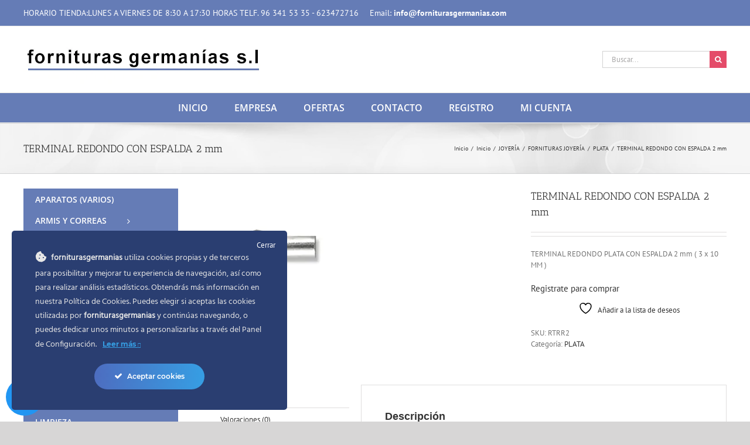

--- FILE ---
content_type: text/html; charset=UTF-8
request_url: https://forniturasgermanias.com/producto/terminal-redondo-con-espalda-2-mm/
body_size: 274211
content:
<!DOCTYPE html>
<html class="avada-html-layout-wide avada-html-header-position-top" lang="es" prefix="og: http://ogp.me/ns# fb: http://ogp.me/ns/fb#">
<head>
	<meta http-equiv="X-UA-Compatible" content="IE=edge" />
	<meta http-equiv="Content-Type" content="text/html; charset=utf-8"/>
	<meta name="viewport" content="width=device-width, initial-scale=1" />
					<script>document.documentElement.className = document.documentElement.className + ' yes-js js_active js'</script>
			<meta name='robots' content='index, follow, max-image-preview:large, max-snippet:-1, max-video-preview:-1' />
	<style>img:is([sizes="auto" i], [sizes^="auto," i]) { contain-intrinsic-size: 3000px 1500px }</style>
	
	<!-- This site is optimized with the Yoast SEO plugin v24.7 - https://yoast.com/wordpress/plugins/seo/ -->
	<title>TERMINAL REDONDO CON ESPALDA 2 mm - Fornituras Germanías</title>
	<link rel="canonical" href="https://forniturasgermanias.com/producto/terminal-redondo-con-espalda-2-mm/" />
	<meta property="og:locale" content="es_ES" />
	<meta property="og:type" content="article" />
	<meta property="og:title" content="TERMINAL REDONDO CON ESPALDA 2 mm - Fornituras Germanías" />
	<meta property="og:description" content="TERMINAL REDONDO PLATA CON ESPALDA 2 mm ( 3 x 10 MM ) Continuar TERMINAL REDONDO CON ESPALDA 2 mm" />
	<meta property="og:url" content="https://forniturasgermanias.com/producto/terminal-redondo-con-espalda-2-mm/" />
	<meta property="og:site_name" content="Fornituras Germanías" />
	<meta property="article:publisher" content="https://www.facebook.com/glaspolcomposites/" />
	<meta property="article:modified_time" content="2025-07-31T08:59:38+00:00" />
	<meta property="og:image" content="https://forniturasgermanias.com/wp-content/uploads/2024/02/TERMINAL-REDONDO-CON-ESPALDA-2-mm.jpg" />
	<meta property="og:image:width" content="204" />
	<meta property="og:image:height" content="204" />
	<meta property="og:image:type" content="image/jpeg" />
	<meta name="twitter:card" content="summary_large_image" />
	<meta name="twitter:site" content="@forniturasgermanias" />
	<meta name="twitter:label1" content="Tiempo de lectura" />
	<meta name="twitter:data1" content="1 minuto" />
	<script type="application/ld+json" class="yoast-schema-graph">{"@context":"https://schema.org","@graph":[{"@type":"WebPage","@id":"https://forniturasgermanias.com/producto/terminal-redondo-con-espalda-2-mm/","url":"https://forniturasgermanias.com/producto/terminal-redondo-con-espalda-2-mm/","name":"TERMINAL REDONDO CON ESPALDA 2 mm - Fornituras Germanías","isPartOf":{"@id":"https://forniturasgermanias.com/#website"},"primaryImageOfPage":{"@id":"https://forniturasgermanias.com/producto/terminal-redondo-con-espalda-2-mm/#primaryimage"},"image":{"@id":"https://forniturasgermanias.com/producto/terminal-redondo-con-espalda-2-mm/#primaryimage"},"thumbnailUrl":"https://forniturasgermanias.com/wp-content/uploads/2024/02/TERMINAL-REDONDO-CON-ESPALDA-2-mm.jpg","datePublished":"2024-02-25T16:33:29+00:00","dateModified":"2025-07-31T08:59:38+00:00","breadcrumb":{"@id":"https://forniturasgermanias.com/producto/terminal-redondo-con-espalda-2-mm/#breadcrumb"},"inLanguage":"es","potentialAction":[{"@type":"ReadAction","target":["https://forniturasgermanias.com/producto/terminal-redondo-con-espalda-2-mm/"]}]},{"@type":"ImageObject","inLanguage":"es","@id":"https://forniturasgermanias.com/producto/terminal-redondo-con-espalda-2-mm/#primaryimage","url":"https://forniturasgermanias.com/wp-content/uploads/2024/02/TERMINAL-REDONDO-CON-ESPALDA-2-mm.jpg","contentUrl":"https://forniturasgermanias.com/wp-content/uploads/2024/02/TERMINAL-REDONDO-CON-ESPALDA-2-mm.jpg","width":204,"height":204},{"@type":"BreadcrumbList","@id":"https://forniturasgermanias.com/producto/terminal-redondo-con-espalda-2-mm/#breadcrumb","itemListElement":[{"@type":"ListItem","position":1,"name":"Portada","item":"https://forniturasgermanias.com/"},{"@type":"ListItem","position":2,"name":"Tienda","item":"https://forniturasgermanias.com/tienda/"},{"@type":"ListItem","position":3,"name":"TERMINAL REDONDO CON ESPALDA 2 mm"}]},{"@type":"WebSite","@id":"https://forniturasgermanias.com/#website","url":"https://forniturasgermanias.com/","name":"Glaspol Composites","description":"Tienda online fornituras relojeria","publisher":{"@id":"https://forniturasgermanias.com/#organization"},"potentialAction":[{"@type":"SearchAction","target":{"@type":"EntryPoint","urlTemplate":"https://forniturasgermanias.com/?s={search_term_string}"},"query-input":{"@type":"PropertyValueSpecification","valueRequired":true,"valueName":"search_term_string"}}],"inLanguage":"es"},{"@type":"Organization","@id":"https://forniturasgermanias.com/#organization","name":"GLASPOL COMPOSITES SL","url":"https://forniturasgermanias.com/","logo":{"@type":"ImageObject","inLanguage":"es","@id":"https://forniturasgermanias.com/#/schema/logo/image/","url":"","contentUrl":"","caption":"GLASPOL COMPOSITES SL"},"image":{"@id":"https://forniturasgermanias.com/#/schema/logo/image/"},"sameAs":["https://www.facebook.com/glaspolcomposites/","https://x.com/forniturasgermanias","https://www.youtube.com/forniturasgermanias"]}]}</script>
	<!-- / Yoast SEO plugin. -->


<link rel="alternate" type="application/rss+xml" title="Fornituras Germanías &raquo; Feed" href="https://forniturasgermanias.com/feed/" />
<link rel="alternate" type="application/rss+xml" title="Fornituras Germanías &raquo; Feed de los comentarios" href="https://forniturasgermanias.com/comments/feed/" />
					<link rel="shortcut icon" href="https://forniturasgermanias.com/wp-content/uploads/2021/06/forniturasgermanias-logo-1493888709-1.ico" type="image/x-icon" />
		
		
		
				<link rel="alternate" type="application/rss+xml" title="Fornituras Germanías &raquo; Comentario TERMINAL REDONDO CON ESPALDA 2 mm del feed" href="https://forniturasgermanias.com/producto/terminal-redondo-con-espalda-2-mm/feed/" />

		<meta property="og:title" content="TERMINAL REDONDO CON ESPALDA 2 mm"/>
		<meta property="og:type" content="article"/>
		<meta property="og:url" content="https://forniturasgermanias.com/producto/terminal-redondo-con-espalda-2-mm/"/>
		<meta property="og:site_name" content="Fornituras Germanías"/>
		<meta property="og:description" content="TERMINAL REDONDO PLATA CON ESPALDA 2 mm ( 3 x 10 MM )"/>

									<meta property="og:image" content="https://forniturasgermanias.com/wp-content/uploads/2024/02/TERMINAL-REDONDO-CON-ESPALDA-2-mm.jpg"/>
									<!-- This site uses the Google Analytics by MonsterInsights plugin v9.11.1 - Using Analytics tracking - https://www.monsterinsights.com/ -->
		<!-- Nota: MonsterInsights no está actualmente configurado en este sitio. El dueño del sitio necesita identificarse usando su cuenta de Google Analytics en el panel de ajustes de MonsterInsights. -->
					<!-- No tracking code set -->
				<!-- / Google Analytics by MonsterInsights -->
		<script type="text/javascript">
/* <![CDATA[ */
window._wpemojiSettings = {"baseUrl":"https:\/\/s.w.org\/images\/core\/emoji\/15.0.3\/72x72\/","ext":".png","svgUrl":"https:\/\/s.w.org\/images\/core\/emoji\/15.0.3\/svg\/","svgExt":".svg","source":{"concatemoji":"https:\/\/forniturasgermanias.com\/wp-includes\/js\/wp-emoji-release.min.js?ver=6.7.4"}};
/*! This file is auto-generated */
!function(i,n){var o,s,e;function c(e){try{var t={supportTests:e,timestamp:(new Date).valueOf()};sessionStorage.setItem(o,JSON.stringify(t))}catch(e){}}function p(e,t,n){e.clearRect(0,0,e.canvas.width,e.canvas.height),e.fillText(t,0,0);var t=new Uint32Array(e.getImageData(0,0,e.canvas.width,e.canvas.height).data),r=(e.clearRect(0,0,e.canvas.width,e.canvas.height),e.fillText(n,0,0),new Uint32Array(e.getImageData(0,0,e.canvas.width,e.canvas.height).data));return t.every(function(e,t){return e===r[t]})}function u(e,t,n){switch(t){case"flag":return n(e,"\ud83c\udff3\ufe0f\u200d\u26a7\ufe0f","\ud83c\udff3\ufe0f\u200b\u26a7\ufe0f")?!1:!n(e,"\ud83c\uddfa\ud83c\uddf3","\ud83c\uddfa\u200b\ud83c\uddf3")&&!n(e,"\ud83c\udff4\udb40\udc67\udb40\udc62\udb40\udc65\udb40\udc6e\udb40\udc67\udb40\udc7f","\ud83c\udff4\u200b\udb40\udc67\u200b\udb40\udc62\u200b\udb40\udc65\u200b\udb40\udc6e\u200b\udb40\udc67\u200b\udb40\udc7f");case"emoji":return!n(e,"\ud83d\udc26\u200d\u2b1b","\ud83d\udc26\u200b\u2b1b")}return!1}function f(e,t,n){var r="undefined"!=typeof WorkerGlobalScope&&self instanceof WorkerGlobalScope?new OffscreenCanvas(300,150):i.createElement("canvas"),a=r.getContext("2d",{willReadFrequently:!0}),o=(a.textBaseline="top",a.font="600 32px Arial",{});return e.forEach(function(e){o[e]=t(a,e,n)}),o}function t(e){var t=i.createElement("script");t.src=e,t.defer=!0,i.head.appendChild(t)}"undefined"!=typeof Promise&&(o="wpEmojiSettingsSupports",s=["flag","emoji"],n.supports={everything:!0,everythingExceptFlag:!0},e=new Promise(function(e){i.addEventListener("DOMContentLoaded",e,{once:!0})}),new Promise(function(t){var n=function(){try{var e=JSON.parse(sessionStorage.getItem(o));if("object"==typeof e&&"number"==typeof e.timestamp&&(new Date).valueOf()<e.timestamp+604800&&"object"==typeof e.supportTests)return e.supportTests}catch(e){}return null}();if(!n){if("undefined"!=typeof Worker&&"undefined"!=typeof OffscreenCanvas&&"undefined"!=typeof URL&&URL.createObjectURL&&"undefined"!=typeof Blob)try{var e="postMessage("+f.toString()+"("+[JSON.stringify(s),u.toString(),p.toString()].join(",")+"));",r=new Blob([e],{type:"text/javascript"}),a=new Worker(URL.createObjectURL(r),{name:"wpTestEmojiSupports"});return void(a.onmessage=function(e){c(n=e.data),a.terminate(),t(n)})}catch(e){}c(n=f(s,u,p))}t(n)}).then(function(e){for(var t in e)n.supports[t]=e[t],n.supports.everything=n.supports.everything&&n.supports[t],"flag"!==t&&(n.supports.everythingExceptFlag=n.supports.everythingExceptFlag&&n.supports[t]);n.supports.everythingExceptFlag=n.supports.everythingExceptFlag&&!n.supports.flag,n.DOMReady=!1,n.readyCallback=function(){n.DOMReady=!0}}).then(function(){return e}).then(function(){var e;n.supports.everything||(n.readyCallback(),(e=n.source||{}).concatemoji?t(e.concatemoji):e.wpemoji&&e.twemoji&&(t(e.twemoji),t(e.wpemoji)))}))}((window,document),window._wpemojiSettings);
/* ]]> */
</script>
		<style id="content-control-block-styles">
			@media (max-width: 640px) {
	.cc-hide-on-mobile {
		display: none !important;
	}
}
@media (min-width: 641px) and (max-width: 920px) {
	.cc-hide-on-tablet {
		display: none !important;
	}
}
@media (min-width: 921px) and (max-width: 1440px) {
	.cc-hide-on-desktop {
		display: none !important;
	}
}		</style>
		<link rel='stylesheet' id='afreg-front-css-css' href='https://forniturasgermanias.com/wp-content/plugins/user-registration-plugin-for-woocommerce/front/css/afreg_front.css?ver=1.0' type='text/css' media='all' />
<link rel='stylesheet' id='color-spectrum-css-css' href='https://forniturasgermanias.com/wp-content/plugins/user-registration-plugin-for-woocommerce/front/css/afreg_color_spectrum.css?ver=1.0' type='text/css' media='all' />
<link rel='stylesheet' id='ct-ultimate-gdpr-cookie-popup-css' href='https://forniturasgermanias.com/wp-content/plugins/ct-ultimate-gdpr/assets/css/cookie-popup.min.css?ver=6.7.4' type='text/css' media='all' />
<link rel='stylesheet' id='dashicons-css' href='https://forniturasgermanias.com/wp-includes/css/dashicons.min.css?ver=6.7.4' type='text/css' media='all' />
<style id='dashicons-inline-css' type='text/css'>
[data-font="Dashicons"]:before {font-family: 'Dashicons' !important;content: attr(data-icon) !important;speak: none !important;font-weight: normal !important;font-variant: normal !important;text-transform: none !important;line-height: 1 !important;font-style: normal !important;-webkit-font-smoothing: antialiased !important;-moz-osx-font-smoothing: grayscale !important;}
</style>
<style id='wp-emoji-styles-inline-css' type='text/css'>

	img.wp-smiley, img.emoji {
		display: inline !important;
		border: none !important;
		box-shadow: none !important;
		height: 1em !important;
		width: 1em !important;
		margin: 0 0.07em !important;
		vertical-align: -0.1em !important;
		background: none !important;
		padding: 0 !important;
	}
</style>
<link rel='stylesheet' id='content-control-block-styles-css' href='https://forniturasgermanias.com/wp-content/plugins/content-control/dist/style-block-editor.css?ver=2.6.1' type='text/css' media='all' />
<style id='classic-theme-styles-inline-css' type='text/css'>
/*! This file is auto-generated */
.wp-block-button__link{color:#fff;background-color:#32373c;border-radius:9999px;box-shadow:none;text-decoration:none;padding:calc(.667em + 2px) calc(1.333em + 2px);font-size:1.125em}.wp-block-file__button{background:#32373c;color:#fff;text-decoration:none}
</style>
<style id='global-styles-inline-css' type='text/css'>
:root{--wp--preset--aspect-ratio--square: 1;--wp--preset--aspect-ratio--4-3: 4/3;--wp--preset--aspect-ratio--3-4: 3/4;--wp--preset--aspect-ratio--3-2: 3/2;--wp--preset--aspect-ratio--2-3: 2/3;--wp--preset--aspect-ratio--16-9: 16/9;--wp--preset--aspect-ratio--9-16: 9/16;--wp--preset--color--black: #000000;--wp--preset--color--cyan-bluish-gray: #abb8c3;--wp--preset--color--white: #ffffff;--wp--preset--color--pale-pink: #f78da7;--wp--preset--color--vivid-red: #cf2e2e;--wp--preset--color--luminous-vivid-orange: #ff6900;--wp--preset--color--luminous-vivid-amber: #fcb900;--wp--preset--color--light-green-cyan: #7bdcb5;--wp--preset--color--vivid-green-cyan: #00d084;--wp--preset--color--pale-cyan-blue: #8ed1fc;--wp--preset--color--vivid-cyan-blue: #0693e3;--wp--preset--color--vivid-purple: #9b51e0;--wp--preset--gradient--vivid-cyan-blue-to-vivid-purple: linear-gradient(135deg,rgba(6,147,227,1) 0%,rgb(155,81,224) 100%);--wp--preset--gradient--light-green-cyan-to-vivid-green-cyan: linear-gradient(135deg,rgb(122,220,180) 0%,rgb(0,208,130) 100%);--wp--preset--gradient--luminous-vivid-amber-to-luminous-vivid-orange: linear-gradient(135deg,rgba(252,185,0,1) 0%,rgba(255,105,0,1) 100%);--wp--preset--gradient--luminous-vivid-orange-to-vivid-red: linear-gradient(135deg,rgba(255,105,0,1) 0%,rgb(207,46,46) 100%);--wp--preset--gradient--very-light-gray-to-cyan-bluish-gray: linear-gradient(135deg,rgb(238,238,238) 0%,rgb(169,184,195) 100%);--wp--preset--gradient--cool-to-warm-spectrum: linear-gradient(135deg,rgb(74,234,220) 0%,rgb(151,120,209) 20%,rgb(207,42,186) 40%,rgb(238,44,130) 60%,rgb(251,105,98) 80%,rgb(254,248,76) 100%);--wp--preset--gradient--blush-light-purple: linear-gradient(135deg,rgb(255,206,236) 0%,rgb(152,150,240) 100%);--wp--preset--gradient--blush-bordeaux: linear-gradient(135deg,rgb(254,205,165) 0%,rgb(254,45,45) 50%,rgb(107,0,62) 100%);--wp--preset--gradient--luminous-dusk: linear-gradient(135deg,rgb(255,203,112) 0%,rgb(199,81,192) 50%,rgb(65,88,208) 100%);--wp--preset--gradient--pale-ocean: linear-gradient(135deg,rgb(255,245,203) 0%,rgb(182,227,212) 50%,rgb(51,167,181) 100%);--wp--preset--gradient--electric-grass: linear-gradient(135deg,rgb(202,248,128) 0%,rgb(113,206,126) 100%);--wp--preset--gradient--midnight: linear-gradient(135deg,rgb(2,3,129) 0%,rgb(40,116,252) 100%);--wp--preset--font-size--small: 9.75px;--wp--preset--font-size--medium: 20px;--wp--preset--font-size--large: 19.5px;--wp--preset--font-size--x-large: 42px;--wp--preset--font-size--normal: 13px;--wp--preset--font-size--xlarge: 26px;--wp--preset--font-size--huge: 39px;--wp--preset--font-family--inter: "Inter", sans-serif;--wp--preset--font-family--cardo: Cardo;--wp--preset--spacing--20: 0.44rem;--wp--preset--spacing--30: 0.67rem;--wp--preset--spacing--40: 1rem;--wp--preset--spacing--50: 1.5rem;--wp--preset--spacing--60: 2.25rem;--wp--preset--spacing--70: 3.38rem;--wp--preset--spacing--80: 5.06rem;--wp--preset--shadow--natural: 6px 6px 9px rgba(0, 0, 0, 0.2);--wp--preset--shadow--deep: 12px 12px 50px rgba(0, 0, 0, 0.4);--wp--preset--shadow--sharp: 6px 6px 0px rgba(0, 0, 0, 0.2);--wp--preset--shadow--outlined: 6px 6px 0px -3px rgba(255, 255, 255, 1), 6px 6px rgba(0, 0, 0, 1);--wp--preset--shadow--crisp: 6px 6px 0px rgba(0, 0, 0, 1);}:where(.is-layout-flex){gap: 0.5em;}:where(.is-layout-grid){gap: 0.5em;}body .is-layout-flex{display: flex;}.is-layout-flex{flex-wrap: wrap;align-items: center;}.is-layout-flex > :is(*, div){margin: 0;}body .is-layout-grid{display: grid;}.is-layout-grid > :is(*, div){margin: 0;}:where(.wp-block-columns.is-layout-flex){gap: 2em;}:where(.wp-block-columns.is-layout-grid){gap: 2em;}:where(.wp-block-post-template.is-layout-flex){gap: 1.25em;}:where(.wp-block-post-template.is-layout-grid){gap: 1.25em;}.has-black-color{color: var(--wp--preset--color--black) !important;}.has-cyan-bluish-gray-color{color: var(--wp--preset--color--cyan-bluish-gray) !important;}.has-white-color{color: var(--wp--preset--color--white) !important;}.has-pale-pink-color{color: var(--wp--preset--color--pale-pink) !important;}.has-vivid-red-color{color: var(--wp--preset--color--vivid-red) !important;}.has-luminous-vivid-orange-color{color: var(--wp--preset--color--luminous-vivid-orange) !important;}.has-luminous-vivid-amber-color{color: var(--wp--preset--color--luminous-vivid-amber) !important;}.has-light-green-cyan-color{color: var(--wp--preset--color--light-green-cyan) !important;}.has-vivid-green-cyan-color{color: var(--wp--preset--color--vivid-green-cyan) !important;}.has-pale-cyan-blue-color{color: var(--wp--preset--color--pale-cyan-blue) !important;}.has-vivid-cyan-blue-color{color: var(--wp--preset--color--vivid-cyan-blue) !important;}.has-vivid-purple-color{color: var(--wp--preset--color--vivid-purple) !important;}.has-black-background-color{background-color: var(--wp--preset--color--black) !important;}.has-cyan-bluish-gray-background-color{background-color: var(--wp--preset--color--cyan-bluish-gray) !important;}.has-white-background-color{background-color: var(--wp--preset--color--white) !important;}.has-pale-pink-background-color{background-color: var(--wp--preset--color--pale-pink) !important;}.has-vivid-red-background-color{background-color: var(--wp--preset--color--vivid-red) !important;}.has-luminous-vivid-orange-background-color{background-color: var(--wp--preset--color--luminous-vivid-orange) !important;}.has-luminous-vivid-amber-background-color{background-color: var(--wp--preset--color--luminous-vivid-amber) !important;}.has-light-green-cyan-background-color{background-color: var(--wp--preset--color--light-green-cyan) !important;}.has-vivid-green-cyan-background-color{background-color: var(--wp--preset--color--vivid-green-cyan) !important;}.has-pale-cyan-blue-background-color{background-color: var(--wp--preset--color--pale-cyan-blue) !important;}.has-vivid-cyan-blue-background-color{background-color: var(--wp--preset--color--vivid-cyan-blue) !important;}.has-vivid-purple-background-color{background-color: var(--wp--preset--color--vivid-purple) !important;}.has-black-border-color{border-color: var(--wp--preset--color--black) !important;}.has-cyan-bluish-gray-border-color{border-color: var(--wp--preset--color--cyan-bluish-gray) !important;}.has-white-border-color{border-color: var(--wp--preset--color--white) !important;}.has-pale-pink-border-color{border-color: var(--wp--preset--color--pale-pink) !important;}.has-vivid-red-border-color{border-color: var(--wp--preset--color--vivid-red) !important;}.has-luminous-vivid-orange-border-color{border-color: var(--wp--preset--color--luminous-vivid-orange) !important;}.has-luminous-vivid-amber-border-color{border-color: var(--wp--preset--color--luminous-vivid-amber) !important;}.has-light-green-cyan-border-color{border-color: var(--wp--preset--color--light-green-cyan) !important;}.has-vivid-green-cyan-border-color{border-color: var(--wp--preset--color--vivid-green-cyan) !important;}.has-pale-cyan-blue-border-color{border-color: var(--wp--preset--color--pale-cyan-blue) !important;}.has-vivid-cyan-blue-border-color{border-color: var(--wp--preset--color--vivid-cyan-blue) !important;}.has-vivid-purple-border-color{border-color: var(--wp--preset--color--vivid-purple) !important;}.has-vivid-cyan-blue-to-vivid-purple-gradient-background{background: var(--wp--preset--gradient--vivid-cyan-blue-to-vivid-purple) !important;}.has-light-green-cyan-to-vivid-green-cyan-gradient-background{background: var(--wp--preset--gradient--light-green-cyan-to-vivid-green-cyan) !important;}.has-luminous-vivid-amber-to-luminous-vivid-orange-gradient-background{background: var(--wp--preset--gradient--luminous-vivid-amber-to-luminous-vivid-orange) !important;}.has-luminous-vivid-orange-to-vivid-red-gradient-background{background: var(--wp--preset--gradient--luminous-vivid-orange-to-vivid-red) !important;}.has-very-light-gray-to-cyan-bluish-gray-gradient-background{background: var(--wp--preset--gradient--very-light-gray-to-cyan-bluish-gray) !important;}.has-cool-to-warm-spectrum-gradient-background{background: var(--wp--preset--gradient--cool-to-warm-spectrum) !important;}.has-blush-light-purple-gradient-background{background: var(--wp--preset--gradient--blush-light-purple) !important;}.has-blush-bordeaux-gradient-background{background: var(--wp--preset--gradient--blush-bordeaux) !important;}.has-luminous-dusk-gradient-background{background: var(--wp--preset--gradient--luminous-dusk) !important;}.has-pale-ocean-gradient-background{background: var(--wp--preset--gradient--pale-ocean) !important;}.has-electric-grass-gradient-background{background: var(--wp--preset--gradient--electric-grass) !important;}.has-midnight-gradient-background{background: var(--wp--preset--gradient--midnight) !important;}.has-small-font-size{font-size: var(--wp--preset--font-size--small) !important;}.has-medium-font-size{font-size: var(--wp--preset--font-size--medium) !important;}.has-large-font-size{font-size: var(--wp--preset--font-size--large) !important;}.has-x-large-font-size{font-size: var(--wp--preset--font-size--x-large) !important;}
:where(.wp-block-post-template.is-layout-flex){gap: 1.25em;}:where(.wp-block-post-template.is-layout-grid){gap: 1.25em;}
:where(.wp-block-columns.is-layout-flex){gap: 2em;}:where(.wp-block-columns.is-layout-grid){gap: 2em;}
:root :where(.wp-block-pullquote){font-size: 1.5em;line-height: 1.6;}
</style>
<link rel='stylesheet' id='ct-ultimate-gdpr-css' href='https://forniturasgermanias.com/wp-content/plugins/ct-ultimate-gdpr/assets/css/style.min.css?ver=2.9' type='text/css' media='all' />
<link rel='stylesheet' id='ct-ultimate-gdpr-font-awesome-css' href='https://forniturasgermanias.com/wp-content/plugins/ct-ultimate-gdpr/assets/css/fonts/font-awesome/css/font-awesome.min.css?ver=6.7.4' type='text/css' media='all' />
<link rel='stylesheet' id='ct-ultimate-gdpr-custom-fonts-css' href='https://forniturasgermanias.com/wp-content/plugins/ct-ultimate-gdpr/assets/css/fonts/fonts.css?ver=6.7.4' type='text/css' media='all' />
<style id='woocommerce-inline-inline-css' type='text/css'>
.woocommerce form .form-row .required { visibility: visible; }
</style>
<link rel='stylesheet' id='wpa-style-css' href='https://forniturasgermanias.com/wp-content/plugins/wp-accessibility/css/wpa-style.css?ver=2.0.0' type='text/css' media='all' />
<style id='wpa-style-inline-css' type='text/css'>
.wpa-visible-ltr#skiplinks a, .wpa-visible-ltr#skiplinks a:hover, .wpa-visible-ltr#skiplinks a:visited {
	
}
.wpa-visible-ltr#skiplinks a:active,  .wpa-visible-ltr#skiplinks a:focus {
	
}
	
		:focus { outline: 2px solid #000!important; outline-offset: 2px !important; }
		:root { --admin-bar-top : 7px; }
</style>
<link rel='stylesheet' id='wcct_public_css-css' href='https://forniturasgermanias.com/wp-content/plugins/finale-woocommerce-sales-countdown-timer-discount/assets/css/wcct_combined.min.css?ver=2.20.0' type='text/css' media='all' />
<link rel='stylesheet' id='woocommerce-product-attachment-css' href='https://forniturasgermanias.com/wp-content/plugins/woo-product-attachment/public/css/woocommerce-product-attachment-public.css?ver=2.1.6' type='text/css' media='all' />
<link rel='stylesheet' id='mdp-readabler-css' href='https://forniturasgermanias.com/wp-content/plugins/readabler/css/readabler.min.css?ver=1.3.4' type='text/css' media='all' />
<style id='mdp-readabler-inline-css' type='text/css'>

		:root{
		
			--readabler-reading-mask: rgba(0, 0, 0, 0.7)
		
		}
		.mdp-readabler-tts {
		
			--readabler-tts-bg: transparent;
			--readabler-tts-color: transparent;
			
		}
        
        #mdp-readabler-popup-box{
        
            --readabler-overlay: #0253ee;
            
            --readabler-bg: #ffffff;
            --readabler-bg-dark: #16191b;
            --readabler-text: #333;
            --readabler-text-dark: #deeffd;
            --readabler-color: rgba(33, 150, 243, 1);
            --readabler-color-dark: rgba(33, 150, 243, 1);
            --readabler-color-transparent: rgba(33,150,243,0.2);
            --readabler-color-transparent-dark: rgba(33,150,243,0.2);
            --readabler-border-radius: 20px;
            --readabler-animate: 600ms;          
            
        }
        
        .mdp-readabler-trigger-button-box{
        
            --readabler-btn-margin: 10px;
            --readabler-btn-padding: 20px;
            --readabler-btn-radius: 50px;
            --readabler-btn-color: rgba(255, 255, 255, 1);
            --readabler-btn-color-hover: rgba(33, 150, 243, 1);
            --readabler-btn-bg: rgba(33, 150, 243, 1);
            --readabler-btn-bg-hover: rgba(255, 255, 255, 1);
            --readabler-btn-size: 24px;
            --readabler-btn-delay: 0s;
        
        }
		
	        #mdp-readabler-keyboard-box {
	        
	        	--readabler-keyboard-light-bg: #ececec;
	        	--readabler-keyboard-light-key-bg: #ffffff;
	        	--readabler-keyboard-light-key: #111111;	        	
	        	--readabler-keyboard-dark-bg: #000000CC;
	        	--readabler-keyboard-dark-key-bg: rgba( 0, 0, 0, .5 );
	        	--readabler-keyboard-dark-key: #ffffff;
	        
	        }	        
	        
</style>
<style id='akismet-widget-style-inline-css' type='text/css'>

			.a-stats {
				--akismet-color-mid-green: #357b49;
				--akismet-color-white: #fff;
				--akismet-color-light-grey: #f6f7f7;

				max-width: 350px;
				width: auto;
			}

			.a-stats * {
				all: unset;
				box-sizing: border-box;
			}

			.a-stats strong {
				font-weight: 600;
			}

			.a-stats a.a-stats__link,
			.a-stats a.a-stats__link:visited,
			.a-stats a.a-stats__link:active {
				background: var(--akismet-color-mid-green);
				border: none;
				box-shadow: none;
				border-radius: 8px;
				color: var(--akismet-color-white);
				cursor: pointer;
				display: block;
				font-family: -apple-system, BlinkMacSystemFont, 'Segoe UI', 'Roboto', 'Oxygen-Sans', 'Ubuntu', 'Cantarell', 'Helvetica Neue', sans-serif;
				font-weight: 500;
				padding: 12px;
				text-align: center;
				text-decoration: none;
				transition: all 0.2s ease;
			}

			/* Extra specificity to deal with TwentyTwentyOne focus style */
			.widget .a-stats a.a-stats__link:focus {
				background: var(--akismet-color-mid-green);
				color: var(--akismet-color-white);
				text-decoration: none;
			}

			.a-stats a.a-stats__link:hover {
				filter: brightness(110%);
				box-shadow: 0 4px 12px rgba(0, 0, 0, 0.06), 0 0 2px rgba(0, 0, 0, 0.16);
			}

			.a-stats .count {
				color: var(--akismet-color-white);
				display: block;
				font-size: 1.5em;
				line-height: 1.4;
				padding: 0 13px;
				white-space: nowrap;
			}
		
</style>
<link rel='stylesheet' id='ct-ultimate-gdpr-jquery-ui-css' href='https://forniturasgermanias.com/wp-content/plugins/ct-ultimate-gdpr/assets/css/jquery-ui.min.css?ver=6.7.4' type='text/css' media='all' />
<link rel='stylesheet' id='fusion-dynamic-css-css' href='https://forniturasgermanias.com/wp-content/uploads/fusion-styles/1484aafd1fa91cc01460e201bad11629.min.css?ver=3.8.1' type='text/css' media='all' />
<script type="text/template" id="tmpl-variation-template">
	<div class="woocommerce-variation-description">{{{ data.variation.variation_description }}}</div>
	<div class="woocommerce-variation-price">{{{ data.variation.price_html }}}</div>
	<div class="woocommerce-variation-availability">{{{ data.variation.availability_html }}}</div>
</script>
<script type="text/template" id="tmpl-unavailable-variation-template">
	<p role="alert">Lo siento, este producto no está disponible. Por favor, elige otra combinación.</p>
</script>
<script type="text/javascript" src="https://forniturasgermanias.com/wp-includes/js/jquery/jquery.min.js?ver=3.7.1" id="jquery-core-js"></script>
<script type="text/javascript" src="https://forniturasgermanias.com/wp-includes/js/jquery/jquery-migrate.min.js?ver=3.4.1" id="jquery-migrate-js"></script>
<script type="text/javascript" src="https://forniturasgermanias.com/wp-content/plugins/user-registration-plugin-for-woocommerce/front/js/afreg_front.js?ver=1.0" id="afreg-front-js-js"></script>
<script type="text/javascript" src="https://forniturasgermanias.com/wp-content/plugins/user-registration-plugin-for-woocommerce/front/js/afreg_color_spectrum.js?ver=1.0" id="color-spectrum-js-js"></script>
<script type="text/javascript" id="ct-ultimate-gdpr-cookie-block-js-extra">
/* <![CDATA[ */
var ct_ultimate_gdpr_cookie_block = {"blocked":[],"level":"2"};
var ct_ultimate_gdpr_popup_close = {"cookie_popup_button_close":""};
/* ]]> */
</script>
<script type="text/javascript" src="https://forniturasgermanias.com/wp-content/plugins/ct-ultimate-gdpr/assets/js/cookie-block.js?ver=2.9" id="ct-ultimate-gdpr-cookie-block-js"></script>
<script type="text/javascript" src="https://forniturasgermanias.com/wp-content/plugins/ct-ultimate-gdpr/assets/js/service-facebook-pixel.js?ver=6.7.4" id="ct_ultimate_gdpr_service_facebook_pixel-js"></script>
<script type="text/javascript" src="https://forniturasgermanias.com/wp-includes/js/dist/hooks.min.js?ver=4d63a3d491d11ffd8ac6" id="wp-hooks-js"></script>
<script type="text/javascript" src="https://forniturasgermanias.com/wp-content/plugins/revslider/public/assets/js/rbtools.min.js?ver=6.5.18" async id="tp-tools-js"></script>
<script type="text/javascript" src="https://forniturasgermanias.com/wp-content/plugins/revslider/public/assets/js/rs6.min.js?ver=6.5.25" async id="revmin-js"></script>
<script type="text/javascript" src="https://forniturasgermanias.com/wp-content/plugins/woocommerce/assets/js/jquery-blockui/jquery.blockUI.min.js?ver=2.7.0-wc.9.7.2" id="jquery-blockui-js" defer="defer" data-wp-strategy="defer"></script>
<script type="text/javascript" id="wc-add-to-cart-js-extra">
/* <![CDATA[ */
var wc_add_to_cart_params = {"ajax_url":"\/wp-admin\/admin-ajax.php","wc_ajax_url":"\/?wc-ajax=%%endpoint%%","i18n_view_cart":"Ver carrito","cart_url":"https:\/\/forniturasgermanias.com\/carrito\/","is_cart":"","cart_redirect_after_add":"no"};
/* ]]> */
</script>
<script type="text/javascript" src="https://forniturasgermanias.com/wp-content/plugins/woocommerce/assets/js/frontend/add-to-cart.min.js?ver=9.7.2" id="wc-add-to-cart-js" defer="defer" data-wp-strategy="defer"></script>
<script type="text/javascript" src="https://forniturasgermanias.com/wp-content/plugins/woocommerce/assets/js/zoom/jquery.zoom.min.js?ver=1.7.21-wc.9.7.2" id="zoom-js" defer="defer" data-wp-strategy="defer"></script>
<script type="text/javascript" id="wc-single-product-js-extra">
/* <![CDATA[ */
var wc_single_product_params = {"i18n_required_rating_text":"Por favor elige una puntuaci\u00f3n","i18n_rating_options":["1 de 5 estrellas","2 de 5 estrellas","3 de 5 estrellas","4 de 5 estrellas","5 de 5 estrellas"],"i18n_product_gallery_trigger_text":"Ver galer\u00eda de im\u00e1genes a pantalla completa","review_rating_required":"yes","flexslider":{"rtl":false,"animation":"slide","smoothHeight":true,"directionNav":true,"controlNav":"thumbnails","slideshow":false,"animationSpeed":500,"animationLoop":false,"allowOneSlide":false},"zoom_enabled":"1","zoom_options":[],"photoswipe_enabled":"","photoswipe_options":{"shareEl":false,"closeOnScroll":false,"history":false,"hideAnimationDuration":0,"showAnimationDuration":0},"flexslider_enabled":"1"};
/* ]]> */
</script>
<script type="text/javascript" src="https://forniturasgermanias.com/wp-content/plugins/woocommerce/assets/js/frontend/single-product.min.js?ver=9.7.2" id="wc-single-product-js" defer="defer" data-wp-strategy="defer"></script>
<script type="text/javascript" src="https://forniturasgermanias.com/wp-content/plugins/woocommerce/assets/js/js-cookie/js.cookie.min.js?ver=2.1.4-wc.9.7.2" id="js-cookie-js" defer="defer" data-wp-strategy="defer"></script>
<script type="text/javascript" id="woocommerce-js-extra">
/* <![CDATA[ */
var woocommerce_params = {"ajax_url":"\/wp-admin\/admin-ajax.php","wc_ajax_url":"\/?wc-ajax=%%endpoint%%","i18n_password_show":"Mostrar contrase\u00f1a","i18n_password_hide":"Ocultar contrase\u00f1a"};
/* ]]> */
</script>
<script type="text/javascript" src="https://forniturasgermanias.com/wp-content/plugins/woocommerce/assets/js/frontend/woocommerce.min.js?ver=9.7.2" id="woocommerce-js" defer="defer" data-wp-strategy="defer"></script>
<script type="text/javascript" src="https://forniturasgermanias.com/wp-content/plugins/woo-product-attachment/public/js/woocommerce-product-attachment-public.js?ver=2.1.6" id="woocommerce-product-attachment-js"></script>
<script type="text/javascript" src="https://forniturasgermanias.com/wp-includes/js/underscore.min.js?ver=1.13.7" id="underscore-js"></script>
<script type="text/javascript" id="wp-util-js-extra">
/* <![CDATA[ */
var _wpUtilSettings = {"ajax":{"url":"\/wp-admin\/admin-ajax.php"}};
/* ]]> */
</script>
<script type="text/javascript" src="https://forniturasgermanias.com/wp-includes/js/wp-util.min.js?ver=6.7.4" id="wp-util-js"></script>
<script type="text/javascript" id="wc-add-to-cart-variation-js-extra">
/* <![CDATA[ */
var wc_add_to_cart_variation_params = {"wc_ajax_url":"\/?wc-ajax=%%endpoint%%","i18n_no_matching_variations_text":"Lo siento, no hay productos que igualen tu selecci\u00f3n. Por favor, escoge una combinaci\u00f3n diferente.","i18n_make_a_selection_text":"Elige las opciones del producto antes de a\u00f1adir este producto a tu carrito.","i18n_unavailable_text":"Lo siento, este producto no est\u00e1 disponible. Por favor, elige otra combinaci\u00f3n.","i18n_reset_alert_text":"Se ha restablecido tu selecci\u00f3n. Por favor, elige alguna opci\u00f3n del producto antes de poder a\u00f1adir este producto a tu carrito."};
/* ]]> */
</script>
<script type="text/javascript" src="https://forniturasgermanias.com/wp-content/plugins/woocommerce/assets/js/frontend/add-to-cart-variation.min.js?ver=9.7.2" id="wc-add-to-cart-variation-js" defer="defer" data-wp-strategy="defer"></script>
<script type="text/javascript" id="wpm-js-extra">
/* <![CDATA[ */
var wpm = {"ajax_url":"https:\/\/forniturasgermanias.com\/wp-admin\/admin-ajax.php","root":"https:\/\/forniturasgermanias.com\/wp-json\/","nonce_wp_rest":"1d06d2d682","nonce_ajax":"c78988ff4a"};
/* ]]> */
</script>
<script type="text/javascript" src="https://forniturasgermanias.com/wp-content/plugins/woocommerce-google-adwords-conversion-tracking-tag/js/public/wpm-public.p1.min.js?ver=1.46.1" id="wpm-js"></script>
<script type="text/javascript" id="ct-ultimate-gdpr-cookie-list-js-extra">
/* <![CDATA[ */
var ct_ultimate_gdpr_cookie_list = {"list":[]};
/* ]]> */
</script>
<script type="text/javascript" src="https://forniturasgermanias.com/wp-content/plugins/ct-ultimate-gdpr/assets/js/cookie-list.js?ver=2.9" id="ct-ultimate-gdpr-cookie-list-js"></script>
<script type="text/javascript" src="https://forniturasgermanias.com/wp-content/plugins/wp-accessibility/js/fingerprint.min.js?ver=2.0.0" id="wpa-fingerprintjs-js"></script>
<link rel="https://api.w.org/" href="https://forniturasgermanias.com/wp-json/" /><link rel="alternate" title="JSON" type="application/json" href="https://forniturasgermanias.com/wp-json/wp/v2/product/18728" /><link rel="EditURI" type="application/rsd+xml" title="RSD" href="https://forniturasgermanias.com/xmlrpc.php?rsd" />
<link rel='shortlink' href='https://forniturasgermanias.com/?p=18728' />
<link rel="alternate" title="oEmbed (JSON)" type="application/json+oembed" href="https://forniturasgermanias.com/wp-json/oembed/1.0/embed?url=https%3A%2F%2Fforniturasgermanias.com%2Fproducto%2Fterminal-redondo-con-espalda-2-mm%2F" />
<link rel="alternate" title="oEmbed (XML)" type="text/xml+oembed" href="https://forniturasgermanias.com/wp-json/oembed/1.0/embed?url=https%3A%2F%2Fforniturasgermanias.com%2Fproducto%2Fterminal-redondo-con-espalda-2-mm%2F&#038;format=xml" />
<script>document.createElement( "picture" );if(!window.HTMLPictureElement && document.addEventListener) {window.addEventListener("DOMContentLoaded", function() {var s = document.createElement("script");s.src = "https://forniturasgermanias.com/wp-content/plugins/webp-express/js/picturefill.min.js";document.body.appendChild(s);});}</script><style type="text/css" id="css-fb-visibility">@media screen and (max-width: 640px){.fusion-no-small-visibility{display:none !important;}body .sm-text-align-center{text-align:center !important;}body .sm-text-align-left{text-align:left !important;}body .sm-text-align-right{text-align:right !important;}body .sm-flex-align-center{justify-content:center !important;}body .sm-flex-align-flex-start{justify-content:flex-start !important;}body .sm-flex-align-flex-end{justify-content:flex-end !important;}body .sm-mx-auto{margin-left:auto !important;margin-right:auto !important;}body .sm-ml-auto{margin-left:auto !important;}body .sm-mr-auto{margin-right:auto !important;}body .fusion-absolute-position-small{position:absolute;top:auto;width:100%;}.awb-sticky.awb-sticky-small{ position: sticky; top: var(--awb-sticky-offset,0); }}@media screen and (min-width: 641px) and (max-width: 1024px){.fusion-no-medium-visibility{display:none !important;}body .md-text-align-center{text-align:center !important;}body .md-text-align-left{text-align:left !important;}body .md-text-align-right{text-align:right !important;}body .md-flex-align-center{justify-content:center !important;}body .md-flex-align-flex-start{justify-content:flex-start !important;}body .md-flex-align-flex-end{justify-content:flex-end !important;}body .md-mx-auto{margin-left:auto !important;margin-right:auto !important;}body .md-ml-auto{margin-left:auto !important;}body .md-mr-auto{margin-right:auto !important;}body .fusion-absolute-position-medium{position:absolute;top:auto;width:100%;}.awb-sticky.awb-sticky-medium{ position: sticky; top: var(--awb-sticky-offset,0); }}@media screen and (min-width: 1025px){.fusion-no-large-visibility{display:none !important;}body .lg-text-align-center{text-align:center !important;}body .lg-text-align-left{text-align:left !important;}body .lg-text-align-right{text-align:right !important;}body .lg-flex-align-center{justify-content:center !important;}body .lg-flex-align-flex-start{justify-content:flex-start !important;}body .lg-flex-align-flex-end{justify-content:flex-end !important;}body .lg-mx-auto{margin-left:auto !important;margin-right:auto !important;}body .lg-ml-auto{margin-left:auto !important;}body .lg-mr-auto{margin-right:auto !important;}body .fusion-absolute-position-large{position:absolute;top:auto;width:100%;}.awb-sticky.awb-sticky-large{ position: sticky; top: var(--awb-sticky-offset,0); }}</style>	<noscript><style>.woocommerce-product-gallery{ opacity: 1 !important; }</style></noscript>
	
<!-- START Pixel Manager for WooCommerce -->

		<script>

			window.wpmDataLayer = window.wpmDataLayer || {};
			window.wpmDataLayer = Object.assign(window.wpmDataLayer, {"cart":{},"cart_item_keys":{},"version":{"number":"1.46.1","pro":false,"eligible_for_updates":false,"distro":"fms","beta":false,"show":true},"pixels":{"google":{"linker":{"settings":null},"user_id":false,"ads":{"conversion_ids":{"AW-964522451":"ZtsVCJ7XitgBENPj9csD"},"dynamic_remarketing":{"status":true,"id_type":"post_id","send_events_with_parent_ids":true},"google_business_vertical":"retail","phone_conversion_number":"","phone_conversion_label":""},"tracking_id":"AW-964522451","tcf_support":false,"consent_mode":{"is_active":false,"wait_for_update":500,"ads_data_redaction":false,"url_passthrough":true}}},"shop":{"list_name":"Product | TERMINAL REDONDO CON ESPALDA 2 mm","list_id":"product_terminal-redondo-con-espalda-2-mm","page_type":"product","product_type":"simple","currency":"EUR","selectors":{"addToCart":[],"beginCheckout":[]},"order_duplication_prevention":true,"view_item_list_trigger":{"test_mode":false,"background_color":"green","opacity":0.5,"repeat":true,"timeout":1000,"threshold":0.8},"variations_output":true,"session_active":false},"page":{"id":18728,"title":"TERMINAL REDONDO CON ESPALDA 2 mm","type":"product","categories":[],"parent":{"id":0,"title":"TERMINAL REDONDO CON ESPALDA 2 mm","type":"product","categories":[]}},"general":{"user_logged_in":false,"scroll_tracking_thresholds":[],"page_id":18728,"exclude_domains":[],"server_2_server":{"active":false,"ip_exclude_list":[]},"consent_management":{"explicit_consent":false},"lazy_load_pmw":false}});

		</script>

		
<!-- END Pixel Manager for WooCommerce -->
			<meta name="pm-dataLayer-meta" content="18728" class="wpmProductId"
				  data-id="18728">
					<script>
			(window.wpmDataLayer = window.wpmDataLayer || {}).products             = window.wpmDataLayer.products || {};
			window.wpmDataLayer.products[18728] = {"id":"18728","sku":"RTRR2","price":1.94,"brand":"","quantity":1,"dyn_r_ids":{"post_id":"18728","sku":"RTRR2","gpf":"woocommerce_gpf_18728","gla":"gla_18728"},"is_variable":false,"type":"simple","name":"TERMINAL REDONDO CON ESPALDA 2 mm","category":["PLATA"],"is_variation":false};
					</script>
		<meta name="generator" content="Powered by Slider Revolution 6.5.25 - responsive, Mobile-Friendly Slider Plugin for WordPress with comfortable drag and drop interface." />
<style class='wp-fonts-local' type='text/css'>
@font-face{font-family:Inter;font-style:normal;font-weight:300 900;font-display:fallback;src:url('https://forniturasgermanias.com/wp-content/plugins/woocommerce/assets/fonts/Inter-VariableFont_slnt,wght.woff2') format('woff2');font-stretch:normal;}
@font-face{font-family:Cardo;font-style:normal;font-weight:400;font-display:fallback;src:url('https://forniturasgermanias.com/wp-content/plugins/woocommerce/assets/fonts/cardo_normal_400.woff2') format('woff2');}
</style>
<link rel="icon" href="https://forniturasgermanias.com/wp-content/uploads/2021/06/cropped-forniturasgermanias-logo-1493888709-32x32.jpg" sizes="32x32" />
<link rel="icon" href="https://forniturasgermanias.com/wp-content/uploads/2021/06/cropped-forniturasgermanias-logo-1493888709-192x192.jpg" sizes="192x192" />
<link rel="apple-touch-icon" href="https://forniturasgermanias.com/wp-content/uploads/2021/06/cropped-forniturasgermanias-logo-1493888709-180x180.jpg" />
<meta name="msapplication-TileImage" content="https://forniturasgermanias.com/wp-content/uploads/2021/06/cropped-forniturasgermanias-logo-1493888709-270x270.jpg" />
<script>function setREVStartSize(e){
			//window.requestAnimationFrame(function() {
				window.RSIW = window.RSIW===undefined ? window.innerWidth : window.RSIW;
				window.RSIH = window.RSIH===undefined ? window.innerHeight : window.RSIH;
				try {
					var pw = document.getElementById(e.c).parentNode.offsetWidth,
						newh;
					pw = pw===0 || isNaN(pw) || (e.l=="fullwidth" || e.layout=="fullwidth") ? window.RSIW : pw;
					e.tabw = e.tabw===undefined ? 0 : parseInt(e.tabw);
					e.thumbw = e.thumbw===undefined ? 0 : parseInt(e.thumbw);
					e.tabh = e.tabh===undefined ? 0 : parseInt(e.tabh);
					e.thumbh = e.thumbh===undefined ? 0 : parseInt(e.thumbh);
					e.tabhide = e.tabhide===undefined ? 0 : parseInt(e.tabhide);
					e.thumbhide = e.thumbhide===undefined ? 0 : parseInt(e.thumbhide);
					e.mh = e.mh===undefined || e.mh=="" || e.mh==="auto" ? 0 : parseInt(e.mh,0);
					if(e.layout==="fullscreen" || e.l==="fullscreen")
						newh = Math.max(e.mh,window.RSIH);
					else{
						e.gw = Array.isArray(e.gw) ? e.gw : [e.gw];
						for (var i in e.rl) if (e.gw[i]===undefined || e.gw[i]===0) e.gw[i] = e.gw[i-1];
						e.gh = e.el===undefined || e.el==="" || (Array.isArray(e.el) && e.el.length==0)? e.gh : e.el;
						e.gh = Array.isArray(e.gh) ? e.gh : [e.gh];
						for (var i in e.rl) if (e.gh[i]===undefined || e.gh[i]===0) e.gh[i] = e.gh[i-1];
											
						var nl = new Array(e.rl.length),
							ix = 0,
							sl;
						e.tabw = e.tabhide>=pw ? 0 : e.tabw;
						e.thumbw = e.thumbhide>=pw ? 0 : e.thumbw;
						e.tabh = e.tabhide>=pw ? 0 : e.tabh;
						e.thumbh = e.thumbhide>=pw ? 0 : e.thumbh;
						for (var i in e.rl) nl[i] = e.rl[i]<window.RSIW ? 0 : e.rl[i];
						sl = nl[0];
						for (var i in nl) if (sl>nl[i] && nl[i]>0) { sl = nl[i]; ix=i;}
						var m = pw>(e.gw[ix]+e.tabw+e.thumbw) ? 1 : (pw-(e.tabw+e.thumbw)) / (e.gw[ix]);
						newh =  (e.gh[ix] * m) + (e.tabh + e.thumbh);
					}
					var el = document.getElementById(e.c);
					if (el!==null && el) el.style.height = newh+"px";
					el = document.getElementById(e.c+"_wrapper");
					if (el!==null && el) {
						el.style.height = newh+"px";
						el.style.display = "block";
					}
				} catch(e){
					console.log("Failure at Presize of Slider:" + e)
				}
			//});
		  };</script>
		<script type="text/javascript">
			var doc = document.documentElement;
			doc.setAttribute( 'data-useragent', navigator.userAgent );
		</script>
		<!-- Google tag (gtag.js) -->
<script async src="https://www.googletagmanager.com/gtag/js?id=G-EVPVWFXZ7L"></script>
<script>
  window.dataLayer = window.dataLayer || [];
  function gtag(){dataLayer.push(arguments);}
  gtag('js', new Date());

  gtag('config', 'G-EVPVWFXZ7L');
</script>
	<script>
jQuery(document).ready(function(){

jQuery('#menu-top > li.menu-item.fusion-dropdown-menu.menu-item-has-children.fusion-custom-menu-item.fusion-menu-login-box > a > span').text("Mi cuenta");

jQuery('#customer_login > div.u-column2.col-2 > h2').text("REGISTRARSE: Date de alta como profesional (no válido para partculares) y podrás acceder a precios y realizar pedidos online. Una vez envies el formulario revisaremos tus datos y en breve confirmaremos la activacion de acceso.");


jQuery('.price').append('<span style="font-size: 17px; color: #000;"> IVA no incluido.</span>');


if(jQuery('.woocommerce-terms-and-conditions-wrapper').length > 0) {
jQuery("#post-8 > div > div > ul > li:nth-child(3)").on( "click", function() {
function explode6(){
   
   
   //jQuery(".woocommerce-terms-and-conditions-wrapper").append("<p>hola</p>");
   
    
    
}setTimeout(explode6, 2000);         
});
}


function explode7(){
jQuery('.fusion-menu-cart-checkout-link a').text("Pagar");

jQuery('.fusion-menu-cart-link a').text("Ver carrito");
jQuery('#post-7 > div > div > div.cart-collaterals > div.shipping-coupon > div > h2').text("¿Tienes algún cupón de descuento?");
jQuery('#post-8 > div > div > form > h2').text("¿Tienes algún cupón de descuento?");
jQuery('#post-8 > div > div > div.avada-myaccount-user > div:nth-child(4) > span > a').text("Ver carrito");
    
jQuery('#post-8 > div > div > ul > li > a').text("Dirección de Facturación");
jQuery('#post-8 > div > div > ul > li:nth-child(2) > a').text("Dirección de Envio");
jQuery('#post-8 > div > div > ul > li:nth-child(3) > a').text("Revisión y pago");
    
    
}setTimeout(explode7, 800);  


});
     
     
 </script></head>

<body data-rsssl=1 class="product-template-default single single-product postid-18728 theme-Avada woocommerce woocommerce-page woocommerce-no-js wpa-excerpt fusion-image-hovers fusion-pagination-sizing fusion-button_type-flat fusion-button_span-no fusion-button_gradient-linear avada-image-rollover-circle-yes avada-image-rollover-yes avada-image-rollover-direction-left fusion-body ltr fusion-sticky-header no-tablet-sticky-header no-mobile-sticky-header no-mobile-slidingbar no-mobile-totop avada-has-rev-slider-styles fusion-disable-outline fusion-sub-menu-fade mobile-logo-pos-left layout-wide-mode avada-has-boxed-modal-shadow-none layout-scroll-offset-full avada-has-zero-margin-offset-top has-sidebar fusion-top-header menu-text-align-center fusion-woo-product-design-classic fusion-woo-shop-page-columns-4 fusion-woo-related-columns-4 fusion-woo-archive-page-columns-4 fusion-woocommerce-equal-heights avada-has-woo-gallery-disabled woo-sale-badge-circle woo-outofstock-badge-top_bar mobile-menu-design-modern fusion-show-pagination-text fusion-header-layout-v4 avada-responsive avada-footer-fx-none avada-menu-highlight-style-background fusion-search-form-classic fusion-main-menu-search-overlay fusion-avatar-square avada-dropdown-styles avada-blog-layout-large avada-blog-archive-layout-large avada-header-shadow-no avada-menu-icon-position-left avada-has-megamenu-shadow avada-has-mainmenu-dropdown-divider avada-has-mobile-menu-search avada-has-breadcrumb-mobile-hidden avada-has-titlebar-bar_and_content avada-has-pagination-padding avada-flyout-menu-direction-fade avada-ec-views-v1" data-awb-post-id="18728">
		<a class="skip-link screen-reader-text" href="#content">Saltar al contenido</a>

	<div id="boxed-wrapper">
		<div class="fusion-sides-frame"></div>
		<div id="wrapper" class="fusion-wrapper">
			<div id="home" style="position:relative;top:-1px;"></div>
			
				
			<header class="fusion-header-wrapper">
				<div class="fusion-header-v4 fusion-logo-alignment fusion-logo-left fusion-sticky-menu- fusion-sticky-logo- fusion-mobile-logo- fusion-sticky-menu-only fusion-header-menu-align-center fusion-mobile-menu-design-modern">
					
<div class="fusion-secondary-header">
	<div class="fusion-row">
					<div class="fusion-alignleft">
				<div class="fusion-contact-info"><span class="fusion-contact-info-phone-number">HORARIO TIENDA:LUNES A VIERNES DE 8:30 A 17:30 HORAS TELF. 96 341 53 35 - 623472716  <span class="shop-phone " style="margin-left: 15px; "> Email: <strong>info@forniturasgermanias.com</strong></span></div>			</div>
					</div>
</div>
<div class="fusion-header-sticky-height"></div>
<div class="fusion-sticky-header-wrapper"> <!-- start fusion sticky header wrapper -->
	<div class="fusion-header">
		<div class="fusion-row">
							<div class="fusion-logo" data-margin-top="0px" data-margin-bottom="0px" data-margin-left="0px" data-margin-right="0px">
			<a class="fusion-logo-link"  href="https://forniturasgermanias.com/" >

						<!-- standard logo -->
			<picture><source srcset="https://forniturasgermanias.com/wp-content/uploads/2021/10/forniturasgermanias-logo-1-1.webp 1x" type="image/webp"><img src="https://forniturasgermanias.com/wp-content/uploads/2021/10/forniturasgermanias-logo-1-1.png" srcset="https://forniturasgermanias.com/wp-content/uploads/2021/10/forniturasgermanias-logo-1-1.png 1x" width="404" height="93" alt="Fornituras Germanías Logo" data-retina_logo_url="" class="fusion-standard-logo webpexpress-processed"></picture>

			
					</a>
		
<div class="fusion-header-content-3-wrapper">
			<div class="fusion-secondary-menu-search">
					<form role="search" class="searchform fusion-search-form  fusion-search-form-classic" method="get" action="https://forniturasgermanias.com/">
			<div class="fusion-search-form-content">

				
				<div class="fusion-search-field search-field">
					<label><span class="screen-reader-text">Buscar:</span>
													<input type="search" value="" name="s" class="s" placeholder="Buscar..." required aria-required="true" aria-label="Buscar..."/>
											</label>
				</div>
				<div class="fusion-search-button search-button">
					<input type="submit" class="fusion-search-submit searchsubmit" aria-label="Buscar" value="&#xf002;" />
									</div>

				
			</div>


			
		</form>
				</div>
	</div>
</div>
								<div class="fusion-mobile-menu-icons">
							<a href="#" class="fusion-icon awb-icon-bars" aria-label="Alternar menú móvil" aria-expanded="false"></a>
		
					<a href="#" class="fusion-icon awb-icon-search" aria-label="Alternar búsqueda en móvil"></a>
		
		
			</div>
			
					</div>
	</div>
	<div class="fusion-secondary-main-menu">
		<div class="fusion-row">
			<nav class="fusion-main-menu" aria-label="Menú principal"><div class="fusion-overlay-search">		<form role="search" class="searchform fusion-search-form  fusion-search-form-classic" method="get" action="https://forniturasgermanias.com/">
			<div class="fusion-search-form-content">

				
				<div class="fusion-search-field search-field">
					<label><span class="screen-reader-text">Buscar:</span>
													<input type="search" value="" name="s" class="s" placeholder="Buscar..." required aria-required="true" aria-label="Buscar..."/>
											</label>
				</div>
				<div class="fusion-search-button search-button">
					<input type="submit" class="fusion-search-submit searchsubmit" aria-label="Buscar" value="&#xf002;" />
									</div>

				
			</div>


			
		</form>
		<div class="fusion-search-spacer"></div><a href="#" role="button" aria-label="Close Search" class="fusion-close-search"></a></div><ul id="menu-inicio" class="fusion-menu"><li  id="menu-item-26"  class="menu-item menu-item-type-post_type menu-item-object-page menu-item-home menu-item-26"  data-item-id="26"><a  href="https://forniturasgermanias.com/" class="fusion-background-highlight"><span class="menu-text">INICIO</span></a></li><li  id="menu-item-15894"  class="menu-item menu-item-type-post_type menu-item-object-page menu-item-15894"  data-item-id="15894"><a  href="https://forniturasgermanias.com/sobre-nosotros/" class="fusion-background-highlight"><span class="menu-text">EMPRESA</span></a></li><li  id="menu-item-339"  class="menu-item menu-item-type-post_type menu-item-object-page menu-item-339"  data-item-id="339"><a  href="https://forniturasgermanias.com/novedades/" class="fusion-background-highlight"><span class="menu-text">OFERTAS</span></a></li><li  id="menu-item-25"  class="menu-item menu-item-type-post_type menu-item-object-page menu-item-25"  data-item-id="25"><a  href="https://forniturasgermanias.com/contacto/" class="fusion-background-highlight"><span class="menu-text">CONTACTO</span></a></li><li  id="menu-item-11661"  class="menu-item menu-item-type-post_type menu-item-object-page menu-item-11661"  data-item-id="11661"><a  href="https://forniturasgermanias.com/registrarse/" class="fusion-background-highlight"><span class="menu-text">REGISTRO</span></a></li><li class="menu-item fusion-dropdown-menu menu-item-has-children fusion-custom-menu-item fusion-menu-login-box"><a href="https://forniturasgermanias.com/mi-cuenta/" aria-haspopup="true" class="fusion-background-highlight"><span class="menu-text">Mi cuenta</span></a><div class="fusion-custom-menu-item-contents"><form action="https://forniturasgermanias.com/zndw/" name="loginform" method="post"><p><input type="text" class="input-text" name="log" id="username-inicio-697f97d37c275" value="" placeholder="Nombre de usuario" /></p><p><input type="password" class="input-text" name="pwd" id="password-inicio-697f97d37c275" value="" placeholder="Contraseña" /></p><p class="fusion-remember-checkbox"><label for="fusion-menu-login-box-rememberme-inicio-697f97d37c275"><input name="rememberme" type="checkbox" id="fusion-menu-login-box-rememberme" value="forever"> Recuérdame</label></p><input type="hidden" name="fusion_woo_login_box" value="true" /><p class="fusion-login-box-submit"><input type="submit" name="wp-submit" id="wp-submit-inicio-697f97d37c275" class="button button-small default comment-submit" value="Acceso"><input type="hidden" name="redirect" value=""></p></form><a class="fusion-menu-login-box-register" href="https://forniturasgermanias.com/mi-cuenta/" title="Registrar">Registrar</a></div></li></ul></nav>
<nav class="fusion-mobile-nav-holder fusion-mobile-menu-text-align-left" aria-label="Main Menu Mobile"></nav>

			
<div class="fusion-clearfix"></div>
<div class="fusion-mobile-menu-search">
			<form role="search" class="searchform fusion-search-form  fusion-search-form-classic" method="get" action="https://forniturasgermanias.com/">
			<div class="fusion-search-form-content">

				
				<div class="fusion-search-field search-field">
					<label><span class="screen-reader-text">Buscar:</span>
													<input type="search" value="" name="s" class="s" placeholder="Buscar..." required aria-required="true" aria-label="Buscar..."/>
											</label>
				</div>
				<div class="fusion-search-button search-button">
					<input type="submit" class="fusion-search-submit searchsubmit" aria-label="Buscar" value="&#xf002;" />
									</div>

				
			</div>


			
		</form>
		</div>
		</div>
	</div>
</div> <!-- end fusion sticky header wrapper -->
				</div>
				<div class="fusion-clearfix"></div>
			</header>
							
						<div id="sliders-container" class="fusion-slider-visibility">
					</div>
				
				
			
			<section class="avada-page-titlebar-wrapper" aria-label="Barra de título de la página">
	<div class="fusion-page-title-bar fusion-page-title-bar-none fusion-page-title-bar-left">
		<div class="fusion-page-title-row">
			<div class="fusion-page-title-wrapper">
				<div class="fusion-page-title-captions">

																							<h1 class="entry-title">TERMINAL REDONDO CON ESPALDA 2 mm</h1>

											
					
				</div>

															<div class="fusion-page-title-secondary">
							<div class="fusion-breadcrumbs"><span class="fusion-breadcrumb-item"><a href="https://forniturasgermanias.com" class="fusion-breadcrumb-link"><span >Inicio</span></a></span><span class="fusion-breadcrumb-sep">/</span><span class="fusion-breadcrumb-item"><a href="https://forniturasgermanias.com/comprar/home/" class="fusion-breadcrumb-link"><span >Inicio</span></a></span><span class="fusion-breadcrumb-sep">/</span><span class="fusion-breadcrumb-item"><a href="https://forniturasgermanias.com/comprar/home/joyeria/" class="fusion-breadcrumb-link"><span >JOYERÍA</span></a></span><span class="fusion-breadcrumb-sep">/</span><span class="fusion-breadcrumb-item"><a href="https://forniturasgermanias.com/comprar/home/joyeria/fornituras-joyeria/" class="fusion-breadcrumb-link"><span >FORNITURAS JOYERÍA</span></a></span><span class="fusion-breadcrumb-sep">/</span><span class="fusion-breadcrumb-item"><a href="https://forniturasgermanias.com/comprar/home/joyeria/fornituras-joyeria/plata/" class="fusion-breadcrumb-link"><span >PLATA</span></a></span><span class="fusion-breadcrumb-sep">/</span><span class="fusion-breadcrumb-item"><span  class="breadcrumb-leaf">TERMINAL REDONDO CON ESPALDA 2 mm</span></span></div>						</div>
									
			</div>
		</div>
	</div>
</section>

						<main id="main" class="clearfix ">
				<div class="fusion-row" style="">

			<div class="woocommerce-container">
			<section id="content"class="" style="float: right;">
		
					
			<div class="woocommerce-notices-wrapper"></div><div id="product-18728" class="product type-product post-18728 status-publish first instock product_cat-plata has-post-thumbnail taxable shipping-taxable purchasable product-type-simple product-grid-view">

	<div class="avada-single-product-gallery-wrapper avada-product-images-global avada-product-images-thumbnails-bottom">
<div class="woocommerce-product-gallery woocommerce-product-gallery--with-images woocommerce-product-gallery--columns-3 images avada-product-gallery" data-columns="3" style="opacity: 0; transition: opacity .25s ease-in-out;">
	<div class="woocommerce-product-gallery__wrapper">
		<div data-thumb="https://forniturasgermanias.com/wp-content/uploads/2024/02/TERMINAL-REDONDO-CON-ESPALDA-2-mm-100x100.jpg" data-thumb-alt="TERMINAL REDONDO CON ESPALDA 2 mm" data-thumb-srcset="https://forniturasgermanias.com/wp-content/uploads/2024/02/TERMINAL-REDONDO-CON-ESPALDA-2-mm-60x60.jpg 60w, https://forniturasgermanias.com/wp-content/uploads/2024/02/TERMINAL-REDONDO-CON-ESPALDA-2-mm-66x66.jpg 66w, https://forniturasgermanias.com/wp-content/uploads/2024/02/TERMINAL-REDONDO-CON-ESPALDA-2-mm-90x90.jpg 90w, https://forniturasgermanias.com/wp-content/uploads/2024/02/TERMINAL-REDONDO-CON-ESPALDA-2-mm-100x100.jpg 100w, https://forniturasgermanias.com/wp-content/uploads/2024/02/TERMINAL-REDONDO-CON-ESPALDA-2-mm-150x150.jpg 150w, https://forniturasgermanias.com/wp-content/uploads/2024/02/TERMINAL-REDONDO-CON-ESPALDA-2-mm-200x200.jpg 200w, https://forniturasgermanias.com/wp-content/uploads/2024/02/TERMINAL-REDONDO-CON-ESPALDA-2-mm.jpg 204w"  data-thumb-sizes="(max-width: 100px) 100vw, 100px" class="woocommerce-product-gallery__image"><a href="https://forniturasgermanias.com/wp-content/uploads/2024/02/TERMINAL-REDONDO-CON-ESPALDA-2-mm.jpg"><picture><source srcset="https://forniturasgermanias.com/wp-content/uploads/2024/02/TERMINAL-REDONDO-CON-ESPALDA-2-mm-60x60.webp 60w, https://forniturasgermanias.com/wp-content/uploads/2024/02/TERMINAL-REDONDO-CON-ESPALDA-2-mm-66x66.webp 66w, https://forniturasgermanias.com/wp-content/uploads/2024/02/TERMINAL-REDONDO-CON-ESPALDA-2-mm-90x90.webp 90w, https://forniturasgermanias.com/wp-content/uploads/2024/02/TERMINAL-REDONDO-CON-ESPALDA-2-mm-100x100.webp 100w, https://forniturasgermanias.com/wp-content/uploads/2024/02/TERMINAL-REDONDO-CON-ESPALDA-2-mm-150x150.webp 150w, https://forniturasgermanias.com/wp-content/uploads/2024/02/TERMINAL-REDONDO-CON-ESPALDA-2-mm-200x200.webp 200w, https://forniturasgermanias.com/wp-content/uploads/2024/02/TERMINAL-REDONDO-CON-ESPALDA-2-mm.webp 204w" data-srcset="https://forniturasgermanias.com/wp-content/uploads/2024/02/TERMINAL-REDONDO-CON-ESPALDA-2-mm.webp" sizes="(max-width: 204px) 100vw, 204px" type="image/webp"><img width="204" height="204" src="https://forniturasgermanias.com/wp-content/uploads/2024/02/TERMINAL-REDONDO-CON-ESPALDA-2-mm.jpg" class="wp-post-image webpexpress-processed" alt="TERMINAL REDONDO CON ESPALDA 2 mm" data-caption="" data-src="https://forniturasgermanias.com/wp-content/uploads/2024/02/TERMINAL-REDONDO-CON-ESPALDA-2-mm.jpg" data-large_image="https://forniturasgermanias.com/wp-content/uploads/2024/02/TERMINAL-REDONDO-CON-ESPALDA-2-mm.jpg" data-large_image_width="204" data-large_image_height="204" decoding="async" srcset="https://forniturasgermanias.com/wp-content/uploads/2024/02/TERMINAL-REDONDO-CON-ESPALDA-2-mm-60x60.jpg 60w, https://forniturasgermanias.com/wp-content/uploads/2024/02/TERMINAL-REDONDO-CON-ESPALDA-2-mm-66x66.jpg 66w, https://forniturasgermanias.com/wp-content/uploads/2024/02/TERMINAL-REDONDO-CON-ESPALDA-2-mm-90x90.jpg 90w, https://forniturasgermanias.com/wp-content/uploads/2024/02/TERMINAL-REDONDO-CON-ESPALDA-2-mm-100x100.jpg 100w, https://forniturasgermanias.com/wp-content/uploads/2024/02/TERMINAL-REDONDO-CON-ESPALDA-2-mm-150x150.jpg 150w, https://forniturasgermanias.com/wp-content/uploads/2024/02/TERMINAL-REDONDO-CON-ESPALDA-2-mm-200x200.jpg 200w, https://forniturasgermanias.com/wp-content/uploads/2024/02/TERMINAL-REDONDO-CON-ESPALDA-2-mm.jpg 204w" sizes="(max-width: 204px) 100vw, 204px"></picture></a><a class="avada-product-gallery-lightbox-trigger" href="https://forniturasgermanias.com/wp-content/uploads/2024/02/TERMINAL-REDONDO-CON-ESPALDA-2-mm.jpg" data-rel="iLightbox[]" alt="" data-title="TERMINAL REDONDO CON ESPALDA 2 mm" title="TERMINAL REDONDO CON ESPALDA 2 mm" data-caption=""></a></div>	</div>
</div>
</div>

	<div class="summary entry-summary">
		<div class="summary-container"><h2 itemprop="name" class="product_title entry-title">TERMINAL REDONDO CON ESPALDA 2 mm</h2>
<div class="avada-availability">
	</div>
<div class="product-border fusion-separator sep-double sep-solid"></div>

<div class="post-content woocommerce-product-details__short-description">
	<p>TERMINAL REDONDO PLATA CON ESPALDA 2 mm ( 3 x 10 MM )</p>
</div>
<a class="btncom" href="https://forniturasgermanias.com/mi-cuenta/">Registrate para comprar</a>
<div
	class="yith-wcwl-add-to-wishlist add-to-wishlist-18728 yith-wcwl-add-to-wishlist--link-style yith-wcwl-add-to-wishlist--single wishlist-fragment on-first-load"
	data-fragment-ref="18728"
	data-fragment-options="{&quot;base_url&quot;:&quot;&quot;,&quot;product_id&quot;:18728,&quot;parent_product_id&quot;:0,&quot;product_type&quot;:&quot;simple&quot;,&quot;is_single&quot;:true,&quot;in_default_wishlist&quot;:false,&quot;show_view&quot;:true,&quot;browse_wishlist_text&quot;:&quot;Ver lista de deseos&quot;,&quot;already_in_wishslist_text&quot;:&quot;\u00a1El producto ya est\u00e1 en la lista de deseos!&quot;,&quot;product_added_text&quot;:&quot;\u00a1Producto a\u00f1adido!&quot;,&quot;available_multi_wishlist&quot;:false,&quot;disable_wishlist&quot;:false,&quot;show_count&quot;:false,&quot;ajax_loading&quot;:false,&quot;loop_position&quot;:false,&quot;item&quot;:&quot;add_to_wishlist&quot;}"
>
			
			<!-- ADD TO WISHLIST -->
			
<div class="yith-wcwl-add-button">
		<a
		href="?add_to_wishlist=18728&#038;_wpnonce=4edf3aee56"
		class="add_to_wishlist single_add_to_wishlist"
		data-product-id="18728"
		data-product-type="simple"
		data-original-product-id="0"
		data-title="Añadir a la lista de deseos"
		rel="nofollow"
	>
		<svg id="yith-wcwl-icon-heart-outline" class="yith-wcwl-icon-svg" fill="none" stroke-width="1.5" stroke="currentColor" viewBox="0 0 24 24" xmlns="http://www.w3.org/2000/svg">
  <path stroke-linecap="round" stroke-linejoin="round" d="M21 8.25c0-2.485-2.099-4.5-4.688-4.5-1.935 0-3.597 1.126-4.312 2.733-.715-1.607-2.377-2.733-4.313-2.733C5.1 3.75 3 5.765 3 8.25c0 7.22 9 12 9 12s9-4.78 9-12Z"></path>
</svg>		<span>Añadir a la lista de deseos</span>
	</a>
</div>

			<!-- COUNT TEXT -->
			
			</div>
<div class="product_meta">

	
	
		<span class="sku_wrapper">SKU: <span class="sku">RTRR2</span></span>

	
	<span class="posted_in">Categoría: <a href="https://forniturasgermanias.com/comprar/home/joyeria/fornituras-joyeria/plata/" rel="tag">PLATA</a></span>
	
	
</div>
</div>	</div>

	
	<div class="woocommerce-tabs wc-tabs-wrapper">
		<ul class="tabs wc-tabs" role="tablist">
							<li class="description_tab" id="tab-title-description">
					<a href="#tab-description" role="tab" aria-controls="tab-description">
						Descripción					</a>
				</li>
							<li class="reviews_tab" id="tab-title-reviews">
					<a href="#tab-reviews" role="tab" aria-controls="tab-reviews">
						Valoraciones (0)					</a>
				</li>
							<li class="wcpoa_product_tab_tab" id="tab-title-wcpoa_product_tab">
					<a href="#tab-wcpoa_product_tab" role="tab" aria-controls="tab-wcpoa_product_tab">
						Descarga de fichas del producto					</a>
				</li>
					</ul>
					<div class="woocommerce-Tabs-panel woocommerce-Tabs-panel--description panel entry-content wc-tab" id="tab-description" role="tabpanel" aria-labelledby="tab-title-description">
				
<div class="post-content">
		  <h3 class="fusion-woocommerce-tab-title">Descripción</h3>
	
	<p>TERMINAL REDONDO PLATA CON ESPALDA 2 mm ( 3 x 10 MM )</p>
</div>
			</div>
					<div class="woocommerce-Tabs-panel woocommerce-Tabs-panel--reviews panel entry-content wc-tab" id="tab-reviews" role="tabpanel" aria-labelledby="tab-title-reviews">
				<div id="reviews" class="woocommerce-Reviews">
	<div id="comments">
		<h2 class="woocommerce-Reviews-title">
			Valoraciones		</h2>

					<p class="woocommerce-noreviews">No hay valoraciones aún.</p>
			</div>

			<div id="review_form_wrapper">
			<div id="review_form">
					<div id="respond" class="comment-respond">
		<span id="reply-title" class="comment-reply-title" role="heading" aria-level="3">Sé el primero en valorar &ldquo;TERMINAL REDONDO CON ESPALDA 2 mm&rdquo; <small><a rel="nofollow" id="cancel-comment-reply-link" href="/producto/terminal-redondo-con-espalda-2-mm/#respond" style="display:none;">Cancelar la respuesta</a></small></span><form action="https://forniturasgermanias.com/wp-comments-post.php" method="post" id="commentform" class="comment-form"><p class="comment-notes"><span id="email-notes">Tu dirección de correo electrónico no será publicada.</span> <span class="required-field-message">Los campos obligatorios están marcados con <span class="required">*</span></span></p><div class="comment-form-rating"><label for="rating" id="comment-form-rating-label">Tu puntuación&nbsp;<span class="required">*</span></label><select name="rating" id="rating" required>
						<option value="">Puntuar&hellip;</option>
						<option value="5">Perfecto</option>
						<option value="4">Bueno</option>
						<option value="3">Normal</option>
						<option value="2">No está tan mal</option>
						<option value="1">Muy pobre</option>
					</select></div><p class="comment-form-comment"><label for="comment">Tu valoración&nbsp;<span class="required">*</span></label><textarea autocomplete="new-password"  id="efc6401da3"  name="efc6401da3"   cols="45" rows="8" required></textarea><textarea id="comment" aria-label="hp-comment" aria-hidden="true" name="comment" autocomplete="new-password" style="padding:0 !important;clip:rect(1px, 1px, 1px, 1px) !important;position:absolute !important;white-space:nowrap !important;height:1px !important;width:1px !important;overflow:hidden !important;" tabindex="-1"></textarea><script data-noptimize>document.getElementById("comment").setAttribute( "id", "af0b5512a67615337879ccdae2e7a42c" );document.getElementById("efc6401da3").setAttribute( "id", "comment" );</script></p><p class="comment-form-author"><label for="author">Nombre&nbsp;<span class="required">*</span></label><input id="author" name="author" type="text" autocomplete="name" value="" size="30" required /></p>
<p class="comment-form-email"><label for="email">Correo electrónico&nbsp;<span class="required">*</span></label><input id="email" name="email" type="email" autocomplete="email" value="" size="30" required /></p>
<label for="g-recaptcha">Recaptcha</label><div class="g-recaptcha" id="697f97d387325" data-theme="light" data-type="image" data-sitekey="6LcnZVckAAAAAEfkMmJUqexHr41lz-DqHF1e2__A" style="transform:scale(0.90);-webkit-transform:scale(0.90);transform-origin:0 0;-webkit-transform-origin:0 0;"></div><input id="emailHP-697f97d38732a" type="text" class="hPot_checker emailHP" name="emailHP" size="25" value="" placeholder="Do not fill in this field" /><script type="text/javascript" charset="utf-8">

                var onloadCallback = function() {
                        var recaptchas = document.querySelectorAll('div[class=g-recaptcha]');
                        for( i = 0; i < recaptchas.length; i++) {
                                grecaptcha.render( recaptchas[i].id, {
                                        'sitekey' : '6LcnZVckAAAAAEfkMmJUqexHr41lz-DqHF1e2__A',
                                        'theme' : 'light',
                                        'type' : 'image',
                                });
                        }
                }
        </script><p class="form-submit"><input name="submit" type="submit" id="submit" class="submit" value="Enviar" /> <input type='hidden' name='comment_post_ID' value='18728' id='comment_post_ID' />
<input type='hidden' name='comment_parent' id='comment_parent' value='0' />
</p><input type="hidden" id="killer_value" name="killer_value" value="eecca5b6365d9607ee5a9d336962c534"/><p style="display: none !important;" class="akismet-fields-container" data-prefix="ak_"><label>&#916;<textarea name="ak_hp_textarea" cols="45" rows="8" maxlength="100"></textarea></label><input type="hidden" id="ak_js_1" name="ak_js" value="2"/><script>document.getElementById( "ak_js_1" ).setAttribute( "value", ( new Date() ).getTime() );</script></p></form>	</div><!-- #respond -->
				</div>
		</div>
	
	<div class="clear"></div>
</div>
			</div>
					<div class="woocommerce-Tabs-panel woocommerce-Tabs-panel--wcpoa_product_tab panel entry-content wc-tab" id="tab-wcpoa_product_tab" role="tabpanel" aria-labelledby="tab-title-wcpoa_product_tab">
				<p class="attachment-restriction-msg"></p>            <style type="text/css">
            #tab-title-wcpoa_product_tab, [id$="wcpoa_product_tab"], .wcpoa_product_tab_tab {
                display: none !important;
            }
            </style>
                        <style type="text/css" class="custom_css_call_inline">
                        </style>
            			</div>
		
			</div>

<div class="fusion-clearfix"></div>

		<ul class="social-share clearfix">
		<li class="facebook">
			<a class="fusion-facebook-sharer-icon" href="https://www.facebook.com/sharer.php?u=https%3A%2F%2Fforniturasgermanias.com%2Fproducto%2Fterminal-redondo-con-espalda-2-mm%2F" target="_blank" rel="noopener noreferrer">
				<i class="fontawesome-icon medium circle-yes awb-icon-facebook" aria-hidden="true"></i>
				<div class="fusion-woo-social-share-text">
					<span>Compartir En Facebook</span>
				</div>
			</a>
		</li>
		<li class="twitter">
			<a href="https://twitter.com/share?text=TERMINAL REDONDO CON ESPALDA 2 mm&amp;url=https%3A%2F%2Fforniturasgermanias.com%2Fproducto%2Fterminal-redondo-con-espalda-2-mm%2F" target="_blank" rel="noopener noreferrer">
				<i class="fontawesome-icon medium circle-yes awb-icon-twitter" aria-hidden="true"></i>
				<div class="fusion-woo-social-share-text">
					<span>Twitear este producto</span>
				</div>
			</a>
		</li>
		<li class="pinterest">
						<a href="http://pinterest.com/pin/create/button/?url=https%3A%2F%2Fforniturasgermanias.com%2Fproducto%2Fterminal-redondo-con-espalda-2-mm%2F&amp;description=TERMINAL%20REDONDO%20CON%20ESPALDA%202%20mm&amp;media=https%3A%2F%2Fforniturasgermanias.com%2Fwp-content%2Fuploads%2F2024%2F02%2FTERMINAL-REDONDO-CON-ESPALDA-2-mm.jpg" target="_blank" rel="noopener noreferrer">
				<i class="fontawesome-icon medium circle-yes awb-icon-pinterest" aria-hidden="true"></i>
				<div class="fusion-woo-social-share-text">
					<span>Añadir a Pinterest</span>
				</div>
			</a>
		</li>
		<li class="email">
			<a href="mailto:?subject=TERMINAL%20REDONDO%20CON%20ESPALDA%202%20mm&body=https://forniturasgermanias.com/producto/terminal-redondo-con-espalda-2-mm/" target="_blank" rel="noopener noreferrer">
				<i class="fontawesome-icon medium circle-yes awb-icon-mail" aria-hidden="true"></i>
				<div class="fusion-woo-social-share-text">
					<span>Email This Product</span>
				</div>
			</a>
		</li>
	</ul>
<div class="fusion-clearfix"></div>
	<section class="related products">

					<h2>Productos relacionados</h2>
				<ul class="products clearfix products-4">

			
					<li class="product type-product post-18691 status-publish first instock product_cat-plata has-post-thumbnail taxable shipping-taxable purchasable product-type-simple product-grid-view">
	<div class="fusion-product-wrapper">
<a href="https://forniturasgermanias.com/producto/reasa-marinera-con-asa-no-16/" class="product-images" aria-label="REASA MARINERA CON ASA Nº 16">

<div class="featured-image">
		<picture><source srcset="https://forniturasgermanias.com/wp-content/uploads/2024/02/REASA-MARINERA-CON-ASA-No-16-60x60.webp 60w, https://forniturasgermanias.com/wp-content/uploads/2024/02/REASA-MARINERA-CON-ASA-No-16-66x66.webp 66w, https://forniturasgermanias.com/wp-content/uploads/2024/02/REASA-MARINERA-CON-ASA-No-16-90x90.webp 90w, https://forniturasgermanias.com/wp-content/uploads/2024/02/REASA-MARINERA-CON-ASA-No-16-100x100.webp 100w, https://forniturasgermanias.com/wp-content/uploads/2024/02/REASA-MARINERA-CON-ASA-No-16-150x150.webp 150w, https://forniturasgermanias.com/wp-content/uploads/2024/02/REASA-MARINERA-CON-ASA-No-16-200x200.webp 200w, https://forniturasgermanias.com/wp-content/uploads/2024/02/REASA-MARINERA-CON-ASA-No-16.webp 204w" sizes="(max-width: 204px) 100vw, 204px" type="image/webp"><img width="204" height="204" src="https://forniturasgermanias.com/wp-content/uploads/2024/02/REASA-MARINERA-CON-ASA-No-16.jpg" class="attachment-shop_catalog size-shop_catalog wp-post-image webpexpress-processed" alt="" decoding="async" srcset="https://forniturasgermanias.com/wp-content/uploads/2024/02/REASA-MARINERA-CON-ASA-No-16-60x60.jpg 60w, https://forniturasgermanias.com/wp-content/uploads/2024/02/REASA-MARINERA-CON-ASA-No-16-66x66.jpg 66w, https://forniturasgermanias.com/wp-content/uploads/2024/02/REASA-MARINERA-CON-ASA-No-16-90x90.jpg 90w, https://forniturasgermanias.com/wp-content/uploads/2024/02/REASA-MARINERA-CON-ASA-No-16-100x100.jpg 100w, https://forniturasgermanias.com/wp-content/uploads/2024/02/REASA-MARINERA-CON-ASA-No-16-150x150.jpg 150w, https://forniturasgermanias.com/wp-content/uploads/2024/02/REASA-MARINERA-CON-ASA-No-16-200x200.jpg 200w, https://forniturasgermanias.com/wp-content/uploads/2024/02/REASA-MARINERA-CON-ASA-No-16.jpg 204w" sizes="(max-width: 204px) 100vw, 204px"></picture>
						<div class="cart-loading"><i class="awb-icon-spinner" aria-hidden="true"></i></div>
			</div>
</a>
<div class="fusion-product-content">
	<div class="product-details">
		<div class="product-details-container">
<h3 class="product-title">
	<a href="https://forniturasgermanias.com/producto/reasa-marinera-con-asa-no-16/">
		REASA MARINERA CON ASA Nº 16	</a>
</h3>
<div class="fusion-price-rating">
		</div>
	</div>
</div>


	<div class="product-buttons">
		<div class="fusion-content-sep sep-double sep-solid"></div>
		<div class="product-buttons-container clearfix">
<a href="?add-to-cart=18691"  data-quantity="1" class="button product_type_simple add_to_cart_button ajax_add_to_cart" data-product_id="18691" data-product_sku="5RMA16" aria-label="Añadir al carrito: &ldquo;REASA MARINERA CON ASA Nº 16&rdquo;" rel="nofollow">Añadir al carrito</a>			<input type="hidden" class="wpmProductId" data-id="18691">
					<script>
			(window.wpmDataLayer = window.wpmDataLayer || {}).products             = window.wpmDataLayer.products || {};
			window.wpmDataLayer.products[18691] = {"id":"18691","sku":"5RMA16","price":23.23,"brand":"","quantity":1,"dyn_r_ids":{"post_id":"18691","sku":"5RMA16","gpf":"woocommerce_gpf_18691","gla":"gla_18691"},"is_variable":false,"type":"simple","name":"REASA MARINERA CON ASA Nº 16","category":["PLATA"],"is_variation":false};
					window.pmw_product_position = window.pmw_product_position || 1;
		window.wpmDataLayer.products[18691]['position'] = window.pmw_product_position++;
				</script>
		<a class="btncom" href="https://forniturasgermanias.com/mi-cuenta/">Registrate para comprar</a>
<a href="https://forniturasgermanias.com/producto/reasa-marinera-con-asa-no-16/" class="show_details_button">
	Detalles</a>


	</div>
	</div>

	</div> </div>
</li>

			
					<li class="product type-product post-18702 status-publish instock product_cat-plata has-post-thumbnail taxable shipping-taxable purchasable product-type-simple product-grid-view">
	<div class="fusion-product-wrapper">
<a href="https://forniturasgermanias.com/producto/reasa-marinera-no-12-12-mm/" class="product-images" aria-label="REASA MARINERA Nº 12">

<div class="featured-image">
		<picture><source srcset="https://forniturasgermanias.com/wp-content/uploads/2024/02/REASA-MARINERA-No-12-1-60x60.webp 60w, https://forniturasgermanias.com/wp-content/uploads/2024/02/REASA-MARINERA-No-12-1-66x66.webp 66w, https://forniturasgermanias.com/wp-content/uploads/2024/02/REASA-MARINERA-No-12-1-90x90.webp 90w, https://forniturasgermanias.com/wp-content/uploads/2024/02/REASA-MARINERA-No-12-1-100x100.webp 100w, https://forniturasgermanias.com/wp-content/uploads/2024/02/REASA-MARINERA-No-12-1-150x150.webp 150w, https://forniturasgermanias.com/wp-content/uploads/2024/02/REASA-MARINERA-No-12-1-200x200.webp 200w, https://forniturasgermanias.com/wp-content/uploads/2024/02/REASA-MARINERA-No-12-1.webp 204w" sizes="(max-width: 204px) 100vw, 204px" type="image/webp"><img width="204" height="204" src="https://forniturasgermanias.com/wp-content/uploads/2024/02/REASA-MARINERA-No-12-1.jpg" class="attachment-shop_catalog size-shop_catalog wp-post-image webpexpress-processed" alt="" decoding="async" srcset="https://forniturasgermanias.com/wp-content/uploads/2024/02/REASA-MARINERA-No-12-1-60x60.jpg 60w, https://forniturasgermanias.com/wp-content/uploads/2024/02/REASA-MARINERA-No-12-1-66x66.jpg 66w, https://forniturasgermanias.com/wp-content/uploads/2024/02/REASA-MARINERA-No-12-1-90x90.jpg 90w, https://forniturasgermanias.com/wp-content/uploads/2024/02/REASA-MARINERA-No-12-1-100x100.jpg 100w, https://forniturasgermanias.com/wp-content/uploads/2024/02/REASA-MARINERA-No-12-1-150x150.jpg 150w, https://forniturasgermanias.com/wp-content/uploads/2024/02/REASA-MARINERA-No-12-1-200x200.jpg 200w, https://forniturasgermanias.com/wp-content/uploads/2024/02/REASA-MARINERA-No-12-1.jpg 204w" sizes="(max-width: 204px) 100vw, 204px"></picture>
						<div class="cart-loading"><i class="awb-icon-spinner" aria-hidden="true"></i></div>
			</div>
</a>
<div class="fusion-product-content">
	<div class="product-details">
		<div class="product-details-container">
<h3 class="product-title">
	<a href="https://forniturasgermanias.com/producto/reasa-marinera-no-12-12-mm/">
		REASA MARINERA Nº 12	</a>
</h3>
<div class="fusion-price-rating">
		</div>
	</div>
</div>


	<div class="product-buttons">
		<div class="fusion-content-sep sep-double sep-solid"></div>
		<div class="product-buttons-container clearfix">
<a href="?add-to-cart=18702"  data-quantity="1" class="button product_type_simple add_to_cart_button ajax_add_to_cart" data-product_id="18702" data-product_sku="5RM12" aria-label="Añadir al carrito: &ldquo;REASA MARINERA Nº 12&rdquo;" rel="nofollow">Añadir al carrito</a>			<input type="hidden" class="wpmProductId" data-id="18702">
					<script>
			(window.wpmDataLayer = window.wpmDataLayer || {}).products             = window.wpmDataLayer.products || {};
			window.wpmDataLayer.products[18702] = {"id":"18702","sku":"5RM12","price":6.17,"brand":"","quantity":1,"dyn_r_ids":{"post_id":"18702","sku":"5RM12","gpf":"woocommerce_gpf_18702","gla":"gla_18702"},"is_variable":false,"type":"simple","name":"REASA MARINERA Nº 12","category":["PLATA"],"is_variation":false};
					window.pmw_product_position = window.pmw_product_position || 1;
		window.wpmDataLayer.products[18702]['position'] = window.pmw_product_position++;
				</script>
		<a class="btncom" href="https://forniturasgermanias.com/mi-cuenta/">Registrate para comprar</a>
<a href="https://forniturasgermanias.com/producto/reasa-marinera-no-12-12-mm/" class="show_details_button">
	Detalles</a>


	</div>
	</div>

	</div> </div>
</li>

			
					<li class="product type-product post-18694 status-publish instock product_cat-plata has-post-thumbnail taxable shipping-taxable purchasable product-type-simple product-grid-view">
	<div class="fusion-product-wrapper">
<a href="https://forniturasgermanias.com/producto/reasa-marinera-con-asa-no-18/" class="product-images" aria-label="REASA MARINERA CON ASA Nº 18">

<div class="featured-image">
		<picture><source srcset="https://forniturasgermanias.com/wp-content/uploads/2024/02/REASA-MARINERA-CON-ASA-No-18-1-60x60.webp 60w, https://forniturasgermanias.com/wp-content/uploads/2024/02/REASA-MARINERA-CON-ASA-No-18-1-66x66.webp 66w, https://forniturasgermanias.com/wp-content/uploads/2024/02/REASA-MARINERA-CON-ASA-No-18-1-90x90.webp 90w, https://forniturasgermanias.com/wp-content/uploads/2024/02/REASA-MARINERA-CON-ASA-No-18-1-100x100.webp 100w, https://forniturasgermanias.com/wp-content/uploads/2024/02/REASA-MARINERA-CON-ASA-No-18-1-150x150.webp 150w, https://forniturasgermanias.com/wp-content/uploads/2024/02/REASA-MARINERA-CON-ASA-No-18-1-200x200.webp 200w, https://forniturasgermanias.com/wp-content/uploads/2024/02/REASA-MARINERA-CON-ASA-No-18-1.webp 204w" sizes="(max-width: 204px) 100vw, 204px" type="image/webp"><img width="204" height="204" src="https://forniturasgermanias.com/wp-content/uploads/2024/02/REASA-MARINERA-CON-ASA-No-18-1.jpg" class="attachment-shop_catalog size-shop_catalog wp-post-image webpexpress-processed" alt="" decoding="async" srcset="https://forniturasgermanias.com/wp-content/uploads/2024/02/REASA-MARINERA-CON-ASA-No-18-1-60x60.jpg 60w, https://forniturasgermanias.com/wp-content/uploads/2024/02/REASA-MARINERA-CON-ASA-No-18-1-66x66.jpg 66w, https://forniturasgermanias.com/wp-content/uploads/2024/02/REASA-MARINERA-CON-ASA-No-18-1-90x90.jpg 90w, https://forniturasgermanias.com/wp-content/uploads/2024/02/REASA-MARINERA-CON-ASA-No-18-1-100x100.jpg 100w, https://forniturasgermanias.com/wp-content/uploads/2024/02/REASA-MARINERA-CON-ASA-No-18-1-150x150.jpg 150w, https://forniturasgermanias.com/wp-content/uploads/2024/02/REASA-MARINERA-CON-ASA-No-18-1-200x200.jpg 200w, https://forniturasgermanias.com/wp-content/uploads/2024/02/REASA-MARINERA-CON-ASA-No-18-1.jpg 204w" sizes="(max-width: 204px) 100vw, 204px"></picture>
						<div class="cart-loading"><i class="awb-icon-spinner" aria-hidden="true"></i></div>
			</div>
</a>
<div class="fusion-product-content">
	<div class="product-details">
		<div class="product-details-container">
<h3 class="product-title">
	<a href="https://forniturasgermanias.com/producto/reasa-marinera-con-asa-no-18/">
		REASA MARINERA CON ASA Nº 18	</a>
</h3>
<div class="fusion-price-rating">
		</div>
	</div>
</div>


	<div class="product-buttons">
		<div class="fusion-content-sep sep-double sep-solid"></div>
		<div class="product-buttons-container clearfix">
<a href="?add-to-cart=18694"  data-quantity="1" class="button product_type_simple add_to_cart_button ajax_add_to_cart" data-product_id="18694" data-product_sku="5RMA18" aria-label="Añadir al carrito: &ldquo;REASA MARINERA CON ASA Nº 18&rdquo;" rel="nofollow">Añadir al carrito</a>			<input type="hidden" class="wpmProductId" data-id="18694">
					<script>
			(window.wpmDataLayer = window.wpmDataLayer || {}).products             = window.wpmDataLayer.products || {};
			window.wpmDataLayer.products[18694] = {"id":"18694","sku":"5RMA18","price":23.23,"brand":"","quantity":1,"dyn_r_ids":{"post_id":"18694","sku":"5RMA18","gpf":"woocommerce_gpf_18694","gla":"gla_18694"},"is_variable":false,"type":"simple","name":"REASA MARINERA CON ASA Nº 18","category":["PLATA"],"is_variation":false};
					window.pmw_product_position = window.pmw_product_position || 1;
		window.wpmDataLayer.products[18694]['position'] = window.pmw_product_position++;
				</script>
		<a class="btncom" href="https://forniturasgermanias.com/mi-cuenta/">Registrate para comprar</a>
<a href="https://forniturasgermanias.com/producto/reasa-marinera-con-asa-no-18/" class="show_details_button">
	Detalles</a>


	</div>
	</div>

	</div> </div>
</li>

			
					<li class="product type-product post-18672 status-publish last instock product_cat-plata has-post-thumbnail taxable shipping-taxable purchasable product-type-simple product-grid-view">
	<div class="fusion-product-wrapper">
<a href="https://forniturasgermanias.com/producto/mosqueton-con-asa-no-6/" class="product-images" aria-label="MOSQUETON CON ASA Nº 6">

<div class="featured-image">
		<picture><source srcset="https://forniturasgermanias.com/wp-content/uploads/2024/02/MOSQUETON-CON-ASA-No-6-60x60.webp 60w, https://forniturasgermanias.com/wp-content/uploads/2024/02/MOSQUETON-CON-ASA-No-6-66x66.webp 66w, https://forniturasgermanias.com/wp-content/uploads/2024/02/MOSQUETON-CON-ASA-No-6-90x90.webp 90w, https://forniturasgermanias.com/wp-content/uploads/2024/02/MOSQUETON-CON-ASA-No-6-100x100.webp 100w, https://forniturasgermanias.com/wp-content/uploads/2024/02/MOSQUETON-CON-ASA-No-6-150x150.webp 150w, https://forniturasgermanias.com/wp-content/uploads/2024/02/MOSQUETON-CON-ASA-No-6-200x200.webp 200w, https://forniturasgermanias.com/wp-content/uploads/2024/02/MOSQUETON-CON-ASA-No-6.webp 204w" sizes="(max-width: 204px) 100vw, 204px" type="image/webp"><img width="204" height="204" src="https://forniturasgermanias.com/wp-content/uploads/2024/02/MOSQUETON-CON-ASA-No-6.jpg" class="attachment-shop_catalog size-shop_catalog wp-post-image webpexpress-processed" alt="" decoding="async" srcset="https://forniturasgermanias.com/wp-content/uploads/2024/02/MOSQUETON-CON-ASA-No-6-60x60.jpg 60w, https://forniturasgermanias.com/wp-content/uploads/2024/02/MOSQUETON-CON-ASA-No-6-66x66.jpg 66w, https://forniturasgermanias.com/wp-content/uploads/2024/02/MOSQUETON-CON-ASA-No-6-90x90.jpg 90w, https://forniturasgermanias.com/wp-content/uploads/2024/02/MOSQUETON-CON-ASA-No-6-100x100.jpg 100w, https://forniturasgermanias.com/wp-content/uploads/2024/02/MOSQUETON-CON-ASA-No-6-150x150.jpg 150w, https://forniturasgermanias.com/wp-content/uploads/2024/02/MOSQUETON-CON-ASA-No-6-200x200.jpg 200w, https://forniturasgermanias.com/wp-content/uploads/2024/02/MOSQUETON-CON-ASA-No-6.jpg 204w" sizes="(max-width: 204px) 100vw, 204px"></picture>
						<div class="cart-loading"><i class="awb-icon-spinner" aria-hidden="true"></i></div>
			</div>
</a>
<div class="fusion-product-content">
	<div class="product-details">
		<div class="product-details-container">
<h3 class="product-title">
	<a href="https://forniturasgermanias.com/producto/mosqueton-con-asa-no-6/">
		MOSQUETON CON ASA Nº 6	</a>
</h3>
<div class="fusion-price-rating">
		</div>
	</div>
</div>


	<div class="product-buttons">
		<div class="fusion-content-sep sep-double sep-solid"></div>
		<div class="product-buttons-container clearfix">
<a href="?add-to-cart=18672"  data-quantity="1" class="button product_type_simple add_to_cart_button ajax_add_to_cart" data-product_id="18672" data-product_sku="5MA6" aria-label="Añadir al carrito: &ldquo;MOSQUETON CON ASA Nº 6&rdquo;" rel="nofollow">Añadir al carrito</a>			<input type="hidden" class="wpmProductId" data-id="18672">
					<script>
			(window.wpmDataLayer = window.wpmDataLayer || {}).products             = window.wpmDataLayer.products || {};
			window.wpmDataLayer.products[18672] = {"id":"18672","sku":"5MA6","price":9.44,"brand":"","quantity":1,"dyn_r_ids":{"post_id":"18672","sku":"5MA6","gpf":"woocommerce_gpf_18672","gla":"gla_18672"},"is_variable":false,"type":"simple","name":"MOSQUETON CON ASA Nº 6","category":["PLATA"],"is_variation":false};
					window.pmw_product_position = window.pmw_product_position || 1;
		window.wpmDataLayer.products[18672]['position'] = window.pmw_product_position++;
				</script>
		<a class="btncom" href="https://forniturasgermanias.com/mi-cuenta/">Registrate para comprar</a>
<a href="https://forniturasgermanias.com/producto/mosqueton-con-asa-no-6/" class="show_details_button">
	Detalles</a>


	</div>
	</div>

	</div> </div>
</li>

			
		</ul>

	</section>
	</div>


		
	
	</section>
</div>

	<aside id="sidebar" class="sidebar fusion-widget-area fusion-content-widget-area fusion-sidebar-left fusion-slidingbarwidget2" style="float: left;" >
											
					<style type="text/css" data-id="avada-vertical-menu-widget-2">#avada-vertical-menu-widget-2 > ul.menu { margin-top: -8px; }</style><section id="avada-vertical-menu-widget-2" class="fusion-slidingbar-widget-column widget avada_vertical_menu" style="background-color: #657cb6;border-style: solid;border-color:transparent;border-width:0px;"><style>#fusion-vertical-menu-widget-avada-vertical-menu-widget-2-nav ul.menu li a {font-size:14px;}</style><nav id="fusion-vertical-menu-widget-avada-vertical-menu-widget-2-nav" class="fusion-vertical-menu-widget fusion-menu click left no-border" aria-label="Secondary Navigation: "><ul id="menu-categorias" class="menu"><li id="menu-item-14245" class="menu-item menu-item-type-taxonomy menu-item-object-product_cat menu-item-14245"><a href="https://forniturasgermanias.com/comprar/home/aparatos-varios/"><span class="link-text"> APARATOS (VARIOS)</span><span class="arrow"></span></a></li><li id="menu-item-16115" class="menu-item menu-item-type-taxonomy menu-item-object-product_cat menu-item-has-children menu-item-16115"><a href="https://forniturasgermanias.com/comprar/home/correas-y-armis/"><span class="link-text"> ARMIS Y CORREAS</span><span class="arrow"></span></a><ul class="sub-menu"><li id="menu-item-17128" class="menu-item menu-item-type-taxonomy menu-item-object-product_cat menu-item-has-children menu-item-17128"><a href="https://forniturasgermanias.com/comprar/home/correas-y-armis/armis/"><span class="link-text"> ARMIS</span><span class="arrow"></span></a><ul class="sub-menu"><li id="menu-item-20703" class="menu-item menu-item-type-taxonomy menu-item-object-product_cat menu-item-20703"><a href="https://forniturasgermanias.com/comprar/home/correas-y-armis/armis/brazalete-acero-mate/"><span class="link-text"> BRAZALETE ACERO MATE</span><span class="arrow"></span></a></li><li id="menu-item-21858" class="menu-item menu-item-type-taxonomy menu-item-object-product_cat menu-item-has-children menu-item-21858"><a href="https://forniturasgermanias.com/comprar/home/correas-y-armis/armis/extensibles/"><span class="link-text"> EXTENSIBLES</span><span class="arrow"></span></a><ul class="sub-menu"><li id="menu-item-21856" class="menu-item menu-item-type-taxonomy menu-item-object-product_cat menu-item-21856"><a href="https://forniturasgermanias.com/comprar/home/correas-y-armis/armis/extensibles/extensible-acero/"><span class="link-text"> EXTENSIBLE ACERO</span><span class="arrow"></span></a></li><li id="menu-item-21857" class="menu-item menu-item-type-taxonomy menu-item-object-product_cat menu-item-21857"><a href="https://forniturasgermanias.com/comprar/home/correas-y-armis/armis/extensibles/extensible-chapado/"><span class="link-text"> EXTENSIBLE CHAPADO</span><span class="arrow"></span></a></li></ul></li><li id="menu-item-17506" class="menu-item menu-item-type-taxonomy menu-item-object-product_cat menu-item-has-children menu-item-17506"><a href="https://forniturasgermanias.com/comprar/home/correas-y-armis/armis/mallas-finas/"><span class="link-text"> MALLAS FINAS</span><span class="arrow"></span></a><ul class="sub-menu"><li id="menu-item-17578" class="menu-item menu-item-type-taxonomy menu-item-object-product_cat menu-item-17578"><a href="https://forniturasgermanias.com/comprar/home/correas-y-armis/armis/mallas-finas/malla-fina-acero/"><span class="link-text"> MALLA FINA ACERO</span><span class="arrow"></span></a></li><li id="menu-item-17579" class="menu-item menu-item-type-taxonomy menu-item-object-product_cat menu-item-17579"><a href="https://forniturasgermanias.com/comprar/home/correas-y-armis/armis/mallas-finas/malla-fina-chapado-amarillo-2/"><span class="link-text"> MALLA FINA AMARILLA</span><span class="arrow"></span></a></li><li id="menu-item-17596" class="menu-item menu-item-type-taxonomy menu-item-object-product_cat menu-item-17596"><a href="https://forniturasgermanias.com/comprar/home/correas-y-armis/armis/mallas-finas/malla-fina-negra/"><span class="link-text"> MALLA FINA NEGRA</span><span class="arrow"></span></a></li><li id="menu-item-17597" class="menu-item menu-item-type-taxonomy menu-item-object-product_cat menu-item-17597"><a href="https://forniturasgermanias.com/comprar/home/correas-y-armis/armis/mallas-finas/malla-fina-rosa/"><span class="link-text"> MALLA FINA ROSA</span><span class="arrow"></span></a></li></ul></li></ul></li><li id="menu-item-20586" class="menu-item menu-item-type-taxonomy menu-item-object-product_cat menu-item-has-children menu-item-20586"><a href="https://forniturasgermanias.com/comprar/home/correas-y-armis/correas/"><span class="link-text"> CORREAS</span><span class="arrow"></span></a><ul class="sub-menu"><li id="menu-item-20581" class="menu-item menu-item-type-taxonomy menu-item-object-product_cat menu-item-has-children menu-item-20581"><a href="https://forniturasgermanias.com/comprar/home/correas-y-armis/correas/correas-de-nylon/"><span class="link-text"> CORREAS DE NYLON</span><span class="arrow"></span></a><ul class="sub-menu"><li id="menu-item-20626" class="menu-item menu-item-type-taxonomy menu-item-object-product_cat menu-item-20626"><a href="https://forniturasgermanias.com/comprar/home/correas-y-armis/correas/correas-de-nylon/285-azul-marino/"><span class="link-text"> 285 AZUL MARINO</span><span class="arrow"></span></a></li><li id="menu-item-20652" class="menu-item menu-item-type-taxonomy menu-item-object-product_cat menu-item-20652"><a href="https://forniturasgermanias.com/comprar/home/correas-y-armis/correas/correas-de-nylon/285-gris/"><span class="link-text"> 285 GRIS</span><span class="arrow"></span></a></li><li id="menu-item-20636" class="menu-item menu-item-type-taxonomy menu-item-object-product_cat menu-item-20636"><a href="https://forniturasgermanias.com/comprar/home/correas-y-armis/correas/correas-de-nylon/285-gris-negra/"><span class="link-text"> 285 GRIS/NEGRA</span><span class="arrow"></span></a></li><li id="menu-item-20615" class="menu-item menu-item-type-taxonomy menu-item-object-product_cat menu-item-20615"><a href="https://forniturasgermanias.com/comprar/home/correas-y-armis/correas/correas-de-nylon/285-negra/"><span class="link-text"> 285 NEGRA</span><span class="arrow"></span></a></li><li id="menu-item-20660" class="menu-item menu-item-type-taxonomy menu-item-object-product_cat menu-item-20660"><a href="https://forniturasgermanias.com/comprar/home/correas-y-armis/correas/correas-de-nylon/285-roja/"><span class="link-text"> 285 ROJA</span><span class="arrow"></span></a></li><li id="menu-item-20644" class="menu-item menu-item-type-taxonomy menu-item-object-product_cat menu-item-20644"><a href="https://forniturasgermanias.com/comprar/home/correas-y-armis/correas/correas-de-nylon/285-verde-milar/"><span class="link-text"> 285 VERDE MILAR</span><span class="arrow"></span></a></li></ul></li><li id="menu-item-19000" class="menu-item menu-item-type-taxonomy menu-item-object-product_cat menu-item-has-children menu-item-19000"><a href="https://forniturasgermanias.com/comprar/home/correas-y-armis/correas/correas-de-piel/"><span class="link-text"> CORREAS DE PIEL</span><span class="arrow"></span></a><ul class="sub-menu"><li id="menu-item-23064" class="menu-item menu-item-type-taxonomy menu-item-object-product_cat menu-item-23064"><a href="https://forniturasgermanias.com/comprar/home/correas-y-armis/correas/correas-de-piel/correa-piel-plana-classic-pull/"><span class="link-text"> CORREA PIEL PLANA CLASSIC PULL</span><span class="arrow"></span></a></li><li id="menu-item-22249" class="menu-item menu-item-type-taxonomy menu-item-object-product_cat menu-item-22249"><a href="https://forniturasgermanias.com/comprar/home/correas-y-armis/correas/correas-de-piel/correa-piel-plana-cosida/"><span class="link-text"> CORREA PIEL PLANA COSIDA</span><span class="arrow"></span></a></li><li id="menu-item-22477" class="menu-item menu-item-type-taxonomy menu-item-object-product_cat menu-item-22477"><a href="https://forniturasgermanias.com/comprar/home/correas-y-armis/correas/correas-de-piel/correa-plana-grabado-caiman/"><span class="link-text"> CORREA PIEL PLANA GRABADO CAIMÁN</span><span class="arrow"></span></a></li><li id="menu-item-22074" class="menu-item menu-item-type-taxonomy menu-item-object-product_cat menu-item-22074"><a href="https://forniturasgermanias.com/comprar/home/correas-y-armis/correas/correas-de-piel/correa-piel-plana-sin-costuras/"><span class="link-text"> CORREA PIEL PLANA SIN COSTURAS</span><span class="arrow"></span></a></li><li id="menu-item-22476" class="menu-item menu-item-type-taxonomy menu-item-object-product_cat menu-item-22476"><a href="https://forniturasgermanias.com/comprar/home/correas-y-armis/correas/correas-de-piel/correa-piel-plana-de-ante/"><span class="link-text"> CORREA PIEL PLANA SUEDE</span><span class="arrow"></span></a></li><li id="menu-item-22478" class="menu-item menu-item-type-taxonomy menu-item-object-product_cat menu-item-22478"><a href="https://forniturasgermanias.com/comprar/home/correas-y-armis/correas/correas-de-piel/correa-vintage-racing/"><span class="link-text"> CORREA VINTAGE RACING</span><span class="arrow"></span></a></li></ul></li><li id="menu-item-19643" class="menu-item menu-item-type-taxonomy menu-item-object-product_cat menu-item-has-children menu-item-19643"><a href="https://forniturasgermanias.com/comprar/home/correas-y-armis/correas/correas-de-silicona-correas/"><span class="link-text"> CORREAS DE SILICONA</span><span class="arrow"></span></a><ul class="sub-menu"><li id="menu-item-19718" class="menu-item menu-item-type-taxonomy menu-item-object-product_cat menu-item-has-children menu-item-19718"><a href="https://forniturasgermanias.com/comprar/home/correas-y-armis/correas/correas-de-silicona-correas/correas-de-silicona-con-cierre/"><span class="link-text"> CORREAS DE SILICONA CON CIERRE</span><span class="arrow"></span></a><ul class="sub-menu"><li id="menu-item-20623" class="menu-item menu-item-type-taxonomy menu-item-object-product_cat menu-item-20623"><a href="https://forniturasgermanias.com/comprar/home/correas-y-armis/correas/correas-de-silicona-correas/correas-de-silicona-con-cierre/2410-arena/"><span class="link-text"> 2410 ARENA</span><span class="arrow"></span></a></li><li id="menu-item-20564" class="menu-item menu-item-type-taxonomy menu-item-object-product_cat menu-item-20564"><a href="https://forniturasgermanias.com/comprar/home/correas-y-armis/correas/correas-de-silicona-correas/correas-de-silicona-con-cierre/2410-azul-marino/"><span class="link-text"> 2410 AZUL MARINO</span><span class="arrow"></span></a></li><li id="menu-item-20569" class="menu-item menu-item-type-taxonomy menu-item-object-product_cat menu-item-20569"><a href="https://forniturasgermanias.com/comprar/home/correas-y-armis/correas/correas-de-silicona-correas/correas-de-silicona-con-cierre/2410-marron/"><span class="link-text"> 2410 MARRÓN</span><span class="arrow"></span></a></li><li id="menu-item-20579" class="menu-item menu-item-type-taxonomy menu-item-object-product_cat menu-item-20579"><a href="https://forniturasgermanias.com/comprar/home/correas-y-armis/correas/correas-de-silicona-correas/correas-de-silicona-con-cierre/2410-naranja/"><span class="link-text"> 2410 NARANJA</span><span class="arrow"></span></a></li><li id="menu-item-19720" class="menu-item menu-item-type-taxonomy menu-item-object-product_cat menu-item-19720"><a href="https://forniturasgermanias.com/comprar/home/correas-y-armis/correas/correas-de-silicona-correas/correas-de-silicona-con-cierre/2410-negra/"><span class="link-text"> 2410 NEGRA</span><span class="arrow"></span></a></li></ul></li><li id="menu-item-19719" class="menu-item menu-item-type-taxonomy menu-item-object-product_cat menu-item-has-children menu-item-19719"><a href="https://forniturasgermanias.com/comprar/home/correas-y-armis/correas/correas-de-silicona-correas/correas-de-silicona-con-cierre-terminal/"><span class="link-text"> CORREAS DE SILICONA CON CIERRE Y TERMINAL CURVO</span><span class="arrow"></span></a><ul class="sub-menu"><li id="menu-item-19769" class="menu-item menu-item-type-taxonomy menu-item-object-product_cat menu-item-19769"><a href="https://forniturasgermanias.com/comprar/home/correas-y-armis/correas/correas-de-silicona-correas/correas-de-silicona-con-cierre-terminal/2410tc-azul-marino/"><span class="link-text"> 2410TC AZUL MARINO</span><span class="arrow"></span></a></li><li id="menu-item-19721" class="menu-item menu-item-type-taxonomy menu-item-object-product_cat menu-item-19721"><a href="https://forniturasgermanias.com/comprar/home/correas-y-armis/correas/correas-de-silicona-correas/correas-de-silicona-con-cierre-terminal/2410tc-negra/"><span class="link-text"> 2410TC NEGRA</span><span class="arrow"></span></a></li></ul></li><li id="menu-item-19596" class="menu-item menu-item-type-taxonomy menu-item-object-product_cat menu-item-has-children menu-item-19596"><a href="https://forniturasgermanias.com/comprar/home/correas-y-armis/correas/correas-de-silicona-correas/correas-de-silicona-deportivas/"><span class="link-text"> CORREAS DE SILICONA DEPORTIVAS</span><span class="arrow"></span></a><ul class="sub-menu"><li id="menu-item-19605" class="menu-item menu-item-type-taxonomy menu-item-object-product_cat menu-item-19605"><a href="https://forniturasgermanias.com/comprar/home/correas-y-armis/correas/correas-de-silicona-correas/correas-de-silicona-deportivas/s223-azul/"><span class="link-text"> S223 AZUL MARINO</span><span class="arrow"></span></a></li><li id="menu-item-22003" class="menu-item menu-item-type-taxonomy menu-item-object-product_cat menu-item-22003"><a href="https://forniturasgermanias.com/comprar/home/correas-y-armis/correas/correas-de-silicona-correas/correas-de-silicona-deportivas/s223-naranja/"><span class="link-text"> S223 NARANJA</span><span class="arrow"></span></a></li><li id="menu-item-19606" class="menu-item menu-item-type-taxonomy menu-item-object-product_cat menu-item-19606"><a href="https://forniturasgermanias.com/comprar/home/correas-y-armis/correas/correas-de-silicona-correas/correas-de-silicona-deportivas/s223-negra/"><span class="link-text"> S223 NEGRA</span><span class="arrow"></span></a></li></ul></li><li id="menu-item-19510" class="menu-item menu-item-type-taxonomy menu-item-object-product_cat menu-item-has-children menu-item-19510"><a href="https://forniturasgermanias.com/comprar/home/correas-y-armis/correas/correas-de-silicona-correas/correa-silicona-pan/"><span class="link-text"> CORREAS DE SILICONA PAN</span><span class="arrow"></span></a><ul class="sub-menu"><li id="menu-item-19542" class="menu-item menu-item-type-taxonomy menu-item-object-product_cat menu-item-19542"><a href="https://forniturasgermanias.com/comprar/home/correas-y-armis/correas/correas-de-silicona-correas/correa-silicona-pan/cpan-amarilla/"><span class="link-text"> CPAN AMARILLA</span><span class="arrow"></span></a></li><li id="menu-item-19543" class="menu-item menu-item-type-taxonomy menu-item-object-product_cat menu-item-19543"><a href="https://forniturasgermanias.com/comprar/home/correas-y-armis/correas/correas-de-silicona-correas/correa-silicona-pan/cpan-azul/"><span class="link-text"> CPAN AZUL</span><span class="arrow"></span></a></li><li id="menu-item-19538" class="menu-item menu-item-type-taxonomy menu-item-object-product_cat menu-item-19538"><a href="https://forniturasgermanias.com/comprar/home/correas-y-armis/correas/correas-de-silicona-correas/correa-silicona-pan/cpan-azul-oscuro/"><span class="link-text"> CPAN AZUL OSCURO</span><span class="arrow"></span></a></li><li id="menu-item-20544" class="menu-item menu-item-type-taxonomy menu-item-object-product_cat menu-item-20544"><a href="https://forniturasgermanias.com/comprar/home/correas-y-armis/correas/correas-de-silicona-correas/correa-silicona-pan/cpan-maron/"><span class="link-text"> CPAN MARRÓN</span><span class="arrow"></span></a></li><li id="menu-item-19539" class="menu-item menu-item-type-taxonomy menu-item-object-product_cat menu-item-19539"><a href="https://forniturasgermanias.com/comprar/home/correas-y-armis/correas/correas-de-silicona-correas/correa-silicona-pan/cpan-naranja/"><span class="link-text"> CPAN NARANJA</span><span class="arrow"></span></a></li><li id="menu-item-19540" class="menu-item menu-item-type-taxonomy menu-item-object-product_cat menu-item-19540"><a href="https://forniturasgermanias.com/comprar/home/correas-y-armis/correas/correas-de-silicona-correas/correa-silicona-pan/cpan-negra/"><span class="link-text"> CPAN NEGRA</span><span class="arrow"></span></a></li><li id="menu-item-19541" class="menu-item menu-item-type-taxonomy menu-item-object-product_cat menu-item-19541"><a href="https://forniturasgermanias.com/comprar/home/correas-y-armis/correas/correas-de-silicona-correas/correa-silicona-pan/cpan-roja/"><span class="link-text"> CPAN ROJA</span><span class="arrow"></span></a></li></ul></li><li id="menu-item-19657" class="menu-item menu-item-type-taxonomy menu-item-object-product_cat menu-item-has-children menu-item-19657"><a href="https://forniturasgermanias.com/comprar/home/correas-y-armis/correas/correas-de-silicona-correas/correas-de-silicona-patron-futbol/"><span class="link-text"> CORREAS DE SILICONA PATRÓN FÚTBOL</span><span class="arrow"></span></a><ul class="sub-menu"><li id="menu-item-20497" class="menu-item menu-item-type-taxonomy menu-item-object-product_cat menu-item-20497"><a href="https://forniturasgermanias.com/comprar/home/correas-y-armis/correas/correas-de-silicona-correas/correas-de-silicona-patron-futbol/s243-azul-marino/"><span class="link-text"> S243 AZUL MARINO</span><span class="arrow"></span></a></li><li id="menu-item-20598" class="menu-item menu-item-type-taxonomy menu-item-object-product_cat menu-item-20598"><a href="https://forniturasgermanias.com/comprar/home/correas-y-armis/correas/correas-de-silicona-correas/correas-de-silicona-patron-futbol/s243-blanca/"><span class="link-text"> S243 BLANCA</span><span class="arrow"></span></a></li><li id="menu-item-19693" class="menu-item menu-item-type-taxonomy menu-item-object-product_cat menu-item-19693"><a href="https://forniturasgermanias.com/comprar/home/correas-y-armis/correas/correas-de-silicona-correas/correas-de-silicona-patron-futbol/s243-gris/"><span class="link-text"> S243 GRIS</span><span class="arrow"></span></a></li><li id="menu-item-19694" class="menu-item menu-item-type-taxonomy menu-item-object-product_cat menu-item-19694"><a href="https://forniturasgermanias.com/comprar/home/correas-y-armis/correas/correas-de-silicona-correas/correas-de-silicona-patron-futbol/s243-negra/"><span class="link-text"> S243 NEGRA</span><span class="arrow"></span></a></li><li id="menu-item-20506" class="menu-item menu-item-type-taxonomy menu-item-object-product_cat menu-item-20506"><a href="https://forniturasgermanias.com/comprar/home/correas-y-armis/correas/correas-de-silicona-correas/correas-de-silicona-patron-futbol/s243-vino-rojo/"><span class="link-text"> S243 VINO ROJO</span><span class="arrow"></span></a></li></ul></li><li id="menu-item-16197" class="menu-item menu-item-type-taxonomy menu-item-object-product_cat menu-item-has-children menu-item-16197"><a href="https://forniturasgermanias.com/comprar/home/correas-y-armis/correas/correas-de-silicona-correas/correas-de-silicona/"><span class="link-text"> CORREAS DE SILICONA S220</span><span class="arrow"></span></a><ul class="sub-menu"><li id="menu-item-17626" class="menu-item menu-item-type-taxonomy menu-item-object-product_cat menu-item-17626"><a href="https://forniturasgermanias.com/comprar/home/correas-y-armis/correas/correas-de-silicona-correas/correas-de-silicona/s220-amarilla/"><span class="link-text"> S220 AMARILLA</span><span class="arrow"></span></a></li><li id="menu-item-17627" class="menu-item menu-item-type-taxonomy menu-item-object-product_cat menu-item-17627"><a href="https://forniturasgermanias.com/comprar/home/correas-y-armis/correas/correas-de-silicona-correas/correas-de-silicona/s220-azul/"><span class="link-text"> S220 AZUL</span><span class="arrow"></span></a></li><li id="menu-item-17628" class="menu-item menu-item-type-taxonomy menu-item-object-product_cat menu-item-17628"><a href="https://forniturasgermanias.com/comprar/home/correas-y-armis/correas/correas-de-silicona-correas/correas-de-silicona/s220-blanca/"><span class="link-text"> S220 BLANCA</span><span class="arrow"></span></a></li><li id="menu-item-17629" class="menu-item menu-item-type-taxonomy menu-item-object-product_cat menu-item-17629"><a href="https://forniturasgermanias.com/comprar/home/correas-y-armis/correas/correas-de-silicona-correas/correas-de-silicona/s220-gris/"><span class="link-text"> S220 GRIS</span><span class="arrow"></span></a></li><li id="menu-item-17630" class="menu-item menu-item-type-taxonomy menu-item-object-product_cat menu-item-17630"><a href="https://forniturasgermanias.com/comprar/home/correas-y-armis/correas/correas-de-silicona-correas/correas-de-silicona/s220-marron/"><span class="link-text"> S220 MARRON</span><span class="arrow"></span></a></li><li id="menu-item-17631" class="menu-item menu-item-type-taxonomy menu-item-object-product_cat menu-item-17631"><a href="https://forniturasgermanias.com/comprar/home/correas-y-armis/correas/correas-de-silicona-correas/correas-de-silicona/s220-naranja/"><span class="link-text"> S220 NARANJA</span><span class="arrow"></span></a></li><li id="menu-item-17632" class="menu-item menu-item-type-taxonomy menu-item-object-product_cat menu-item-17632"><a href="https://forniturasgermanias.com/comprar/home/correas-y-armis/correas/correas-de-silicona-correas/correas-de-silicona/s220-negra/"><span class="link-text"> S220 NEGRA</span><span class="arrow"></span></a></li><li id="menu-item-17633" class="menu-item menu-item-type-taxonomy menu-item-object-product_cat menu-item-17633"><a href="https://forniturasgermanias.com/comprar/home/correas-y-armis/correas/correas-de-silicona-correas/correas-de-silicona/s220-roja/"><span class="link-text"> S220 ROJA</span><span class="arrow"></span></a></li><li id="menu-item-17634" class="menu-item menu-item-type-taxonomy menu-item-object-product_cat menu-item-17634"><a href="https://forniturasgermanias.com/comprar/home/correas-y-armis/correas/correas-de-silicona-correas/correas-de-silicona/s220-rosa/"><span class="link-text"> S220 ROSA</span><span class="arrow"></span></a></li></ul></li><li id="menu-item-20673" class="menu-item menu-item-type-taxonomy menu-item-object-product_cat menu-item-has-children menu-item-20673"><a href="https://forniturasgermanias.com/comprar/home/correas-y-armis/correas/correas-de-silicona-correas/correas-de-silicona-tipo-seiko/"><span class="link-text"> CORREAS DE SILICONA TIPO SEIKO</span><span class="arrow"></span></a><ul class="sub-menu"><li id="menu-item-20683" class="menu-item menu-item-type-taxonomy menu-item-object-product_cat menu-item-20683"><a href="https://forniturasgermanias.com/comprar/home/correas-y-armis/correas/correas-de-silicona-correas/correas-de-silicona-tipo-seiko/seiko-azul-marino/"><span class="link-text"> SEIKO AZUL MARINO</span><span class="arrow"></span></a></li><li id="menu-item-20684" class="menu-item menu-item-type-taxonomy menu-item-object-product_cat menu-item-20684"><a href="https://forniturasgermanias.com/comprar/home/correas-y-armis/correas/correas-de-silicona-correas/correas-de-silicona-tipo-seiko/seiko-negra/"><span class="link-text"> SEIKO NEGRA</span><span class="arrow"></span></a></li></ul></li><li id="menu-item-16147" class="menu-item menu-item-type-taxonomy menu-item-object-product_cat menu-item-has-children menu-item-16147"><a href="https://forniturasgermanias.com/comprar/home/correas-y-armis/correas/correas-de-silicona-correas/correas-smartwatch-caucho/"><span class="link-text"> CORREAS SMARTWATCH CCOL</span><span class="arrow"></span></a><ul class="sub-menu"><li id="menu-item-17613" class="menu-item menu-item-type-taxonomy menu-item-object-product_cat menu-item-17613"><a href="https://forniturasgermanias.com/comprar/home/correas-y-armis/correas/correas-de-silicona-correas/correas-smartwatch-caucho/ccol-amarilla/"><span class="link-text"> CCOL AMARILLA</span><span class="arrow"></span></a></li><li id="menu-item-17614" class="menu-item menu-item-type-taxonomy menu-item-object-product_cat menu-item-17614"><a href="https://forniturasgermanias.com/comprar/home/correas-y-armis/correas/correas-de-silicona-correas/correas-smartwatch-caucho/ccol-azul/"><span class="link-text"> CCOL AZUL</span><span class="arrow"></span></a></li><li id="menu-item-17615" class="menu-item menu-item-type-taxonomy menu-item-object-product_cat menu-item-17615"><a href="https://forniturasgermanias.com/comprar/home/correas-y-armis/correas/correas-de-silicona-correas/correas-smartwatch-caucho/ccol-azul-claro/"><span class="link-text"> CCOL AZUL CLARO</span><span class="arrow"></span></a></li><li id="menu-item-17616" class="menu-item menu-item-type-taxonomy menu-item-object-product_cat menu-item-17616"><a href="https://forniturasgermanias.com/comprar/home/correas-y-armis/correas/correas-de-silicona-correas/correas-smartwatch-caucho/ccol-azul-ultramar/"><span class="link-text"> CCOL AZUL ULTRAMAR</span><span class="arrow"></span></a></li><li id="menu-item-17617" class="menu-item menu-item-type-taxonomy menu-item-object-product_cat menu-item-17617"><a href="https://forniturasgermanias.com/comprar/home/correas-y-armis/correas/correas-de-silicona-correas/correas-smartwatch-caucho/ccol-blanca/"><span class="link-text"> CCOL BLANCA</span><span class="arrow"></span></a></li><li id="menu-item-17618" class="menu-item menu-item-type-taxonomy menu-item-object-product_cat menu-item-17618"><a href="https://forniturasgermanias.com/comprar/home/correas-y-armis/correas/correas-de-silicona-correas/correas-smartwatch-caucho/ccol-gris/"><span class="link-text"> CCOL GRIS</span><span class="arrow"></span></a></li><li id="menu-item-17619" class="menu-item menu-item-type-taxonomy menu-item-object-product_cat menu-item-17619"><a href="https://forniturasgermanias.com/comprar/home/correas-y-armis/correas/correas-de-silicona-correas/correas-smartwatch-caucho/ccol-naranja/"><span class="link-text"> CCOL NARANJA</span><span class="arrow"></span></a></li><li id="menu-item-17620" class="menu-item menu-item-type-taxonomy menu-item-object-product_cat menu-item-17620"><a href="https://forniturasgermanias.com/comprar/home/correas-y-armis/correas/correas-de-silicona-correas/correas-smartwatch-caucho/ccol-negra/"><span class="link-text"> CCOL NEGRA</span><span class="arrow"></span></a></li><li id="menu-item-17621" class="menu-item menu-item-type-taxonomy menu-item-object-product_cat menu-item-17621"><a href="https://forniturasgermanias.com/comprar/home/correas-y-armis/correas/correas-de-silicona-correas/correas-smartwatch-caucho/ccol-roja/"><span class="link-text"> CCOL ROJA</span><span class="arrow"></span></a></li><li id="menu-item-17622" class="menu-item menu-item-type-taxonomy menu-item-object-product_cat menu-item-17622"><a href="https://forniturasgermanias.com/comprar/home/correas-y-armis/correas/correas-de-silicona-correas/correas-smartwatch-caucho/ccol-rosa/"><span class="link-text"> CCOL ROSA</span><span class="arrow"></span></a></li><li id="menu-item-17623" class="menu-item menu-item-type-taxonomy menu-item-object-product_cat menu-item-17623"><a href="https://forniturasgermanias.com/comprar/home/correas-y-armis/correas/correas-de-silicona-correas/correas-smartwatch-caucho/ccol-verde-oscura/"><span class="link-text"> CCOL VERDE OSCURA</span><span class="arrow"></span></a></li><li id="menu-item-17624" class="menu-item menu-item-type-taxonomy menu-item-object-product_cat menu-item-17624"><a href="https://forniturasgermanias.com/comprar/home/correas-y-armis/correas/correas-de-silicona-correas/correas-smartwatch-caucho/ccol-vino/"><span class="link-text"> CCOL VINO</span><span class="arrow"></span></a></li></ul></li><li id="menu-item-19658" class="menu-item menu-item-type-taxonomy menu-item-object-product_cat menu-item-19658"><a href="https://forniturasgermanias.com/comprar/home/correas-y-armis/correas/correas-de-silicona-correas/correas-smartwatch-s236/"><span class="link-text"> CORREAS SMARTWATCH S236</span><span class="arrow"></span></a></li><li id="menu-item-23324" class="menu-item menu-item-type-taxonomy menu-item-object-product_cat menu-item-23324"><a href="https://forniturasgermanias.com/comprar/home/correas-y-armis/correas/correas-de-silicona-correas/correas-tropic-vintage/"><span class="link-text"> CORREAS TROPIC VINTAGE</span><span class="arrow"></span></a></li></ul></li></ul></li></ul></li><li id="menu-item-14247" class="menu-item menu-item-type-taxonomy menu-item-object-product_cat menu-item-has-children menu-item-14247"><a href="https://forniturasgermanias.com/comprar/home/estuches-y-bolsas/"><span class="link-text"> ESTUCHES Y BOLSAS</span><span class="arrow"></span></a><ul class="sub-menu"><li id="menu-item-14251" class="menu-item menu-item-type-taxonomy menu-item-object-product_cat menu-item-has-children menu-item-14251"><a href="https://forniturasgermanias.com/comprar/home/estuches-y-bolsas/bolsas-estuches-y-bolsas/"><span class="link-text"> BOLSAS</span><span class="arrow"></span></a><ul class="sub-menu"><li id="menu-item-17065" class="menu-item menu-item-type-taxonomy menu-item-object-product_cat menu-item-17065"><a href="https://forniturasgermanias.com/comprar/bolsa-grande/"><span class="link-text"> BOLSA GRANDE</span><span class="arrow"></span></a></li><li id="menu-item-17064" class="menu-item menu-item-type-taxonomy menu-item-object-product_cat menu-item-17064"><a href="https://forniturasgermanias.com/comprar/bolsa-pequena/"><span class="link-text"> BOLSA PEQUEÑA</span><span class="arrow"></span></a></li></ul></li><li id="menu-item-16268" class="menu-item menu-item-type-taxonomy menu-item-object-product_cat menu-item-has-children menu-item-16268"><a href="https://forniturasgermanias.com/comprar/home/estuches-y-bolsas/estuches/"><span class="link-text"> ESTUCHES</span><span class="arrow"></span></a><ul class="sub-menu"><li id="menu-item-20963" class="menu-item menu-item-type-taxonomy menu-item-object-product_cat menu-item-20963"><a href="https://forniturasgermanias.com/comprar/home/estuches-y-bolsas/estuches/vitrina-para-reloj-de-bolsillo/"><span class="link-text"> VITRINA PARA RELOJ DE BOLSILLO</span><span class="arrow"></span></a></li><li id="menu-item-16318" class="menu-item menu-item-type-taxonomy menu-item-object-product_cat menu-item-16318"><a href="https://forniturasgermanias.com/comprar/home/estuches-y-bolsas/estuches/mod-alicante/"><span class="link-text"> MOD. ALICANTE</span><span class="arrow"></span></a></li><li id="menu-item-16323" class="menu-item menu-item-type-taxonomy menu-item-object-product_cat menu-item-16323"><a href="https://forniturasgermanias.com/comprar/home/estuches-y-bolsas/estuches/mod-benidorm/"><span class="link-text"> MOD. BENIDORM</span><span class="arrow"></span></a></li><li id="menu-item-16321" class="menu-item menu-item-type-taxonomy menu-item-object-product_cat menu-item-16321"><a href="https://forniturasgermanias.com/comprar/home/estuches-y-bolsas/estuches/mod-dakar/"><span class="link-text"> MOD. DAKAR</span><span class="arrow"></span></a></li><li id="menu-item-16326" class="menu-item menu-item-type-taxonomy menu-item-object-product_cat menu-item-16326"><a href="https://forniturasgermanias.com/comprar/home/estuches-y-bolsas/estuches/mod-infantil/"><span class="link-text"> MOD. INFANTIL</span><span class="arrow"></span></a></li><li id="menu-item-16327" class="menu-item menu-item-type-taxonomy menu-item-object-product_cat menu-item-16327"><a href="https://forniturasgermanias.com/comprar/home/estuches-y-bolsas/estuches/mod-luna/"><span class="link-text"> MOD. LUNA</span><span class="arrow"></span></a></li><li id="menu-item-16328" class="menu-item menu-item-type-taxonomy menu-item-object-product_cat menu-item-16328"><a href="https://forniturasgermanias.com/comprar/home/estuches-y-bolsas/estuches/mod-manhattan/"><span class="link-text"> MOD. MANHATTAN</span><span class="arrow"></span></a></li><li id="menu-item-16330" class="menu-item menu-item-type-taxonomy menu-item-object-product_cat menu-item-16330"><a href="https://forniturasgermanias.com/comprar/home/estuches-y-bolsas/estuches/mod-mariola/"><span class="link-text"> MOD. MARIOLA</span><span class="arrow"></span></a></li><li id="menu-item-16331" class="menu-item menu-item-type-taxonomy menu-item-object-product_cat menu-item-16331"><a href="https://forniturasgermanias.com/comprar/home/estuches-y-bolsas/estuches/mod-mediterraneo/"><span class="link-text"> MOD. MEDITERRÁNEO</span><span class="arrow"></span></a></li></ul></li></ul></li><li id="menu-item-20931" class="menu-item menu-item-type-taxonomy menu-item-object-product_cat menu-item-has-children menu-item-20931"><a href="https://forniturasgermanias.com/comprar/home/fornituras-de-movimiento/"><span class="link-text"> FORNITURAS DE MOVIMIENTO</span><span class="arrow"></span></a><ul class="sub-menu"><li id="menu-item-23148" class="menu-item menu-item-type-taxonomy menu-item-object-product_cat menu-item-has-children menu-item-23148"><a href="https://forniturasgermanias.com/comprar/home/fornituras-de-movimiento/citizen/"><span class="link-text"> CITIZEN / MIYOTA</span><span class="arrow"></span></a><ul class="sub-menu"><li id="menu-item-23708" class="menu-item menu-item-type-taxonomy menu-item-object-product_cat menu-item-23708"><a href="https://forniturasgermanias.com/comprar/home/fornituras-de-movimiento/citizen/cal-d100-d102/"><span class="link-text"> CAL D100 / D102</span><span class="arrow"></span></a></li><li id="menu-item-23222" class="menu-item menu-item-type-taxonomy menu-item-object-product_cat menu-item-23222"><a href="https://forniturasgermanias.com/comprar/home/fornituras-de-movimiento/citizen/cal-3510/"><span class="link-text"> CAL 3510 / 3S10</span><span class="arrow"></span></a></li><li id="menu-item-23166" class="menu-item menu-item-type-taxonomy menu-item-object-product_cat menu-item-23166"><a href="https://forniturasgermanias.com/comprar/home/fornituras-de-movimiento/citizen/cal-8200/"><span class="link-text"> CAL. 8200</span><span class="arrow"></span></a></li></ul></li><li id="menu-item-21968" class="menu-item menu-item-type-taxonomy menu-item-object-product_cat menu-item-has-children menu-item-21968"><a href="https://forniturasgermanias.com/comprar/home/fornituras-de-movimiento/eta-fornituras-de-movimiento/"><span class="link-text"> ETA</span><span class="arrow"></span></a><ul class="sub-menu"><li id="menu-item-22540" class="menu-item menu-item-type-taxonomy menu-item-object-product_cat menu-item-22540"><a href="https://forniturasgermanias.com/comprar/home/fornituras-de-movimiento/eta-fornituras-de-movimiento/eta-2000/"><span class="link-text"> ETA 2000</span><span class="arrow"></span></a></li><li id="menu-item-21971" class="menu-item menu-item-type-taxonomy menu-item-object-product_cat menu-item-21971"><a href="https://forniturasgermanias.com/comprar/home/fornituras-de-movimiento/eta-fornituras-de-movimiento/eta-2801-a-2836/"><span class="link-text"> ETA 2801 a 2836</span><span class="arrow"></span></a></li></ul></li><li id="menu-item-22738" class="menu-item menu-item-type-taxonomy menu-item-object-product_cat menu-item-22738"><a href="https://forniturasgermanias.com/comprar/home/fornituras-de-movimiento/muelle-real/"><span class="link-text"> MUELLE REAL</span><span class="arrow"></span></a></li><li id="menu-item-22827" class="menu-item menu-item-type-taxonomy menu-item-object-product_cat menu-item-22827"><a href="https://forniturasgermanias.com/comprar/home/fornituras-de-movimiento/tijas/omega/"><span class="link-text"> OMEGA</span><span class="arrow"></span></a></li><li id="menu-item-20947" class="menu-item menu-item-type-taxonomy menu-item-object-product_cat menu-item-20947"><a href="https://forniturasgermanias.com/comprar/home/fornituras-de-movimiento/prolongadores-tija/"><span class="link-text"> PROLONGADORES</span><span class="arrow"></span></a></li><li id="menu-item-23547" class="menu-item menu-item-type-taxonomy menu-item-object-product_cat menu-item-has-children menu-item-23547"><a href="https://forniturasgermanias.com/comprar/home/fornituras-de-movimiento/ronda-fornituras-de-movimiento/"><span class="link-text"> RONDA</span><span class="arrow"></span></a><ul class="sub-menu"><li id="menu-item-23755" class="menu-item menu-item-type-taxonomy menu-item-object-product_cat menu-item-23755"><a href="https://forniturasgermanias.com/comprar/home/fornituras-de-movimiento/ronda-fornituras-de-movimiento/ronda-505-515/"><span class="link-text"> RONDA 505/515</span><span class="arrow"></span></a></li><li id="menu-item-23767" class="menu-item menu-item-type-taxonomy menu-item-object-product_cat menu-item-23767"><a href="https://forniturasgermanias.com/comprar/home/fornituras-de-movimiento/ronda-fornituras-de-movimiento/ronda-585/"><span class="link-text"> RONDA 585</span><span class="arrow"></span></a></li><li id="menu-item-23762" class="menu-item menu-item-type-taxonomy menu-item-object-product_cat menu-item-23762"><a href="https://forniturasgermanias.com/comprar/home/fornituras-de-movimiento/ronda-fornituras-de-movimiento/ronda-732-1032-ronda-fornituras-de-movimiento/"><span class="link-text"> RONDA 732 /1032</span><span class="arrow"></span></a></li><li id="menu-item-23754" class="menu-item menu-item-type-taxonomy menu-item-object-product_cat menu-item-23754"><a href="https://forniturasgermanias.com/comprar/home/fornituras-de-movimiento/ronda-fornituras-de-movimiento/ronda-775/"><span class="link-text"> RONDA 775</span><span class="arrow"></span></a></li><li id="menu-item-23764" class="menu-item menu-item-type-taxonomy menu-item-object-product_cat menu-item-23764"><a href="https://forniturasgermanias.com/comprar/home/fornituras-de-movimiento/ronda-fornituras-de-movimiento/ronda-1042/"><span class="link-text"> RONDA 1042</span><span class="arrow"></span></a></li></ul></li><li id="menu-item-22774" class="menu-item menu-item-type-taxonomy menu-item-object-product_cat menu-item-has-children menu-item-22774"><a href="https://forniturasgermanias.com/comprar/home/fornituras-de-movimiento/rx/"><span class="link-text"> RX</span><span class="arrow"></span></a><ul class="sub-menu"><li id="menu-item-22782" class="menu-item menu-item-type-taxonomy menu-item-object-product_cat menu-item-22782"><a href="https://forniturasgermanias.com/comprar/home/fornituras-de-movimiento/rx/cal-1215/"><span class="link-text"> CAL. 1210 / 1215 / 1220 / 1225</span><span class="arrow"></span></a></li><li id="menu-item-22780" class="menu-item menu-item-type-taxonomy menu-item-object-product_cat menu-item-22780"><a href="https://forniturasgermanias.com/comprar/home/fornituras-de-movimiento/rx/cal-1530/"><span class="link-text"> CAL. 1530 / 1556 / 1565 / 1570 / 1575</span><span class="arrow"></span></a></li><li id="menu-item-22886" class="menu-item menu-item-type-taxonomy menu-item-object-product_cat menu-item-22886"><a href="https://forniturasgermanias.com/comprar/home/fornituras-de-movimiento/rx/cal-2030/"><span class="link-text"> CAL. 2030</span><span class="arrow"></span></a></li><li id="menu-item-22874" class="menu-item menu-item-type-taxonomy menu-item-object-product_cat menu-item-22874"><a href="https://forniturasgermanias.com/comprar/home/fornituras-de-movimiento/rx/cal-2130-2135/"><span class="link-text"> CAL. 2130 / 2135</span><span class="arrow"></span></a></li><li id="menu-item-22775" class="menu-item menu-item-type-taxonomy menu-item-object-product_cat menu-item-22775"><a href="https://forniturasgermanias.com/comprar/home/fornituras-de-movimiento/rx/cal-2230-2235/"><span class="link-text"> CAL. 2230 / 2235</span><span class="arrow"></span></a></li><li id="menu-item-22785" class="menu-item menu-item-type-taxonomy menu-item-object-product_cat menu-item-22785"><a href="https://forniturasgermanias.com/comprar/home/fornituras-de-movimiento/rx/cal-3035/"><span class="link-text"> CAL 3035 / 3055 / 3075 / 3085</span><span class="arrow"></span></a></li><li id="menu-item-22788" class="menu-item menu-item-type-taxonomy menu-item-object-product_cat menu-item-22788"><a href="https://forniturasgermanias.com/comprar/home/fornituras-de-movimiento/rx/cal-3135/"><span class="link-text"> CAL. 3135 / 3155 / 3175 / 3185</span><span class="arrow"></span></a></li></ul></li><li id="menu-item-22918" class="menu-item menu-item-type-taxonomy menu-item-object-product_cat menu-item-has-children menu-item-22918"><a href="https://forniturasgermanias.com/comprar/home/fornituras-de-movimiento/seiko/"><span class="link-text"> SEIKO</span><span class="arrow"></span></a><ul class="sub-menu"><li id="menu-item-22920" class="menu-item menu-item-type-taxonomy menu-item-object-product_cat menu-item-22920"><a href="https://forniturasgermanias.com/comprar/home/fornituras-de-movimiento/seiko/seiko-7005-7006-7009-7s26/"><span class="link-text"> CAL.  7005 / 7006 / 7009 / 7S26</span><span class="arrow"></span></a></li></ul></li><li id="menu-item-20987" class="menu-item menu-item-type-taxonomy menu-item-object-product_cat menu-item-has-children menu-item-20987"><a href="https://forniturasgermanias.com/comprar/home/fornituras-de-movimiento/tijas/"><span class="link-text"> TIJAS</span><span class="arrow"></span></a><ul class="sub-menu"><li id="menu-item-21363" class="menu-item menu-item-type-taxonomy menu-item-object-product_cat menu-item-21363"><a href="https://forniturasgermanias.com/comprar/home/fornituras-de-movimiento/tijas/eta-mecanico/"><span class="link-text"> ETA MECÁNICO</span><span class="arrow"></span></a></li><li id="menu-item-21163" class="menu-item menu-item-type-taxonomy menu-item-object-product_cat menu-item-21163"><a href="https://forniturasgermanias.com/comprar/home/fornituras-de-movimiento/tijas/eta-tijas/"><span class="link-text"> ETA QU</span><span class="arrow"></span></a></li><li id="menu-item-21279" class="menu-item menu-item-type-taxonomy menu-item-object-product_cat menu-item-21279"><a href="https://forniturasgermanias.com/comprar/home/fornituras-de-movimiento/tijas/hattori-qu/"><span class="link-text"> HATTORI / SEIKO</span><span class="arrow"></span></a></li><li id="menu-item-21280" class="menu-item menu-item-type-taxonomy menu-item-object-product_cat menu-item-21280"><a href="https://forniturasgermanias.com/comprar/home/fornituras-de-movimiento/tijas/miyota-qu/"><span class="link-text"> MIYOTA</span><span class="arrow"></span></a></li><li id="menu-item-22792" class="menu-item menu-item-type-taxonomy menu-item-object-product_cat menu-item-22792"><a href="https://forniturasgermanias.com/comprar/home/fornituras-de-movimiento/tijas/omega/"><span class="link-text"> OMEGA</span><span class="arrow"></span></a></li><li id="menu-item-21379" class="menu-item menu-item-type-taxonomy menu-item-object-product_cat menu-item-21379"><a href="https://forniturasgermanias.com/comprar/home/fornituras-de-movimiento/tijas/ronda-tijas/"><span class="link-text"> RONDA</span><span class="arrow"></span></a></li><li id="menu-item-22902" class="menu-item menu-item-type-taxonomy menu-item-object-product_cat menu-item-22902"><a href="https://forniturasgermanias.com/comprar/home/fornituras-de-movimiento/tijas/rx-tijas/"><span class="link-text"> RX</span><span class="arrow"></span></a></li></ul></li><li id="menu-item-20966" class="menu-item menu-item-type-taxonomy menu-item-object-product_cat menu-item-20966"><a href="https://forniturasgermanias.com/comprar/home/fornituras-de-movimiento/tijas-partidas/"><span class="link-text"> TIJAS PARTIDAS</span><span class="arrow"></span></a></li></ul></li><li id="menu-item-14258" class="menu-item menu-item-type-taxonomy menu-item-object-product_cat menu-item-has-children menu-item-14258"><a href="https://forniturasgermanias.com/comprar/home/fornitura-gruesa/"><span class="link-text"> FORNITURA GRUESA</span><span class="arrow"></span></a><ul class="sub-menu"><li id="menu-item-23204" class="menu-item menu-item-type-taxonomy menu-item-object-product_cat menu-item-23204"><a href="https://forniturasgermanias.com/comprar/home/fornitura-gruesa/agujas-paris/"><span class="link-text"> AGUJAS PARIS</span><span class="arrow"></span></a></li><li id="menu-item-14259" class="menu-item menu-item-type-taxonomy menu-item-object-product_cat menu-item-14259"><a href="https://forniturasgermanias.com/comprar/home/fornitura-gruesa/cadenas-y-pesas/"><span class="link-text"> CADENAS Y PESAS</span><span class="arrow"></span></a></li><li id="menu-item-23180" class="menu-item menu-item-type-taxonomy menu-item-object-product_cat menu-item-23180"><a href="https://forniturasgermanias.com/comprar/home/fornitura-gruesa/campanas-para-moretz-comtoise/"><span class="link-text"> CAMPANAS PARA MORETZ / COMTOISE</span><span class="arrow"></span></a></li><li id="menu-item-22952" class="menu-item menu-item-type-taxonomy menu-item-object-product_cat menu-item-22952"><a href="https://forniturasgermanias.com/comprar/home/fornitura-gruesa/cristales-despertador-y-pared/"><span class="link-text"> CRISTALES DESPERTADOR Y PARED</span><span class="arrow"></span></a></li><li id="menu-item-23784" class="menu-item menu-item-type-taxonomy menu-item-object-product_cat menu-item-has-children menu-item-23784"><a href="https://forniturasgermanias.com/comprar/home/fornitura-gruesa/cuerdas/"><span class="link-text"> CUERDAS</span><span class="arrow"></span></a><ul class="sub-menu"><li id="menu-item-23785" class="menu-item menu-item-type-taxonomy menu-item-object-product_cat menu-item-23785"><a href="https://forniturasgermanias.com/comprar/home/fornitura-gruesa/cuerdas/cuerdas-despertador/"><span class="link-text"> CUERDAS DESPERTADOR</span><span class="arrow"></span></a></li><li id="menu-item-23786" class="menu-item menu-item-type-taxonomy menu-item-object-product_cat menu-item-23786"><a href="https://forniturasgermanias.com/comprar/home/fornitura-gruesa/cuerdas/cuerdas-pared/"><span class="link-text"> CUERDAS PARED</span><span class="arrow"></span></a></li></ul></li><li id="menu-item-14261" class="menu-item menu-item-type-taxonomy menu-item-object-product_cat menu-item-14261"><a href="https://forniturasgermanias.com/comprar/home/fornitura-gruesa/fornituras-para-despertadores-y-pendulos/"><span class="link-text"> FORNITURAS PARA DESPERTADORES Y PENDULOS</span><span class="arrow"></span></a></li><li id="menu-item-14262" class="menu-item menu-item-type-taxonomy menu-item-object-product_cat menu-item-14262"><a href="https://forniturasgermanias.com/comprar/home/fornitura-gruesa/llaves-de-regulador/"><span class="link-text"> LLAVES DE REGULADOR</span><span class="arrow"></span></a></li><li id="menu-item-18145" class="menu-item menu-item-type-taxonomy menu-item-object-product_cat menu-item-18145"><a href="https://forniturasgermanias.com/comprar/home/fornitura-gruesa/suspensiones/"><span class="link-text"> SUSPENSIONES PÉNDULO</span><span class="arrow"></span></a></li><li id="menu-item-21817" class="menu-item menu-item-type-taxonomy menu-item-object-product_cat menu-item-21817"><a href="https://forniturasgermanias.com/comprar/home/fornitura-gruesa/suspensiones-400-dias/"><span class="link-text"> SUSPENSIONES 400 DÍAS</span><span class="arrow"></span></a></li></ul></li><li id="menu-item-19290" class="menu-item menu-item-type-taxonomy menu-item-object-product_cat menu-item-has-children menu-item-19290"><a href="https://forniturasgermanias.com/comprar/home/fornitura-para-brazaletes/"><span class="link-text"> FORNITURA PARA BRAZALETES</span><span class="arrow"></span></a><ul class="sub-menu"><li id="menu-item-19291" class="menu-item menu-item-type-taxonomy menu-item-object-product_cat menu-item-has-children menu-item-19291"><a href="https://forniturasgermanias.com/comprar/home/fornitura-para-brazaletes/cierres/"><span class="link-text"> CIERRES</span><span class="arrow"></span></a><ul class="sub-menu"><li id="menu-item-20329" class="menu-item menu-item-type-taxonomy menu-item-object-product_cat menu-item-20329"><a href="https://forniturasgermanias.com/comprar/home/fornitura-para-brazaletes/cierres/cierre-corriente-acero/"><span class="link-text"> CIERRE CORRIENTE ACERO</span><span class="arrow"></span></a></li><li id="menu-item-20328" class="menu-item menu-item-type-taxonomy menu-item-object-product_cat menu-item-20328"><a href="https://forniturasgermanias.com/comprar/home/fornitura-para-brazaletes/cierres/cierre-de-seguridad/"><span class="link-text"> CIERRE DE SEGURIDAD</span><span class="arrow"></span></a></li><li id="menu-item-19410" class="menu-item menu-item-type-taxonomy menu-item-object-product_cat menu-item-19410"><a href="https://forniturasgermanias.com/comprar/home/fornitura-para-brazaletes/cierres/cierres-ocultos/"><span class="link-text"> CIERRES OCULTOS</span><span class="arrow"></span></a></li><li id="menu-item-19292" class="menu-item menu-item-type-taxonomy menu-item-object-product_cat menu-item-19292"><a href="https://forniturasgermanias.com/comprar/home/fornitura-para-brazaletes/cierres/cierres-ocultos-c-pulsadores/"><span class="link-text"> CIERRES OCULTOS CON PULSADORES</span><span class="arrow"></span></a></li><li id="menu-item-20471" class="menu-item menu-item-type-taxonomy menu-item-object-product_cat menu-item-20471"><a href="https://forniturasgermanias.com/comprar/home/fornitura-para-brazaletes/cierres/cierre-con-pulsador-lateral/"><span class="link-text"> CIERRE CON PULSADOR LATERAL PARA ARMYS</span><span class="arrow"></span></a></li><li id="menu-item-20275" class="menu-item menu-item-type-taxonomy menu-item-object-product_cat menu-item-20275"><a href="https://forniturasgermanias.com/comprar/home/fornitura-para-brazaletes/cierres/cierres-pato/"><span class="link-text"> CIERRES PATO</span><span class="arrow"></span></a></li></ul></li><li id="menu-item-18566" class="menu-item menu-item-type-taxonomy menu-item-object-product_cat menu-item-has-children menu-item-18566"><a href="https://forniturasgermanias.com/comprar/home/fornitura-para-brazaletes/pasadores-otras-fornituras/"><span class="link-text"> PASADORES</span><span class="arrow"></span></a><ul class="sub-menu"><li id="menu-item-18576" class="menu-item menu-item-type-taxonomy menu-item-object-product_cat menu-item-18576"><a href="https://forniturasgermanias.com/comprar/home/fornitura-para-brazaletes/pasadores-otras-fornituras/grupillas/"><span class="link-text"> GRUPILLAS</span><span class="arrow"></span></a></li><li id="menu-item-21587" class="menu-item menu-item-type-taxonomy menu-item-object-product_cat menu-item-21587"><a href="https://forniturasgermanias.com/comprar/home/fornitura-para-brazaletes/pasadores-otras-fornituras/pasadores-de-seguridad/"><span class="link-text"> PASADORES DE SEGURIDAD</span><span class="arrow"></span></a></li><li id="menu-item-23269" class="menu-item menu-item-type-taxonomy menu-item-object-product_cat menu-item-has-children menu-item-23269"><a href="https://forniturasgermanias.com/comprar/home/fornitura-para-brazaletes/pasadores-otras-fornituras/pasadores-con-remaches-para-cierre-de-seguridad/"><span class="link-text"> PASADORES CON REMACHES PARA CIERRE DE SEGURIDAD</span><span class="arrow"></span></a><ul class="sub-menu"><li id="menu-item-23272" class="menu-item menu-item-type-taxonomy menu-item-object-product_cat menu-item-23272"><a href="https://forniturasgermanias.com/comprar/home/fornitura-para-brazaletes/pasadores-otras-fornituras/pasadores-con-remaches-para-cierre-de-seguridad/pasadores-con-remaches-para-cierre-de-seguridad-100-x-12-mm/"><span class="link-text"> PASADORES CON REMACHES PARA CIERRE DE SEGURIDAD 1,00 mm</span><span class="arrow"></span></a></li><li id="menu-item-23273" class="menu-item menu-item-type-taxonomy menu-item-object-product_cat menu-item-23273"><a href="https://forniturasgermanias.com/comprar/home/fornitura-para-brazaletes/pasadores-otras-fornituras/pasadores-con-remaches-para-cierre-de-seguridad/pasadores-con-remaches-para-cierre-de-seguridad-120-x-12-mm/"><span class="link-text"> PASADORES CON REMACHES PARA CIERRE DE SEGURIDAD 1,20 mm</span><span class="arrow"></span></a></li></ul></li><li id="menu-item-18577" class="menu-item menu-item-type-taxonomy menu-item-object-product_cat menu-item-18577"><a href="https://forniturasgermanias.com/comprar/home/fornitura-para-brazaletes/pasadores-otras-fornituras/pasadores-moleteados-pasadores-otras-fornituras/"><span class="link-text"> PASADORES MOLETEADOS</span><span class="arrow"></span></a></li></ul></li><li id="menu-item-19448" class="menu-item menu-item-type-taxonomy menu-item-object-product_cat menu-item-19448"><a href="https://forniturasgermanias.com/comprar/home/fornitura-para-brazaletes/trabillas/"><span class="link-text"> TRABILLAS</span><span class="arrow"></span></a></li></ul></li><li id="menu-item-14263" class="menu-item menu-item-type-taxonomy menu-item-object-product_cat menu-item-has-children menu-item-14263"><a href="https://forniturasgermanias.com/comprar/home/herramientas/"><span class="link-text"> HERRAMIENTAS</span><span class="arrow"></span></a><ul class="sub-menu"><li id="menu-item-14264" class="menu-item menu-item-type-taxonomy menu-item-object-product_cat menu-item-14264"><a href="https://forniturasgermanias.com/comprar/home/herramientas/aceiteras-y-aceitadores/"><span class="link-text"> ACEITERAS Y ACEITADORES</span><span class="arrow"></span></a></li><li id="menu-item-14265" class="menu-item menu-item-type-taxonomy menu-item-object-product_cat menu-item-14265"><a href="https://forniturasgermanias.com/comprar/home/herramientas/aceites-y-grasas/"><span class="link-text"> ACEITES Y GRASAS</span><span class="arrow"></span></a></li><li id="menu-item-14266" class="menu-item menu-item-type-taxonomy menu-item-object-product_cat menu-item-14266"><a href="https://forniturasgermanias.com/comprar/home/herramientas/alicates/"><span class="link-text"> ALICATES</span><span class="arrow"></span></a></li><li id="menu-item-14267" class="menu-item menu-item-type-taxonomy menu-item-object-product_cat menu-item-14267"><a href="https://forniturasgermanias.com/comprar/home/herramientas/cajas-para-clasificar/"><span class="link-text"> CAJAS PARA CLASIFICAR</span><span class="arrow"></span></a></li><li id="menu-item-14268" class="menu-item menu-item-type-taxonomy menu-item-object-product_cat menu-item-14268"><a href="https://forniturasgermanias.com/comprar/home/herramientas/coronas/"><span class="link-text"> CORONAS</span><span class="arrow"></span></a></li><li id="menu-item-18039" class="menu-item menu-item-type-taxonomy menu-item-object-product_cat menu-item-18039"><a href="https://forniturasgermanias.com/comprar/home/herramientas/destornilladores/"><span class="link-text"> DESTORNILLADORES</span><span class="arrow"></span></a></li><li id="menu-item-18617" class="menu-item menu-item-type-taxonomy menu-item-object-product_cat menu-item-18617"><a href="https://forniturasgermanias.com/comprar/home/herramientas/escariadores/"><span class="link-text"> ESCARIADORES</span><span class="arrow"></span></a></li><li id="menu-item-14271" class="menu-item menu-item-type-taxonomy menu-item-object-product_cat menu-item-14271"><a href="https://forniturasgermanias.com/comprar/home/herramientas/herramientas-de-mano/"><span class="link-text"> HERRAMIENTAS DE MANO</span><span class="arrow"></span></a></li><li id="menu-item-18616" class="menu-item menu-item-type-taxonomy menu-item-object-product_cat menu-item-18616"><a href="https://forniturasgermanias.com/comprar/home/herramientas/herramientas-de-mesa/"><span class="link-text"> HERRAMIENTAS DE MESA</span><span class="arrow"></span></a></li><li id="menu-item-14277" class="menu-item menu-item-type-taxonomy menu-item-object-product_cat menu-item-14277"><a href="https://forniturasgermanias.com/comprar/home/herramientas/llaves-y-utiles-para-abrircerrar-fondos-de-reloj/"><span class="link-text"> HERRAMIENTAS PARA ABRIR/CERRAR FONDOS DE RELOJ</span><span class="arrow"></span></a></li><li id="menu-item-14282" class="menu-item menu-item-type-taxonomy menu-item-object-product_cat menu-item-14282"><a href="https://forniturasgermanias.com/comprar/home/herramientas/utiles-para-brazaletes/"><span class="link-text"> HERAMIENTAS PARA BRAZALETES</span><span class="arrow"></span></a></li><li id="menu-item-19864" class="menu-item menu-item-type-taxonomy menu-item-object-product_cat menu-item-19864"><a href="https://forniturasgermanias.com/comprar/home/herramientas/lijar/"><span class="link-text"> LIJAR</span><span class="arrow"></span></a></li><li id="menu-item-19865" class="menu-item menu-item-type-taxonomy menu-item-object-product_cat menu-item-19865"><a href="https://forniturasgermanias.com/comprar/home/herramientas/limar/"><span class="link-text"> LIMAR</span><span class="arrow"></span></a></li><li id="menu-item-14278" class="menu-item menu-item-type-taxonomy menu-item-object-product_cat menu-item-14278"><a href="https://forniturasgermanias.com/comprar/home/herramientas/lupas/"><span class="link-text"> LUPAS</span><span class="arrow"></span></a></li><li id="menu-item-14279" class="menu-item menu-item-type-taxonomy menu-item-object-product_cat menu-item-14279"><a href="https://forniturasgermanias.com/comprar/home/herramientas/pinzas/"><span class="link-text"> PINZAS</span><span class="arrow"></span></a></li><li id="menu-item-14280" class="menu-item menu-item-type-taxonomy menu-item-object-product_cat menu-item-14280"><a href="https://forniturasgermanias.com/comprar/home/herramientas/productos-varios/"><span class="link-text"> PRODUCTOS VARIOS</span><span class="arrow"></span></a></li><li id="menu-item-18981" class="menu-item menu-item-type-taxonomy menu-item-object-product_cat menu-item-has-children menu-item-18981"><a href="https://forniturasgermanias.com/comprar/home/herramientas/pulir/"><span class="link-text"> PULIR</span><span class="arrow"></span></a><ul class="sub-menu"><li id="menu-item-21235" class="menu-item menu-item-type-taxonomy menu-item-object-product_cat menu-item-21235"><a href="https://forniturasgermanias.com/comprar/home/herramientas/pulir/cepillos-montados/"><span class="link-text"> CEPILLOS MONTADOS</span><span class="arrow"></span></a></li><li id="menu-item-19878" class="menu-item menu-item-type-taxonomy menu-item-object-product_cat menu-item-19878"><a href="https://forniturasgermanias.com/comprar/home/herramientas/pulir/discos-de-pulir/"><span class="link-text"> DISCOS DE PULIR</span><span class="arrow"></span></a></li><li id="menu-item-19880" class="menu-item menu-item-type-taxonomy menu-item-object-product_cat menu-item-19880"><a href="https://forniturasgermanias.com/comprar/home/herramientas/pulir/pastas-de-pulir/"><span class="link-text"> PASTAS DE PULIR</span><span class="arrow"></span></a></li></ul></li><li id="menu-item-18987" class="menu-item menu-item-type-taxonomy menu-item-object-product_cat menu-item-has-children menu-item-18987"><a href="https://forniturasgermanias.com/comprar/home/herramientas/taladrar/"><span class="link-text"> TALADRAR</span><span class="arrow"></span></a><ul class="sub-menu"><li id="menu-item-19842" class="menu-item menu-item-type-taxonomy menu-item-object-product_cat menu-item-19842"><a href="https://forniturasgermanias.com/comprar/home/herramientas/taladrar/brocas-de-acero/"><span class="link-text"> BROCAS DE ACERO</span><span class="arrow"></span></a></li><li id="menu-item-21134" class="menu-item menu-item-type-taxonomy menu-item-object-product_cat menu-item-21134"><a href="https://forniturasgermanias.com/comprar/home/herramientas/taladrar/brocas-de-carburo-de-tungteno-widia/"><span class="link-text"> BROCAS DE CARBURO DE TUNGTENO (WIDIA)</span><span class="arrow"></span></a></li></ul></li><li id="menu-item-14291" class="menu-item menu-item-type-taxonomy menu-item-object-product_cat menu-item-14291"><a href="https://forniturasgermanias.com/comprar/home/herramientas/tornillos-para-fondos-de-caja/"><span class="link-text"> TORNILLOS PARA FONDOS DE CAJA</span><span class="arrow"></span></a></li><li id="menu-item-14281" class="menu-item menu-item-type-taxonomy menu-item-object-product_cat menu-item-14281"><a href="https://forniturasgermanias.com/comprar/home/herramientas/utiles-para-agujas/"><span class="link-text"> UTILES PARA AGUJAS</span><span class="arrow"></span></a></li><li id="menu-item-14292" class="menu-item menu-item-type-taxonomy menu-item-object-product_cat menu-item-14292"><a href="https://forniturasgermanias.com/comprar/home/herramientas/utiles-para-joyeria/"><span class="link-text"> UTILES PARA JOYERÍA</span><span class="arrow"></span></a></li></ul></li><li id="menu-item-19807" class="menu-item menu-item-type-taxonomy menu-item-object-product_cat menu-item-has-children menu-item-19807"><a href="https://forniturasgermanias.com/comprar/home/herramientas-de-joyeria/"><span class="link-text"> HERRAMIENTAS DE JOYERIA</span><span class="arrow"></span></a><ul class="sub-menu"><li id="menu-item-19806" class="menu-item menu-item-type-taxonomy menu-item-object-product_cat menu-item-19806"><a href="https://forniturasgermanias.com/comprar/home/herramientas-de-joyeria/balanzas-y-medicion/"><span class="link-text"> MEDICIÓN</span><span class="arrow"></span></a></li><li id="menu-item-21910" class="menu-item menu-item-type-taxonomy menu-item-object-product_cat menu-item-21910"><a href="https://forniturasgermanias.com/comprar/home/herramientas-de-joyeria/soldadura-y-fundicion/"><span class="link-text"> SOLDADURA Y FUNDICIÓN</span><span class="arrow"></span></a></li><li id="menu-item-19852" class="menu-item menu-item-type-taxonomy menu-item-object-product_cat menu-item-19852"><a href="https://forniturasgermanias.com/comprar/home/herramientas-de-joyeria/test-metales/"><span class="link-text"> TEST METALES</span><span class="arrow"></span></a></li></ul></li><li id="menu-item-18846" class="menu-item menu-item-type-taxonomy menu-item-object-product_cat current-product-ancestor menu-item-has-children menu-item-18846"><a href="https://forniturasgermanias.com/comprar/home/joyeria/"><span class="link-text"> JOYERÍA</span><span class="arrow"></span></a><ul class="sub-menu"><li id="menu-item-18947" class="menu-item menu-item-type-taxonomy menu-item-object-product_cat menu-item-18947"><a href="https://forniturasgermanias.com/comprar/home/joyeria/comprobadores/"><span class="link-text"> COMPROBADORES</span><span class="arrow"></span></a></li><li id="menu-item-18595" class="menu-item menu-item-type-taxonomy menu-item-object-product_cat current-product-ancestor menu-item-has-children menu-item-18595"><a href="https://forniturasgermanias.com/comprar/home/joyeria/fornituras-joyeria/"><span class="link-text"> FORNITURAS JOYERÍA</span><span class="arrow"></span></a><ul class="sub-menu"><li id="menu-item-18596" class="menu-item menu-item-type-taxonomy menu-item-object-product_cat menu-item-18596"><a href="https://forniturasgermanias.com/comprar/home/joyeria/fornituras-joyeria/oro/"><span class="link-text"> ORO</span><span class="arrow"></span></a></li><li id="menu-item-18594" class="menu-item menu-item-type-taxonomy menu-item-object-product_cat current-product-ancestor current-menu-parent current-product-parent menu-item-18594"><a href="https://forniturasgermanias.com/comprar/home/joyeria/fornituras-joyeria/plata/"><span class="link-text"> PLATA</span><span class="arrow"></span></a></li></ul></li><li id="menu-item-18930" class="menu-item menu-item-type-taxonomy menu-item-object-product_cat menu-item-18930"><a href="https://forniturasgermanias.com/comprar/home/joyeria/limpieza/"><span class="link-text"> LIMPIEZA</span><span class="arrow"></span></a></li><li id="menu-item-18970" class="menu-item menu-item-type-taxonomy menu-item-object-product_cat menu-item-18970"><a href="https://forniturasgermanias.com/comprar/home/joyeria/pendientes/"><span class="link-text"> PENDIENTES</span><span class="arrow"></span></a></li></ul></li><li id="menu-item-20261" class="menu-item menu-item-type-taxonomy menu-item-object-product_cat menu-item-20261"><a href="https://forniturasgermanias.com/comprar/home/limpieza-productos/"><span class="link-text"> LIMPIEZA</span><span class="arrow"></span></a></li><li id="menu-item-14293" class="menu-item menu-item-type-taxonomy menu-item-object-product_cat menu-item-has-children menu-item-14293"><a href="https://forniturasgermanias.com/comprar/home/movimientos-de-pulsera/"><span class="link-text"> MOVIMIENTOS DE PULSERA</span><span class="arrow"></span></a><ul class="sub-menu"><li id="menu-item-14294" class="menu-item menu-item-type-taxonomy menu-item-object-product_cat menu-item-14294"><a href="https://forniturasgermanias.com/comprar/home/movimientos-de-pulsera/eta/"><span class="link-text"> ETA</span><span class="arrow"></span></a></li><li id="menu-item-14297" class="menu-item menu-item-type-taxonomy menu-item-object-product_cat menu-item-14297"><a href="https://forniturasgermanias.com/comprar/home/movimientos-de-pulsera/hattori/"><span class="link-text"> HATTORI</span><span class="arrow"></span></a></li><li id="menu-item-14295" class="menu-item menu-item-type-taxonomy menu-item-object-product_cat menu-item-14295"><a href="https://forniturasgermanias.com/comprar/home/movimientos-de-pulsera/miyota/"><span class="link-text"> MIYOTA</span><span class="arrow"></span></a></li><li id="menu-item-14296" class="menu-item menu-item-type-taxonomy menu-item-object-product_cat menu-item-14296"><a href="https://forniturasgermanias.com/comprar/home/movimientos-de-pulsera/ronda/"><span class="link-text"> RONDA</span><span class="arrow"></span></a></li><li id="menu-item-16248" class="menu-item menu-item-type-taxonomy menu-item-object-product_cat menu-item-16248"><a href="https://forniturasgermanias.com/comprar/chinos/"><span class="link-text"> CHINOS</span><span class="arrow"></span></a></li></ul></li><li id="menu-item-19148" class="menu-item menu-item-type-taxonomy menu-item-object-product_cat menu-item-has-children menu-item-19148"><a href="https://forniturasgermanias.com/comprar/home/movimientos-pared-y-sobremesa/"><span class="link-text"> MOVIMIENTOS PARED Y SOBREMESA</span><span class="arrow"></span></a><ul class="sub-menu"><li id="menu-item-20346" class="menu-item menu-item-type-taxonomy menu-item-object-product_cat menu-item-20346"><a href="https://forniturasgermanias.com/comprar/home/movimientos-pared-y-sobremesa/movimientos-de-cocina/"><span class="link-text"> MOVIMIENTOS DE COCINA</span><span class="arrow"></span></a></li><li id="menu-item-21079" class="menu-item menu-item-type-taxonomy menu-item-object-product_cat menu-item-21079"><a href="https://forniturasgermanias.com/comprar/home/movimientos-pared-y-sobremesa/movimiento-despertador/"><span class="link-text"> MOVIMIENTOS DE DESPERTADOR</span><span class="arrow"></span></a></li><li id="menu-item-19258" class="menu-item menu-item-type-taxonomy menu-item-object-product_cat menu-item-19258"><a href="https://forniturasgermanias.com/comprar/home/movimientos-pared-y-sobremesa/movimientos-para-insertar/"><span class="link-text"> MOVIMIENTOS PARA INSERTAR</span><span class="arrow"></span></a></li><li id="menu-item-20424" class="menu-item menu-item-type-taxonomy menu-item-object-product_cat menu-item-20424"><a href="https://forniturasgermanias.com/comprar/home/movimientos-pared-y-sobremesa/movimientos-pendulo-sin-soneria/"><span class="link-text"> MOVIMIENTOS PÉNDULO SIN SONERIA</span><span class="arrow"></span></a></li><li id="menu-item-21944" class="menu-item menu-item-type-taxonomy menu-item-object-product_cat menu-item-21944"><a href="https://forniturasgermanias.com/comprar/home/movimientos-pared-y-sobremesa/movimientos-quartz-soneria/"><span class="link-text"> MOVIMIENTOS QUARTZ SONERIA</span><span class="arrow"></span></a></li></ul></li><li id="menu-item-18415" class="menu-item menu-item-type-taxonomy menu-item-object-product_cat menu-item-has-children menu-item-18415"><a href="https://forniturasgermanias.com/comprar/home/otras-fornituras/"><span class="link-text"> OTRAS FORNITURAS</span><span class="arrow"></span></a><ul class="sub-menu"><li id="menu-item-20050" class="menu-item menu-item-type-taxonomy menu-item-object-product_cat menu-item-20050"><a href="https://forniturasgermanias.com/comprar/home/otras-fornituras/agujas/"><span class="link-text"> AGUJAS</span><span class="arrow"></span></a></li><li id="menu-item-23543" class="menu-item menu-item-type-taxonomy menu-item-object-product_cat menu-item-has-children menu-item-23543"><a href="https://forniturasgermanias.com/comprar/home/otras-fornituras/coronas-otras-fornituras/"><span class="link-text"> CORONAS</span><span class="arrow"></span></a><ul class="sub-menu"><li id="menu-item-23556" class="menu-item menu-item-type-taxonomy menu-item-object-product_cat menu-item-23556"><a href="https://forniturasgermanias.com/comprar/home/otras-fornituras/coronas-otras-fornituras/coronas-impermeables/"><span class="link-text"> CORONAS IMPERMEABLES</span><span class="arrow"></span></a></li><li id="menu-item-23599" class="menu-item menu-item-type-taxonomy menu-item-object-product_cat menu-item-23599"><a href="https://forniturasgermanias.com/comprar/home/otras-fornituras/coronas-otras-fornituras/coronas-roscadas/"><span class="link-text"> CORONAS ROSCADAS</span><span class="arrow"></span></a></li></ul></li><li id="menu-item-23390" class="menu-item menu-item-type-taxonomy menu-item-object-product_cat menu-item-23390"><a href="https://forniturasgermanias.com/comprar/home/otras-fornituras/juntas-rojas/"><span class="link-text"> JUNTAS ROJAS</span><span class="arrow"></span></a></li><li id="menu-item-18424" class="menu-item menu-item-type-taxonomy menu-item-object-product_cat menu-item-18424"><a href="https://forniturasgermanias.com/comprar/home/otras-fornituras/tubos-para-coronas/"><span class="link-text"> TUBOS PARA CORONAS</span><span class="arrow"></span></a></li></ul></li><li id="menu-item-14305" class="menu-item menu-item-type-taxonomy menu-item-object-product_cat menu-item-has-children menu-item-14305"><a href="https://forniturasgermanias.com/comprar/home/pilas-y-acumuladores/"><span class="link-text"> PILAS Y ACUMULADORES</span><span class="arrow"></span></a><ul class="sub-menu"><li id="menu-item-14309" class="menu-item menu-item-type-taxonomy menu-item-object-product_cat menu-item-14309"><a href="https://forniturasgermanias.com/comprar/home/pilas-y-acumuladores/acumuladores-casio/"><span class="link-text"> ACUMULADORES CASIO</span><span class="arrow"></span></a></li><li id="menu-item-14307" class="menu-item menu-item-type-taxonomy menu-item-object-product_cat menu-item-14307"><a href="https://forniturasgermanias.com/comprar/home/pilas-y-acumuladores/acumuladores-citizen/"><span class="link-text"> ACUMULADORES CITIZEN</span><span class="arrow"></span></a></li><li id="menu-item-14308" class="menu-item menu-item-type-taxonomy menu-item-object-product_cat menu-item-14308"><a href="https://forniturasgermanias.com/comprar/home/pilas-y-acumuladores/acumuladores-seiko/"><span class="link-text"> ACUMULADORES SEIKO</span><span class="arrow"></span></a></li><li id="menu-item-14306" class="menu-item menu-item-type-taxonomy menu-item-object-product_cat menu-item-14306"><a href="https://forniturasgermanias.com/comprar/home/pilas-y-acumuladores/murata/"><span class="link-text"> MURATA</span><span class="arrow"></span></a></li><li id="menu-item-14300" class="menu-item menu-item-type-taxonomy menu-item-object-product_cat menu-item-14300"><a href="https://forniturasgermanias.com/comprar/home/pilas-y-acumuladores/pilas-audifono/"><span class="link-text"> PILAS AUDÍFONO</span><span class="arrow"></span></a></li><li id="menu-item-14301" class="menu-item menu-item-type-taxonomy menu-item-object-product_cat menu-item-14301"><a href="https://forniturasgermanias.com/comprar/home/pilas-y-acumuladores/pilas-boton-alcalinas/"><span class="link-text"> PILAS BOTÓN ALCALINAS</span><span class="arrow"></span></a></li><li id="menu-item-14304" class="menu-item menu-item-type-taxonomy menu-item-object-product_cat menu-item-14304"><a href="https://forniturasgermanias.com/comprar/home/pilas-y-acumuladores/pilas-de-consumo/"><span class="link-text"> PILAS DE CONSUMO ALCALINAS</span><span class="arrow"></span></a></li><li id="menu-item-14302" class="menu-item menu-item-type-taxonomy menu-item-object-product_cat menu-item-14302"><a href="https://forniturasgermanias.com/comprar/home/pilas-y-acumuladores/pilas-de-litio/"><span class="link-text"> PILAS DE LITIO</span><span class="arrow"></span></a></li><li id="menu-item-14303" class="menu-item menu-item-type-taxonomy menu-item-object-product_cat menu-item-14303"><a href="https://forniturasgermanias.com/comprar/home/pilas-y-acumuladores/otras-pilas/"><span class="link-text"> OTRAS PILAS</span><span class="arrow"></span></a></li></ul></li></ul></nav><div style="clear:both;"></div></section><section id="media_image-2" class="fusion-slidingbar-widget-column widget widget_media_image" style="border-style: solid;border-color:transparent;border-width:0px;"><picture><source srcset="https://forniturasgermanias.com/wp-content/uploads/2021/06/camion-63x60.webp 63w, https://forniturasgermanias.com/wp-content/uploads/2021/06/camion-95x90.webp 95w, https://forniturasgermanias.com/wp-content/uploads/2021/06/camion-200x190.webp 200w, https://forniturasgermanias.com/wp-content/uploads/2021/06/camion.webp 210w" sizes="(max-width: 210px) 100vw, 210px" type="image/webp"><img width="210" height="200" src="https://forniturasgermanias.com/wp-content/uploads/2021/06/camion.png" class="image wp-image-11654  attachment-full size-full webpexpress-processed" alt="" style="max-width: 100%; height: auto;" decoding="async" srcset="https://forniturasgermanias.com/wp-content/uploads/2021/06/camion-63x60.png 63w, https://forniturasgermanias.com/wp-content/uploads/2021/06/camion-95x90.png 95w, https://forniturasgermanias.com/wp-content/uploads/2021/06/camion-200x190.png 200w, https://forniturasgermanias.com/wp-content/uploads/2021/06/camion.png 210w" sizes="(max-width: 210px) 100vw, 210px"></picture><div style="clear:both;"></div></section><section id="media_image-3" class="fusion-slidingbar-widget-column widget widget_media_image" style="border-style: solid;border-color:transparent;border-width:0px;"><picture><source srcset="https://forniturasgermanias.com/wp-content/uploads/2021/06/banner-63x60.webp 63w, https://forniturasgermanias.com/wp-content/uploads/2021/06/banner-95x90.webp 95w, https://forniturasgermanias.com/wp-content/uploads/2021/06/banner-200x190.webp 200w, https://forniturasgermanias.com/wp-content/uploads/2021/06/banner.webp 210w" sizes="(max-width: 210px) 100vw, 210px" type="image/webp"><img width="210" height="200" src="https://forniturasgermanias.com/wp-content/uploads/2021/06/banner.jpg" class="image wp-image-14314  attachment-full size-full webpexpress-processed" alt="" style="max-width: 100%; height: auto;" decoding="async" srcset="https://forniturasgermanias.com/wp-content/uploads/2021/06/banner-63x60.jpg 63w, https://forniturasgermanias.com/wp-content/uploads/2021/06/banner-95x90.jpg 95w, https://forniturasgermanias.com/wp-content/uploads/2021/06/banner-200x190.jpg 200w, https://forniturasgermanias.com/wp-content/uploads/2021/06/banner.jpg 210w" sizes="(max-width: 210px) 100vw, 210px"></picture><div style="clear:both;"></div></section><section id="media_image-4" class="fusion-slidingbar-widget-column widget widget_media_image" style="border-style: solid;border-color:transparent;border-width:0px;"><picture><source srcset="https://forniturasgermanias.com/wp-content/uploads/2021/06/b5a36c018b40d59c630a092de2384d2bb25ca4ac_recoger-pedido-tienda-ciclismo-104x60.webp 104w, https://forniturasgermanias.com/wp-content/uploads/2021/06/b5a36c018b40d59c630a092de2384d2bb25ca4ac_recoger-pedido-tienda-ciclismo-157x90.webp 157w, https://forniturasgermanias.com/wp-content/uploads/2021/06/b5a36c018b40d59c630a092de2384d2bb25ca4ac_recoger-pedido-tienda-ciclismo-200x115.webp 200w, https://forniturasgermanias.com/wp-content/uploads/2021/06/b5a36c018b40d59c630a092de2384d2bb25ca4ac_recoger-pedido-tienda-ciclismo-300x172.webp 300w, https://forniturasgermanias.com/wp-content/uploads/2021/06/b5a36c018b40d59c630a092de2384d2bb25ca4ac_recoger-pedido-tienda-ciclismo.webp 381w" sizes="(max-width: 300px) 100vw, 300px" type="image/webp"><img width="300" height="172" src="https://forniturasgermanias.com/wp-content/uploads/2021/06/b5a36c018b40d59c630a092de2384d2bb25ca4ac_recoger-pedido-tienda-ciclismo-300x172.jpg" class="image wp-image-14313  attachment-medium size-medium webpexpress-processed" alt="" style="max-width: 100%; height: auto;" decoding="async" srcset="https://forniturasgermanias.com/wp-content/uploads/2021/06/b5a36c018b40d59c630a092de2384d2bb25ca4ac_recoger-pedido-tienda-ciclismo-104x60.jpg 104w, https://forniturasgermanias.com/wp-content/uploads/2021/06/b5a36c018b40d59c630a092de2384d2bb25ca4ac_recoger-pedido-tienda-ciclismo-157x90.jpg 157w, https://forniturasgermanias.com/wp-content/uploads/2021/06/b5a36c018b40d59c630a092de2384d2bb25ca4ac_recoger-pedido-tienda-ciclismo-200x115.jpg 200w, https://forniturasgermanias.com/wp-content/uploads/2021/06/b5a36c018b40d59c630a092de2384d2bb25ca4ac_recoger-pedido-tienda-ciclismo-300x172.jpg 300w, https://forniturasgermanias.com/wp-content/uploads/2021/06/b5a36c018b40d59c630a092de2384d2bb25ca4ac_recoger-pedido-tienda-ciclismo.jpg 381w" sizes="(max-width: 300px) 100vw, 300px"></picture><div style="clear:both;"></div></section><section id="media_image-5" class="fusion-slidingbar-widget-column widget widget_media_image" style="border-style: solid;border-color:transparent;border-width:0px;"><picture><source srcset="https://forniturasgermanias.com/wp-content/uploads/2021/06/0b71c316c7b3c93124ba962c5003017e051b8541_bannertel-104x60.webp 104w, https://forniturasgermanias.com/wp-content/uploads/2021/06/0b71c316c7b3c93124ba962c5003017e051b8541_bannertel-157x90.webp 157w, https://forniturasgermanias.com/wp-content/uploads/2021/06/0b71c316c7b3c93124ba962c5003017e051b8541_bannertel-200x115.webp 200w, https://forniturasgermanias.com/wp-content/uploads/2021/06/0b71c316c7b3c93124ba962c5003017e051b8541_bannertel-300x172.webp 300w, https://forniturasgermanias.com/wp-content/uploads/2021/06/0b71c316c7b3c93124ba962c5003017e051b8541_bannertel.webp 381w" sizes="(max-width: 300px) 100vw, 300px" type="image/webp"><img width="300" height="172" src="https://forniturasgermanias.com/wp-content/uploads/2021/06/0b71c316c7b3c93124ba962c5003017e051b8541_bannertel-300x172.jpg" class="image wp-image-14312  attachment-medium size-medium webpexpress-processed" alt="" style="max-width: 100%; height: auto;" decoding="async" srcset="https://forniturasgermanias.com/wp-content/uploads/2021/06/0b71c316c7b3c93124ba962c5003017e051b8541_bannertel-104x60.jpg 104w, https://forniturasgermanias.com/wp-content/uploads/2021/06/0b71c316c7b3c93124ba962c5003017e051b8541_bannertel-157x90.jpg 157w, https://forniturasgermanias.com/wp-content/uploads/2021/06/0b71c316c7b3c93124ba962c5003017e051b8541_bannertel-200x115.jpg 200w, https://forniturasgermanias.com/wp-content/uploads/2021/06/0b71c316c7b3c93124ba962c5003017e051b8541_bannertel-300x172.jpg 300w, https://forniturasgermanias.com/wp-content/uploads/2021/06/0b71c316c7b3c93124ba962c5003017e051b8541_bannertel.jpg 381w" sizes="(max-width: 300px) 100vw, 300px"></picture><div style="clear:both;"></div></section>			</aside>

						<div class="fusion-woocommerce-quick-view-overlay"></div>
<div class="fusion-woocommerce-quick-view-container quick-view woocommerce">
	<script type="text/javascript">
		var quickViewNonce =  '74619c9943';
	</script>

	<div class="fusion-wqv-close">
		<button type="button"><span class="screen-reader-text">Close product quick view</span>&times;</button>
	</div>

	<div class="fusion-wqv-loader product">
		<h2 class="product_title entry-title">Título</h2>
		<div class="fusion-price-rating">
			<div class="price"></div>
			<div class="star-rating"></div>
		</div>
		<div class="fusion-slider-loading"></div>
	</div>

	<div class="fusion-wqv-preview-image"></div>

	<div class="fusion-wqv-content">
		<div class="product">
			<div class="woocommerce-product-gallery"></div>

			<div class="summary entry-summary scrollable">
				<div class="summary-content"></div>
			</div>
		</div>
	</div>
</div>

					</div>  <!-- fusion-row -->
				</main>  <!-- #main -->
				
				
								
					
		<div class="fusion-footer">
					
	<footer class="fusion-footer-widget-area fusion-widget-area">
		<div class="fusion-row">
			<div class="fusion-columns fusion-columns-4 fusion-widget-area">
				
																									<div class="fusion-column col-lg-3 col-md-3 col-sm-3">
							<section id="nav_menu-2" class="fusion-footer-widget-column widget widget_nav_menu"><h4 class="widget-title">Información</h4><div class="menu-info-container"><ul id="menu-info" class="menu"><li id="menu-item-42" class="menu-item menu-item-type-post_type menu-item-object-page menu-item-privacy-policy menu-item-42"><a rel="privacy-policy" href="https://forniturasgermanias.com/politica-de-privacidad/">Política de Privacidad</a></li>
<li id="menu-item-39" class="menu-item menu-item-type-post_type menu-item-object-page menu-item-39"><a href="https://forniturasgermanias.com/condiciones-de-uso/">Condiciones de Contratacion</a></li>
<li id="menu-item-15889" class="menu-item menu-item-type-post_type menu-item-object-page menu-item-15889"><a href="https://forniturasgermanias.com/accesibilidad/">Accesibilidad</a></li>
<li id="menu-item-15888" class="menu-item menu-item-type-post_type menu-item-object-page menu-item-15888"><a href="https://forniturasgermanias.com/ayuda-accesibilidad/">Ayuda accesibilidad</a></li>
<li id="menu-item-15887" class="menu-item menu-item-type-post_type menu-item-object-page menu-item-15887"><a href="https://forniturasgermanias.com/mapa-del-sitio/">Mapa del sitio</a></li>
</ul></div><div style="clear:both;"></div></section>																					</div>
																										<div class="fusion-column col-lg-3 col-md-3 col-sm-3">
							<section id="nav_menu-3" class="fusion-footer-widget-column widget widget_nav_menu"><h4 class="widget-title">Menu</h4><div class="menu-cuenta-container"><ul id="menu-cuenta" class="menu"><li id="menu-item-49" class="menu-item menu-item-type-post_type menu-item-object-page menu-item-home menu-item-49"><a href="https://forniturasgermanias.com/">Inicio</a></li>
<li id="menu-item-48" class="menu-item menu-item-type-post_type menu-item-object-page menu-item-48"><a href="https://forniturasgermanias.com/mi-cuenta/">Mi cuenta</a></li>
<li id="menu-item-15890" class="menu-item menu-item-type-post_type menu-item-object-page menu-item-15890"><a href="https://forniturasgermanias.com/formas-de-pago/">Formas de Pago</a></li>
<li id="menu-item-15891" class="menu-item menu-item-type-post_type menu-item-object-page menu-item-15891"><a href="https://forniturasgermanias.com/envio-plazo-entrega/">Envio/Plazo Entrega</a></li>
<li id="menu-item-47" class="menu-item menu-item-type-post_type menu-item-object-page menu-item-47"><a href="https://forniturasgermanias.com/contacto/">Contacto</a></li>
</ul></div><div style="clear:both;"></div></section>																					</div>
																										<div class="fusion-column col-lg-3 col-md-3 col-sm-3">
							<section id="custom_html-5" class="widget_text fusion-footer-widget-column widget widget_custom_html" style="border-style: solid;border-color:transparent;border-width:0px;"><h4 class="widget-title">Quienes somos</h4><div class="textwidget custom-html-widget">Fornituras Germanías S.L., Fundada en 1952, como Relojería Germaníasfue poco a poco centrando su atención en el servicio post-venta, que al principio compartía con la de almacén de relojería "venta al mayor y detall".

</div><div style="clear:both;"></div></section>																					</div>
																										<div class="fusion-column fusion-column-last col-lg-3 col-md-3 col-sm-3">
							<section id="contact_info-widget-2" class="fusion-footer-widget-column widget contact_info" style="border-style: solid;border-color:transparent;border-width:0px;"><h4 class="widget-title">Contacto</h4>
		<div class="contact-info-container">
							<p class="address">Fornituras Germanías, Calle Sevilla 2, 46006 Valencia España</p>
			
							<p class="phone">Phone: <a href="tel:96 341 53 35">96 341 53 35</a></p>
			
			
			
												<p class="email">Email: <a href="mailto:&#105;nf&#111;&#64;f&#111;&#114;n&#105;&#116;&#117;&#114;&#97;sge&#114;man&#105;as&#46;&#99;&#111;&#109;">info@forniturasgermanias.com</a></p>
							
					</div>
		<div style="clear:both;"></div></section><section id="media_image-8" class="fusion-footer-widget-column widget widget_media_image" style="border-style: solid;border-color:transparent;border-width:0px;"><img width="400" height="58" src="https://forniturasgermanias.com/wp-content/uploads/2023/02/LOGOKIT-400x58.png.webp" class="image wp-image-15892  attachment-full size-full" alt="" style="max-width: 100%; height: auto;" decoding="async" srcset="https://forniturasgermanias.com/wp-content/uploads/2023/02/LOGOKIT-400x58.png-190x28.webp 190w, https://forniturasgermanias.com/wp-content/uploads/2023/02/LOGOKIT-400x58.png-200x29.webp 200w, https://forniturasgermanias.com/wp-content/uploads/2023/02/LOGOKIT-400x58.png-300x44.webp 300w, https://forniturasgermanias.com/wp-content/uploads/2023/02/LOGOKIT-400x58.png.webp 400w" sizes="(max-width: 400px) 100vw, 400px" /><div style="clear:both;"></div></section>																					</div>
																											
				<div class="fusion-clearfix"></div>
			</div> <!-- fusion-columns -->
		</div> <!-- fusion-row -->
	</footer> <!-- fusion-footer-widget-area -->

		</div> <!-- fusion-footer -->

		
					<div class="fusion-sliding-bar-wrapper">
											</div>

												</div> <!-- wrapper -->
		</div> <!-- #boxed-wrapper -->
		<div class="fusion-top-frame"></div>
		<div class="fusion-bottom-frame"></div>
		<div class="fusion-boxed-shadow"></div>
		<a class="fusion-one-page-text-link fusion-page-load-link" tabindex="-1" href="#" aria-hidden="true">Page load link</a>

		<div class="avada-footer-scripts">
			
		<script>
			window.RS_MODULES = window.RS_MODULES || {};
			window.RS_MODULES.modules = window.RS_MODULES.modules || {};
			window.RS_MODULES.waiting = window.RS_MODULES.waiting || [];
			window.RS_MODULES.defered = false;
			window.RS_MODULES.moduleWaiting = window.RS_MODULES.moduleWaiting || {};
			window.RS_MODULES.type = 'compiled';
		</script>
		        <script type="text/javascript">
			var wcct_info = ["Product #18728 TERMINAL REDONDO CON ESPALDA 2 mm","Running Campaigns: None","Non-running Campaigns: <a href=\"https:\/\/forniturasgermanias.com\/wp-admin\/post.php?post=6125&action=edit\" target=\"_blank\" title=\"Countdown Timer + Bar\">6125<\/a>","Discounts: No","Inventory: No","Countdown Timer: No","Counter Bar: No","Unable to see Finale elements? <a target=\"_blank\" href=\"https:\/\/forniturasgermanias.com\/producto\/terminal-redondo-con-espalda-2-mm\/?wcct_positions=yes\" title=\"TERMINAL REDONDO CON ESPALDA 2 mm\">Click here to Troubleshoot Positions<\/a>"];        </script>
			    <!-- Start Readabler WordPress Plugin -->
        <div id="mdp-readabler-popup-box" class="mdp-readabler-modal-animation-fade mdp-readabler-modal-fixed  mdp-readabler-modal-shadow " aria-hidden="true" data-nosnippet>

            <div id="mdp-readabler-popup" role="dialog" aria-modal="true" data-start="right" aria-labelledby="mdp-readabler-popup-box">
                <header id="mdp-readabler-popup-header">
                    <h3>Accesibilidad</h3>
                    <button id="mdp-readabler-popup-close" aria-label="Cerrar panel de accesibilidad"></button>
                </header>
                <section id="mdp-readabler-popup-main">
                    
                    <div class="mdp-readabler-subheader">            <h4>Modos de accesibilidad</h4>
		</div>

		<div id="mdp-readabler-accessibility-profiles-box">        <div id="mdp-readabler-accessibility-profile-epilepsy" class="mdp-readabler-accessibility-profile-item" tabindex="0">
            <div class="mdp-readabler-row">
                <div class="mdp-readabler-switch-box">
                    <label class="mdp-switch">
	                    Modo seguro de epilepsia:                        <input type="checkbox" name="mdp-readabler-accessibility-profile-epilepsy" value="on" tabindex="-1">
                        <span class="mdp-slider"></span>
                    </label>
                </div>
                <div class="mdp-readabler-title-box">
                    <div class="mdp-readabler-profile-title">Modo seguro de epilepsia:</div>
                    <div class="mdp-readabler-profile-short">Humedece el color y elimina los parpadeos.</div>
                </div>
            </div>
            <div class="mdp-readabler-profile-description">Este modo permite a las personas con epilepsia utilizar el sitio web de forma segura al eliminar el riesgo de convulsiones que resultan de las animaciones intermitentes o parpadeantes y las combinaciones de colores arriesgadas.</div>
        </div>
                <div id="mdp-readabler-accessibility-profile-visually-impaired" class="mdp-readabler-accessibility-profile-item" tabindex="0">
            <div class="mdp-readabler-row">
                <div class="mdp-readabler-switch-box">
                    <label class="mdp-switch">
	                    Modo para personas con discapacidad visual:                        <input type="checkbox" name="mdp-readabler-accessibility-profile-visually-impaired" value="on" tabindex="-1">
                        <span class="mdp-slider"></span>
                    </label>
                </div>
                <div class="mdp-readabler-title-box">
                    <div class="mdp-readabler-profile-title">Modo para personas con discapacidad visual:</div>
                    <div class="mdp-readabler-profile-short">Mejora las imágenes del sitio web.</div>
                </div>
            </div>
            <div class="mdp-readabler-profile-description">This mode adjusts the website for the convenience of users with visual impairments such as Degrading Eyesight, Tunnel Vision, Cataract, Glaucoma, and others.</div>
        </div>
                <div id="mdp-readabler-accessibility-profile-cognitive-disability" class="mdp-readabler-accessibility-profile-item" tabindex="0">
            <div class="mdp-readabler-row">
                <div class="mdp-readabler-switch-box">
                    <label class="mdp-switch">
	                    Modo de discapacidad cognitiva:                        <input type="checkbox" name="mdp-readabler-accessibility-profile-cognitive-disability" value="on" tabindex="-1">
                        <span class="mdp-slider"></span>
                    </label>
                </div>
                <div class="mdp-readabler-title-box">
                    <div class="mdp-readabler-profile-title">Modo de discapacidad cognitiva:</div>
                    <div class="mdp-readabler-profile-short">Ayuda a concentrarse en contenido específico.</div>
                </div>
            </div>
            <div class="mdp-readabler-profile-description">This mode provides different assistive options to help users with cognitive impairments such as Dyslexia, Autism, CVA, and others, to focus on the essential elements of the website more easily.</div>
        </div>
                <div id="mdp-readabler-accessibility-profile-adhd-friendly" class="mdp-readabler-accessibility-profile-item" tabindex="0">
            <div class="mdp-readabler-row">
                <div class="mdp-readabler-switch-box">
                    <label class="mdp-switch">
	                    Modo compatible con TDAH:                        <input type="checkbox" name="mdp-readabler-accessibility-profile-adhd-friendly" value="on" tabindex="-1">
                        <span class="mdp-slider"></span>
                    </label>
                </div>
                <div class="mdp-readabler-title-box">
                    <div class="mdp-readabler-profile-title">Modo compatible con TDAH:</div>
                    <div class="mdp-readabler-profile-short">Reduce las distracciones y mejora el enfoque.</div>
                </div>
            </div>
            <div class="mdp-readabler-profile-description">This mode helps users with ADHD and Neurodevelopmental disorders to read, browse, and focus on the main website elements more easily while significantly reducing distractions.</div>
        </div>
                <div id="mdp-readabler-accessibility-profile-blind-users" class="mdp-readabler-accessibility-profile-item" tabindex="0">
            <div class="mdp-readabler-row">
                <div class="mdp-readabler-switch-box">
                    <label class="mdp-switch">
	                    Modo de ceguera                        <input type="checkbox" name="mdp-readabler-accessibility-profile-blind-users" value="on" tabindex="-1">
                        <span class="mdp-slider"></span>
                    </label>
                </div>
                <div class="mdp-readabler-title-box">
                    <div class="mdp-readabler-profile-title">Modo de ceguera</div>
                    <div class="mdp-readabler-profile-short">Permite usar el sitio con su lector de pantalla</div>
                </div>
            </div>
            <div class="mdp-readabler-profile-description">This mode configures the website to be compatible with screen-readers such as JAWS, NVDA, VoiceOver, and TalkBack. A screen-reader is software for blind users that is installed on a computer and smartphone, and websites must be compatible with it.</div>
        </div>
        </div>
                    <div class="mdp-readabler-subheader">            <h4>Diccionario en línea</h4>
        </div>

		<div id="mdp-readabler-online-dictionary-box">
			<form id="mdp-readabler-online-dictionary-form" enctype="multipart/form-data" action="#" method="POST">
				<input type="text"
				       tabindex="0"
                       id="mdp-readabler-online-dictionary-search"
				       name="mdp-readabler-online-dictionary-search"
				       autocomplete="off"
				       placeholder="Busca en el diccionario en línea..."
				       aria-label="Busca en el diccionario en línea...">
                <label for="mdp-readabler-online-dictionary-search">Comienza a escribir para buscar en Wikipedia</label>
			</form>
            <button role="button" tabindex="0" aria-label="Clear search results" id="mdp-readabler-online-dictionary-search-close"></button>
			<div id="mdp-readabler-online-dictionary-search-results-box">
                <ul id="mdp-readabler-online-dictionary-search-results"></ul>
            </div>
		</div>
		
                    <div class="mdp-readabler-subheader">                <h4>Experiencia legible</h4>
	        </div><div id="mdp-readabler-readable-experience-box">        <div id="mdp-readabler-action-content-scaling" class="mdp-readabler-action-box mdp-readabler-spinner-box">
            <div class="mdp-readabler-action-box-content">
                <span class="mdp-readabler-title">Escalado de contenido:</span>
            </div>
            <div class="mdp-readabler-input-spinner-box" data-step="5">
                <div class="mdp-readabler-control">
                    <button class="mdp-readabler-plus"
                            role="button"
                            tabindex="0"
                            aria-label="Increase Content Size" ></button>
                    <div class="mdp-readabler-value" data-value="0">Defecto</div>
                    <button class="mdp-readabler-minus"
                            role="button"
                            tabindex="0"
                            aria-label="Decrease Content Size" ></button>
                </div>
            </div>
        </div>
                <div id="mdp-readabler-action-text-magnifier"
             class="mdp-readabler-action-box mdp-readabler-toggle-box"
             tabindex="0">
            <div class="mdp-readabler-action-box-content">
                <span class="mdp-readabler-icon"></span>
                <span class="mdp-readabler-title">Lupa de texto</span>
            </div>
        </div>
	            <div id="mdp-readabler-action-readable-font"
             class="mdp-readabler-action-box mdp-readabler-toggle-box"
             tabindex="0">
            <div class="mdp-readabler-action-box-content">
                <span class="mdp-readabler-icon"></span>
                <span class="mdp-readabler-title">Fuente legible:</span>
            </div>
        </div>
	            <div id="mdp-readabler-action-dyslexia-font"
             class="mdp-readabler-action-box mdp-readabler-toggle-box"
             tabindex="0">
            <div class="mdp-readabler-action-box-content">
                <span class="mdp-readabler-icon"></span>
                <span class="mdp-readabler-title">Apto para dislexia</span>
            </div>
        </div>
	            <div id="mdp-readabler-action-highlight-titles"
             class="mdp-readabler-action-box mdp-readabler-toggle-box"
             tabindex="0">
            <div class="mdp-readabler-action-box-content">
                <span class="mdp-readabler-icon"></span>
                <span class="mdp-readabler-title">Destacar títulos</span>
            </div>
        </div>
	            <div id="mdp-readabler-action-highlight-links"
             class="mdp-readabler-action-box mdp-readabler-toggle-box"
             tabindex="0">
            <div class="mdp-readabler-action-box-content">
                <span class="mdp-readabler-icon"></span>
                <span class="mdp-readabler-title">Destacar enlaces</span>
            </div>
        </div>
	            <div id="mdp-readabler-action-font-sizing" class="mdp-readabler-action-box mdp-readabler-spinner-box">
            <div class="mdp-readabler-action-box-content">
                <span class="mdp-readabler-title">Tamaño de fuente</span>
            </div>
            <div class="mdp-readabler-input-spinner-box" data-step="5">
                <div class="mdp-readabler-control">
                    <button class="mdp-readabler-plus"
                            role="button"
                            tabindex="0"
                            aria-label="Increase Font Size" ></button>
                    <div class="mdp-readabler-value" data-value="0">Defecto</div>
                    <button class="mdp-readabler-minus"
                            role="button"
                            tabindex="0"
                            aria-label="Decrease Font Size" ></button>
                </div>
            </div>
        </div>
                <div id="mdp-readabler-action-line-height" class="mdp-readabler-action-box mdp-readabler-spinner-box">
            <div class="mdp-readabler-action-box-content">
                <span class="mdp-readabler-title">Altura de la línea</span>
            </div>
            <div class="mdp-readabler-input-spinner-box" data-step="5">
                <div class="mdp-readabler-control">
                    <button class="mdp-readabler-plus"
                            role="button"
                            tabindex="0"
                            aria-label="Increase Altura de la línea" ></button>
                    <div class="mdp-readabler-value" data-value="0">Defecto</div>
                    <button class="mdp-readabler-minus"
                            role="button"
                            tabindex="0"
                            aria-label="Decrease Altura de la línea" ></button>
                </div>
            </div>
        </div>
                <div id="mdp-readabler-action-letter-spacing" class="mdp-readabler-action-box mdp-readabler-spinner-box">
            <div class="mdp-readabler-action-box-content">
                <span class="mdp-readabler-title">Espaciado de letras:</span>
            </div>
            <div class="mdp-readabler-input-spinner-box" data-step="5">
                <div class="mdp-readabler-control">
                    <button class="mdp-readabler-plus"
                            role="button"
                            tabindex="0"
                            aria-label="Increase Letter Space" ></button>
                    <div class="mdp-readabler-value" data-value="0">Defecto</div>
                    <button class="mdp-readabler-minus"
                            role="button"
                            tabindex="0"
                            aria-label="Decrease Letter Space" ></button>
                </div>
            </div>
        </div>
                <div id="mdp-readabler-action-align-left"
             class="mdp-readabler-action-box mdp-readabler-toggle-box"
             tabindex="0">
            <div class="mdp-readabler-action-box-content">
                <span class="mdp-readabler-icon"></span>
                <span class="mdp-readabler-title">Alineado a la izquierda</span>
            </div>
        </div>
	            <div id="mdp-readabler-action-align-center"
             class="mdp-readabler-action-box mdp-readabler-toggle-box"
             tabindex="0">
            <div class="mdp-readabler-action-box-content">
                <span class="mdp-readabler-icon"></span>
                <span class="mdp-readabler-title">Centro alineado</span>
            </div>
        </div>
	            <div id="mdp-readabler-action-align-right"
             class="mdp-readabler-action-box mdp-readabler-toggle-box"
             tabindex="0">
            <div class="mdp-readabler-action-box-content">
                <span class="mdp-readabler-icon"></span>
                <span class="mdp-readabler-title">Alineado a la derecha</span>
            </div>
        </div>
	    </div>
                    <div class="mdp-readabler-subheader">                <h4>Experiencia visualmente agradable</h4>
		    </div><div id="mdp-readabler-visually-pleasing-experience-box">        <div id="mdp-readabler-action-dark-contrast"
             class="mdp-readabler-action-box mdp-readabler-toggle-box"
             tabindex="0">
            <div class="mdp-readabler-action-box-content">
                <span class="mdp-readabler-icon"></span>
                <span class="mdp-readabler-title">Contraste oscuro:</span>
            </div>
        </div>
	            <div id="mdp-readabler-action-light-contrast"
             class="mdp-readabler-action-box mdp-readabler-toggle-box"
             tabindex="0">
            <div class="mdp-readabler-action-box-content">
                <span class="mdp-readabler-icon"></span>
                <span class="mdp-readabler-title">Contraste de luz</span>
            </div>
        </div>
	            <div id="mdp-readabler-action-monochrome"
             class="mdp-readabler-action-box mdp-readabler-toggle-box"
             tabindex="0">
            <div class="mdp-readabler-action-box-content">
                <span class="mdp-readabler-icon"></span>
                <span class="mdp-readabler-title">Monocroma</span>
            </div>
        </div>
	            <div id="mdp-readabler-action-high-contrast"
             class="mdp-readabler-action-box mdp-readabler-toggle-box"
             tabindex="0">
            <div class="mdp-readabler-action-box-content">
                <span class="mdp-readabler-icon"></span>
                <span class="mdp-readabler-title">Alto contraste</span>
            </div>
        </div>
	            <div id="mdp-readabler-action-high-saturation"
             class="mdp-readabler-action-box mdp-readabler-toggle-box"
             tabindex="0">
            <div class="mdp-readabler-action-box-content">
                <span class="mdp-readabler-icon"></span>
                <span class="mdp-readabler-title">Alta saturación</span>
            </div>
        </div>
	            <div id="mdp-readabler-action-low-saturation"
             class="mdp-readabler-action-box mdp-readabler-toggle-box"
             tabindex="0">
            <div class="mdp-readabler-action-box-content">
                <span class="mdp-readabler-icon"></span>
                <span class="mdp-readabler-title">
14 / 5.000
Resultados de traducción
Baja saturación</span>
            </div>
        </div>
	            <div id="mdp-readabler-action-text-colors" class="mdp-readabler-action-box mdp-readabler-palette-box">
            <div class="mdp-readabler-action-box-content">
                <span class="mdp-readabler-title">Ajustar colores de texto</span>
                <div class="mdp-readabler-color-box">
                                            <span data-color="maroon"
                              class="mdp-readabler-color "
                              role="button"
                              tabindex="0"
                              aria-label="Change Color to Maroon"
                              style="background-color: maroon !important;">
                        </span>
                                            <span data-color="red"
                              class="mdp-readabler-color "
                              role="button"
                              tabindex="0"
                              aria-label="Change Color to Rojo"
                              style="background-color: red !important;">
                        </span>
                                            <span data-color="orange"
                              class="mdp-readabler-color "
                              role="button"
                              tabindex="0"
                              aria-label="Change Color to Naranja"
                              style="background-color: orange !important;">
                        </span>
                                            <span data-color="yellow"
                              class="mdp-readabler-color "
                              role="button"
                              tabindex="0"
                              aria-label="Change Color to Amarillo"
                              style="background-color: yellow !important;">
                        </span>
                                            <span data-color="olive"
                              class="mdp-readabler-color "
                              role="button"
                              tabindex="0"
                              aria-label="Change Color to Olive"
                              style="background-color: olive !important;">
                        </span>
                                            <span data-color="green"
                              class="mdp-readabler-color "
                              role="button"
                              tabindex="0"
                              aria-label="Change Color to Verde"
                              style="background-color: green !important;">
                        </span>
                                            <span data-color="purple"
                              class="mdp-readabler-color "
                              role="button"
                              tabindex="0"
                              aria-label="Change Color to Púrpura"
                              style="background-color: purple !important;">
                        </span>
                                            <span data-color="fuchsia"
                              class="mdp-readabler-color "
                              role="button"
                              tabindex="0"
                              aria-label="Change Color to Fuchsia"
                              style="background-color: fuchsia !important;">
                        </span>
                                            <span data-color="lime"
                              class="mdp-readabler-color "
                              role="button"
                              tabindex="0"
                              aria-label="Change Color to Lime"
                              style="background-color: lime !important;">
                        </span>
                                            <span data-color="teal"
                              class="mdp-readabler-color "
                              role="button"
                              tabindex="0"
                              aria-label="Change Color to Teal"
                              style="background-color: teal !important;">
                        </span>
                                            <span data-color="aqua"
                              class="mdp-readabler-color "
                              role="button"
                              tabindex="0"
                              aria-label="Change Color to Aqua"
                              style="background-color: aqua !important;">
                        </span>
                                            <span data-color="blue"
                              class="mdp-readabler-color "
                              role="button"
                              tabindex="0"
                              aria-label="Change Color to Azul"
                              style="background-color: blue !important;">
                        </span>
                                            <span data-color="navy"
                              class="mdp-readabler-color "
                              role="button"
                              tabindex="0"
                              aria-label="Change Color to Navy"
                              style="background-color: navy !important;">
                        </span>
                                            <span data-color="black"
                              class="mdp-readabler-color "
                              role="button"
                              tabindex="0"
                              aria-label="Change Color to Negro"
                              style="background-color: black !important;">
                        </span>
                                            <span data-color="white"
                              class="mdp-readabler-color "
                              role="button"
                              tabindex="0"
                              aria-label="Change Color to Blanco"
                              style="background-color: white !important;">
                        </span>
                                    </div>
            </div>
        </div>
	            <div id="mdp-readabler-action-title-colors" class="mdp-readabler-action-box mdp-readabler-palette-box">
            <div class="mdp-readabler-action-box-content">
                <span class="mdp-readabler-title">Ajustar los colores del título</span>
                <div class="mdp-readabler-color-box">
                                            <span data-color="maroon"
                              class="mdp-readabler-color "
                              role="button"
                              tabindex="0"
                              aria-label="Change Color to Maroon"
                              style="background-color: maroon !important;">
                        </span>
                                            <span data-color="red"
                              class="mdp-readabler-color "
                              role="button"
                              tabindex="0"
                              aria-label="Change Color to Rojo"
                              style="background-color: red !important;">
                        </span>
                                            <span data-color="orange"
                              class="mdp-readabler-color "
                              role="button"
                              tabindex="0"
                              aria-label="Change Color to Naranja"
                              style="background-color: orange !important;">
                        </span>
                                            <span data-color="yellow"
                              class="mdp-readabler-color "
                              role="button"
                              tabindex="0"
                              aria-label="Change Color to Amarillo"
                              style="background-color: yellow !important;">
                        </span>
                                            <span data-color="olive"
                              class="mdp-readabler-color "
                              role="button"
                              tabindex="0"
                              aria-label="Change Color to Olive"
                              style="background-color: olive !important;">
                        </span>
                                            <span data-color="green"
                              class="mdp-readabler-color "
                              role="button"
                              tabindex="0"
                              aria-label="Change Color to Verde"
                              style="background-color: green !important;">
                        </span>
                                            <span data-color="purple"
                              class="mdp-readabler-color "
                              role="button"
                              tabindex="0"
                              aria-label="Change Color to Púrpura"
                              style="background-color: purple !important;">
                        </span>
                                            <span data-color="fuchsia"
                              class="mdp-readabler-color "
                              role="button"
                              tabindex="0"
                              aria-label="Change Color to Fuchsia"
                              style="background-color: fuchsia !important;">
                        </span>
                                            <span data-color="lime"
                              class="mdp-readabler-color "
                              role="button"
                              tabindex="0"
                              aria-label="Change Color to Lime"
                              style="background-color: lime !important;">
                        </span>
                                            <span data-color="teal"
                              class="mdp-readabler-color "
                              role="button"
                              tabindex="0"
                              aria-label="Change Color to Teal"
                              style="background-color: teal !important;">
                        </span>
                                            <span data-color="aqua"
                              class="mdp-readabler-color "
                              role="button"
                              tabindex="0"
                              aria-label="Change Color to Aqua"
                              style="background-color: aqua !important;">
                        </span>
                                            <span data-color="blue"
                              class="mdp-readabler-color "
                              role="button"
                              tabindex="0"
                              aria-label="Change Color to Azul"
                              style="background-color: blue !important;">
                        </span>
                                            <span data-color="navy"
                              class="mdp-readabler-color "
                              role="button"
                              tabindex="0"
                              aria-label="Change Color to Navy"
                              style="background-color: navy !important;">
                        </span>
                                            <span data-color="black"
                              class="mdp-readabler-color "
                              role="button"
                              tabindex="0"
                              aria-label="Change Color to Negro"
                              style="background-color: black !important;">
                        </span>
                                            <span data-color="white"
                              class="mdp-readabler-color "
                              role="button"
                              tabindex="0"
                              aria-label="Change Color to Blanco"
                              style="background-color: white !important;">
                        </span>
                                    </div>
            </div>
        </div>
	            <div id="mdp-readabler-action-background-colors" class="mdp-readabler-action-box mdp-readabler-palette-box">
            <div class="mdp-readabler-action-box-content">
                <span class="mdp-readabler-title">Ajustar los colores de fondo</span>
                <div class="mdp-readabler-color-box">
                                            <span data-color="maroon"
                              class="mdp-readabler-color "
                              role="button"
                              tabindex="0"
                              aria-label="Change Color to Maroon"
                              style="background-color: maroon !important;">
                        </span>
                                            <span data-color="red"
                              class="mdp-readabler-color "
                              role="button"
                              tabindex="0"
                              aria-label="Change Color to Rojo"
                              style="background-color: red !important;">
                        </span>
                                            <span data-color="orange"
                              class="mdp-readabler-color "
                              role="button"
                              tabindex="0"
                              aria-label="Change Color to Naranja"
                              style="background-color: orange !important;">
                        </span>
                                            <span data-color="yellow"
                              class="mdp-readabler-color "
                              role="button"
                              tabindex="0"
                              aria-label="Change Color to Amarillo"
                              style="background-color: yellow !important;">
                        </span>
                                            <span data-color="olive"
                              class="mdp-readabler-color "
                              role="button"
                              tabindex="0"
                              aria-label="Change Color to Olive"
                              style="background-color: olive !important;">
                        </span>
                                            <span data-color="green"
                              class="mdp-readabler-color "
                              role="button"
                              tabindex="0"
                              aria-label="Change Color to Verde"
                              style="background-color: green !important;">
                        </span>
                                            <span data-color="purple"
                              class="mdp-readabler-color "
                              role="button"
                              tabindex="0"
                              aria-label="Change Color to Púrpura"
                              style="background-color: purple !important;">
                        </span>
                                            <span data-color="fuchsia"
                              class="mdp-readabler-color "
                              role="button"
                              tabindex="0"
                              aria-label="Change Color to Fuchsia"
                              style="background-color: fuchsia !important;">
                        </span>
                                            <span data-color="lime"
                              class="mdp-readabler-color "
                              role="button"
                              tabindex="0"
                              aria-label="Change Color to Lime"
                              style="background-color: lime !important;">
                        </span>
                                            <span data-color="teal"
                              class="mdp-readabler-color "
                              role="button"
                              tabindex="0"
                              aria-label="Change Color to Teal"
                              style="background-color: teal !important;">
                        </span>
                                            <span data-color="aqua"
                              class="mdp-readabler-color "
                              role="button"
                              tabindex="0"
                              aria-label="Change Color to Aqua"
                              style="background-color: aqua !important;">
                        </span>
                                            <span data-color="blue"
                              class="mdp-readabler-color "
                              role="button"
                              tabindex="0"
                              aria-label="Change Color to Azul"
                              style="background-color: blue !important;">
                        </span>
                                            <span data-color="navy"
                              class="mdp-readabler-color "
                              role="button"
                              tabindex="0"
                              aria-label="Change Color to Navy"
                              style="background-color: navy !important;">
                        </span>
                                            <span data-color="black"
                              class="mdp-readabler-color "
                              role="button"
                              tabindex="0"
                              aria-label="Change Color to Negro"
                              style="background-color: black !important;">
                        </span>
                                            <span data-color="white"
                              class="mdp-readabler-color "
                              role="button"
                              tabindex="0"
                              aria-label="Change Color to Blanco"
                              style="background-color: white !important;">
                        </span>
                                    </div>
            </div>
        </div>
	    </div>
                    <div class="mdp-readabler-subheader">                <h4>Orientación Fácil</h4>
		    </div><div id="mdp-readabler-easy-orientation-box">        <div id="mdp-readabler-action-mute-sounds"
             class="mdp-readabler-action-box mdp-readabler-toggle-box"
             tabindex="0">
            <div class="mdp-readabler-action-box-content">
                <span class="mdp-readabler-icon"></span>
                <span class="mdp-readabler-title">Silenciar sonidos</span>
            </div>
        </div>
	            <div id="mdp-readabler-action-hide-images"
             class="mdp-readabler-action-box mdp-readabler-toggle-box"
             tabindex="0">
            <div class="mdp-readabler-action-box-content">
                <span class="mdp-readabler-icon"></span>
                <span class="mdp-readabler-title">Ocultar imágenes</span>
            </div>
        </div>
	            <div id="mdp-readabler-action-virtual-keyboard"
             class="mdp-readabler-action-box mdp-readabler-toggle-box"
             tabindex="0">
            <div class="mdp-readabler-action-box-content">
                <span class="mdp-readabler-icon"></span>
                <span class="mdp-readabler-title">Teclado virtual</span>
            </div>
        </div>
	            <div id="mdp-readabler-action-reading-guide"
             class="mdp-readabler-action-box mdp-readabler-toggle-box"
             tabindex="0">
            <div class="mdp-readabler-action-box-content">
                <span class="mdp-readabler-icon"></span>
                <span class="mdp-readabler-title">Guía de lectura</span>
            </div>
        </div>
	            <div id="mdp-readabler-action-stop-animations"
             class="mdp-readabler-action-box mdp-readabler-toggle-box"
             tabindex="0">
            <div class="mdp-readabler-action-box-content">
                <span class="mdp-readabler-icon"></span>
                <span class="mdp-readabler-title">Detener animaciones</span>
            </div>
        </div>
	            <div id="mdp-readabler-action-reading-mask"
             class="mdp-readabler-action-box mdp-readabler-toggle-box"
             tabindex="0">
            <div class="mdp-readabler-action-box-content">
                <span class="mdp-readabler-icon"></span>
                <span class="mdp-readabler-title">Máscara de lectura</span>
            </div>
        </div>
	            <div id="mdp-readabler-action-highlight-hover"
             class="mdp-readabler-action-box mdp-readabler-toggle-box"
             tabindex="0">
            <div class="mdp-readabler-action-box-content">
                <span class="mdp-readabler-icon"></span>
                <span class="mdp-readabler-title">Resaltar pasar el cursor</span>
            </div>
        </div>
	            <div id="mdp-readabler-action-highlight-focus"
             class="mdp-readabler-action-box mdp-readabler-toggle-box"
             tabindex="0">
            <div class="mdp-readabler-action-box-content">
                <span class="mdp-readabler-icon"></span>
                <span class="mdp-readabler-title">Resalte el enfoque</span>
            </div>
        </div>
	            <div id="mdp-readabler-action-big-black-cursor"
             class="mdp-readabler-action-box mdp-readabler-toggle-box"
             tabindex="0">
            <div class="mdp-readabler-action-box-content">
                <span class="mdp-readabler-icon"></span>
                <span class="mdp-readabler-title">Gran cursor oscuro</span>
            </div>
        </div>
	            <div id="mdp-readabler-action-big-white-cursor"
             class="mdp-readabler-action-box mdp-readabler-toggle-box"
             tabindex="0">
            <div class="mdp-readabler-action-box-content">
                <span class="mdp-readabler-icon"></span>
                <span class="mdp-readabler-title">Cursor de luz grande</span>
            </div>
        </div>
	            <div id="mdp-readabler-action-keyboard-navigation"
             class="mdp-readabler-action-box mdp-readabler-toggle-box"
             tabindex="0">
            <div class="mdp-readabler-action-box-content">
                <span class="mdp-readabler-icon"></span>
                <span class="mdp-readabler-title">Teclas de navegación</span>
            </div>
        </div>
	            <div id="mdp-readabler-action-useful-links" class="mdp-readabler-action-box mdp-readabler-useful-links-box">
            <div class="mdp-readabler-action-box-content">
                <label for="mdp-readabler-useful-links" class="mdp-readabler-title">Navegadora de enlaces</label>
                <div class="mdp-readabler-select-box">
                    <select id="mdp-readabler-useful-links" aria-label="Useful Links">
                        <option selected="" disabled="" value="mdp-default">
                            Seleccione una opción                        </option>
                    </select>
                </div>
            </div>
        </div>
	    </div>
                </section>
                <footer id="mdp-readabler-popup-footer">
                                        <button id="mdp-readabler-reset-btn" aria-label="Reiniciar ajustes">
                        <span>Reiniciar ajustes</span>
                    </button>
                    	                                    <button id="mdp-readabler-hide-btn" aria-label="Ocultar el panel de accesibilidad para siempre" >
                        <span>Ocultar para siempre</span>
                    </button>
	                                            <p class="mdp-readabler-statement">
            <span>Fornituras Germanías</span>
            <a aria-label="Declaración de accesibilidad" id="mdp-readabler-statement-btn">Declaración de accesibilidad</a>
        </p>
	                    </footer>
                        <div id="mdp-readabler-accessibility-statement-box">
            <button id="mdp-readabler-close-statement-btn" aria-label="Cerrar declaración de accesibilidad"></button>
            <div class="mdp-readabler-statement-content"><header>
	<h2>Accessibility Statement</h2>
	<ul>
	    <li>forniturasgermanias.com</li>
	    <li>February 1, 2026</li>
	</ul>
</header>

<h3>Compliance status</h3>
<p>We firmly believe that the internet should be available and accessible to anyone, and are committed to providing a website that is accessible to the widest possible audience,
regardless of circumstance and ability.</p>

<p>To fulfill this, we aim to adhere as strictly as possible to the World Wide Web Consortium’s (W3C) Web Content Accessibility Guidelines 2.1 (WCAG 2.1) at the AA level.
These guidelines explain how to make web content accessible to people with a wide array of disabilities. Complying with those guidelines helps us ensure that the website is accessible
to all people: blind people, people with motor impairments, visual impairment, cognitive disabilities, and more.</p>

<p>This website utilizes various technologies that are meant to make it as accessible as possible at all times. We utilize an accessibility interface that allows persons with specific
disabilities to adjust the website’s UI (user interface) and design it to their personal needs.</p>

<p>Additionally, the website utilizes an AI-based application that runs in the background and optimizes its accessibility level constantly. This application remediates the website’s HTML,
adapts Its functionality and behavior for screen-readers used by the blind users, and for keyboard functions used by individuals with motor impairments.</p>

<p>If you’ve found a malfunction or have ideas for improvement, we’ll be happy to hear from you. You can reach out to the website’s operators by using the following email </p>

<h3>Screen-reader and keyboard navigation</h3>

<p>Our website implements the ARIA attributes (Accessible Rich Internet Applications) technique, alongside various different behavioral changes, to ensure blind users visiting with
screen-readers are able to read, comprehend, and enjoy the website’s functions. As soon as a user with a screen-reader enters your site, they immediately receive
a prompt to enter the Screen-Reader Profile so they can browse and operate your site effectively. Here’s how our website covers some of the most important screen-reader requirements,
alongside console screenshots of code examples:</p>

<ol>
 	<li>
 	
	    <p><strong>Screen-reader optimization: </strong>we run a background process that learns the website’s components from top to bottom, to ensure ongoing compliance even when updating the website.
	In this process, we provide screen-readers with meaningful data using the ARIA set of attributes. For example, we provide accurate form labels;
	descriptions for actionable icons (social media icons, search icons, cart icons, etc.); validation guidance for form inputs; element roles such as buttons, menus, modal dialogues (popups),
	and others. Additionally, the background process scans all of the website’s images and provides an accurate and meaningful image-object-recognition-based description as an ALT (alternate text) tag
	for images that are not described. It will also extract texts that are embedded within the image, using an OCR (optical character recognition) technology.
	To turn on screen-reader adjustments at any time, users need only to press the Alt+1 keyboard combination. Screen-reader users also get automatic announcements to turn the Screen-reader mode on
	as soon as they enter the website.</p>
	
		<p>These adjustments are compatible with all popular screen readers, including JAWS and NVDA.</p>
	</li>
 	<li>
 		<p><strong>Keyboard navigation optimization: </strong>The background process also adjusts the website’s HTML, and adds various behaviors using JavaScript code to make the website operable by the keyboard. This includes the ability to navigate the website using the Tab and Shift+Tab keys, operate dropdowns with the arrow keys, close them with Esc, trigger buttons and links using the Enter key, navigate between radio and checkbox elements using the arrow keys, and fill them in with the Spacebar or Enter key.Additionally, keyboard users will find quick-navigation and content-skip menus, available at any time by clicking Alt+1, or as the first elements of the site while navigating with the keyboard. The background process also handles triggered popups by moving the keyboard focus towards them as soon as they appear, and not allow the focus drift outside of it.</p> 
		<p>Users can also use shortcuts such as “M” (menus), “H” (headings), “F” (forms), “B” (buttons), and “G” (graphics) to jump to specific elements.</p>
	</li>
</ol>

<h3>Disability profiles supported in our website</h3>
<ul>
 	<li><strong>Epilepsy Safe Mode:</strong> this profile enables people with epilepsy to use the website safely by eliminating the risk of seizures that result from flashing or blinking animations and risky color combinations.</li>
 	<li><strong>Visually Impaired Mode:</strong> this mode adjusts the website for the convenience of users with visual impairments such as Degrading Eyesight, Tunnel Vision, Cataract, Glaucoma, and others.</li>
 	<li><strong>Cognitive Disability Mode:</strong> this mode provides different assistive options to help users with cognitive impairments such as Dyslexia, Autism, CVA, and others, to focus on the essential elements of the website more easily.</li>
 	<li><strong>ADHD Friendly Mode:</strong> this mode helps users with ADHD and Neurodevelopmental disorders to read, browse, and focus on the main website elements more easily while significantly reducing distractions.</li>
 	<li><strong>Blindness Mode:</strong> this mode configures the website to be compatible with screen-readers such as JAWS, NVDA, VoiceOver, and TalkBack. A screen-reader is software for blind users that is installed on a  computer and smartphone, and websites must be compatible with it.</li>
 	<li><strong>Keyboard Navigation Profile (Motor-Impaired):</strong> this profile enables motor-impaired persons to operate the website using the keyboard Tab, Shift+Tab, and the Enter keys. Users can also use shortcuts such as “M” (menus), “H” (headings), “F” (forms), “B” (buttons), and “G” (graphics) to jump to specific elements.</li>
</ul>

<h3>Additional UI, design, and readability adjustments</h3>
<ol>
 	<li><strong>Font adjustments –</strong> users, can increase and decrease its size, change its family (type), adjust the spacing, alignment, line height, and more.</li>
 	<li><strong>Color adjustments –</strong> users can select various color contrast profiles such as light, dark, inverted, and monochrome. Additionally, users can swap color schemes of titles, texts, and backgrounds, with over 7 different coloring options.</li>
 	<li><strong>Animations –</strong> epileptic users can stop all running animations with the click of a button. Animations controlled by the interface include videos, GIFs, and CSS flashing transitions.</li>
 	<li><strong>Content highlighting –</strong> users can choose to emphasize important elements such as links and titles. They can also choose to highlight focused or hovered elements only.</li>
 	<li><strong>Audio muting –</strong> users with hearing devices may experience headaches or other issues due to automatic audio playing. This option lets users mute the entire website instantly.</li>
 	<li><strong>Cognitive disorders –</strong> we utilize a search engine that is linked to Wikipedia and Wiktionary, allowing people with cognitive disorders to decipher meanings of phrases, initials, slang, and others.</li>
 	<li><strong>Additional functions –</strong> we provide users the option to change cursor color and size, use a printing mode, enable a virtual keyboard, and many other functions.</li>
</ol>

<h3>Browser and assistive technology compatibility</h3>

<p>We aim to support the widest array of browsers and assistive technologies as possible, so our users can choose the best fitting tools for them, with as few limitations as possible. Therefore, we have worked very hard to be able to support all major systems that comprise over 95% of the user market share including Google Chrome, Mozilla Firefox, Apple Safari, Opera and Microsoft Edge, JAWS and NVDA (screen readers), both for Windows and for MAC users.</p>

<h3>Notes, comments, and feedback</h3>
<p>Despite our very best efforts to allow anybody to adjust the website to their needs, there may still be pages or sections that are not fully accessible, are in the process of becoming accessible, or are lacking an adequate technological solution to make them accessible. Still, we are continually improving our accessibility, adding, updating and improving its options and features, and developing and adopting new technologies. All this is meant to reach the optimal level of accessibility, following technological advancements. For any assistance, please reach out to </p></div>        </div>
                    </div>

            
        </div>
                    <div id="mdp-readabler-keyboard-box">
                <div class="simple-keyboard"></div>
            </div>
        	    <!-- End Readabler WordPress Plugin -->
	            <!-- Start Readabler WordPress Plugin -->
        <div class="mdp-readabler-trigger-button-box bottom-left mdp-entrance-fade mdp-hover-none" data-nosnippet>
            <button  id="mdp-readabler-trigger-button"
                    class="mdp-icon-position-before"
                    aria-label="Abrir panel de accesibilidad"
                    data-readabler-trigger="">
	                                <span class="mdp-readabler-trigger-button-icon"><svg xmlns="http://www.w3.org/2000/svg" viewBox="0 0 293.05 349.63"><path d="M95.37,51.29a51.23,51.23,0,1,1,51.29,51.16h-.07A51.19,51.19,0,0,1,95.37,51.29ZM293,134.59A25.61,25.61,0,0,0,265.49,111h-.13l-89.64,8c-3.06.28-6.13.42-9.19.42H126.65q-4.59,0-9.16-.41L27.7,111a25.58,25.58,0,0,0-4.23,51l.22,0,72.45,6.56a8.55,8.55,0,0,1,7.77,8.48v19.62a33.82,33.82,0,0,1-2.36,12.45L60.48,313.66a25.61,25.61,0,1,0,46.85,20.71h0l39.14-95.61L186,334.63A25.61,25.61,0,0,0,232.86,314L191.63,209.14a34.14,34.14,0,0,1-2.35-12.44V177.09a8.55,8.55,0,0,1,7.77-8.49l72.33-6.55A25.61,25.61,0,0,0,293,134.59Z" /></svg></span>
	            
	                        </button>
        </div>
        <!-- End Readabler WordPress Plugin -->
        <script type="text/javascript">var fusionNavIsCollapsed=function(e){var t,n;window.innerWidth<=e.getAttribute("data-breakpoint")?(e.classList.add("collapse-enabled"),e.classList.contains("expanded")||(e.setAttribute("aria-expanded","false"),window.dispatchEvent(new Event("fusion-mobile-menu-collapsed",{bubbles:!0,cancelable:!0}))),(n=e.querySelectorAll(".menu-item-has-children.expanded")).length&&n.forEach(function(e){e.querySelector(".fusion-open-nav-submenu").setAttribute("aria-expanded","false")})):(null!==e.querySelector(".menu-item-has-children.expanded .fusion-open-nav-submenu-on-click")&&e.querySelector(".menu-item-has-children.expanded .fusion-open-nav-submenu-on-click").click(),e.classList.remove("collapse-enabled"),e.setAttribute("aria-expanded","true"),null!==e.querySelector(".fusion-custom-menu")&&e.querySelector(".fusion-custom-menu").removeAttribute("style")),e.classList.add("no-wrapper-transition"),clearTimeout(t),t=setTimeout(()=>{e.classList.remove("no-wrapper-transition")},400),e.classList.remove("loading")},fusionRunNavIsCollapsed=function(){var e,t=document.querySelectorAll(".fusion-menu-element-wrapper");for(e=0;e<t.length;e++)fusionNavIsCollapsed(t[e])};function avadaGetScrollBarWidth(){var e,t,n,l=document.createElement("p");return l.style.width="100%",l.style.height="200px",(e=document.createElement("div")).style.position="absolute",e.style.top="0px",e.style.left="0px",e.style.visibility="hidden",e.style.width="200px",e.style.height="150px",e.style.overflow="hidden",e.appendChild(l),document.body.appendChild(e),t=l.offsetWidth,e.style.overflow="scroll",t==(n=l.offsetWidth)&&(n=e.clientWidth),document.body.removeChild(e),jQuery("html").hasClass("awb-scroll")&&10<t-n?10:t-n}fusionRunNavIsCollapsed(),window.addEventListener("fusion-resize-horizontal",fusionRunNavIsCollapsed);</script><script type="application/ld+json">{"@context":"https:\/\/schema.org\/","@graph":[{"@context":"https:\/\/schema.org\/","@type":"BreadcrumbList","itemListElement":[{"@type":"ListItem","position":1,"item":{"name":"Inicio","@id":"https:\/\/forniturasgermanias.com"}},{"@type":"ListItem","position":2,"item":{"name":"Inicio","@id":"https:\/\/forniturasgermanias.com\/comprar\/home\/"}},{"@type":"ListItem","position":3,"item":{"name":"JOYER\u00cdA","@id":"https:\/\/forniturasgermanias.com\/comprar\/home\/joyeria\/"}},{"@type":"ListItem","position":4,"item":{"name":"FORNITURAS JOYER\u00cdA","@id":"https:\/\/forniturasgermanias.com\/comprar\/home\/joyeria\/fornituras-joyeria\/"}},{"@type":"ListItem","position":5,"item":{"name":"PLATA","@id":"https:\/\/forniturasgermanias.com\/comprar\/home\/joyeria\/fornituras-joyeria\/plata\/"}},{"@type":"ListItem","position":6,"item":{"name":"TERMINAL REDONDO CON ESPALDA 2 mm","@id":"https:\/\/forniturasgermanias.com\/producto\/terminal-redondo-con-espalda-2-mm\/"}}]},{"@context":"https:\/\/schema.org\/","@type":"Product","@id":"https:\/\/forniturasgermanias.com\/producto\/terminal-redondo-con-espalda-2-mm\/#product","name":"TERMINAL REDONDO CON ESPALDA 2 mm","url":"https:\/\/forniturasgermanias.com\/producto\/terminal-redondo-con-espalda-2-mm\/","description":"TERMINAL REDONDO PLATA CON ESPALDA 2 mm ( 3 x 10 MM )","image":"https:\/\/forniturasgermanias.com\/wp-content\/uploads\/2024\/02\/TERMINAL-REDONDO-CON-ESPALDA-2-mm.jpg","sku":"RTRR2","offers":[{"@type":"Offer","priceSpecification":[{"@type":"UnitPriceSpecification","price":"1.60","priceCurrency":"EUR","valueAddedTaxIncluded":false,"validThrough":"2027-12-31"}],"priceValidUntil":"2027-12-31","availability":"http:\/\/schema.org\/InStock","url":"https:\/\/forniturasgermanias.com\/producto\/terminal-redondo-con-espalda-2-mm\/","seller":{"@type":"Organization","name":"Fornituras German\u00edas","url":"https:\/\/forniturasgermanias.com"}}]}]}</script>
<div
    id="ct-ultimate-gdpr-cookie-popup"
    class="ct-ultimate-gdpr-cookie-popup-standard-settings ct-ultimate-gdpr-cookie-popup-10-set ct-ultimate-gdpr-cookie-popup-jumble ct-ultimate-gdpr-cookie-popup-jumble-blue ct-ultimate-gdpr-cookie-popup-button-rounded"
    style="background-color: #ff7d27;
            color: #ffffff;
    bottom: 20px; left: 20px;  background-color: #2a3e71 !important;">

            <a href = "javascript:void(0);" id = "ct-ultimate-cookie-close-modal">Cerrar</a>
    
            <div id="ct-ultimate-gdpr-cookie-content" style='color: #e5e5e5;'>
                        <b>forniturasgermanias </b>utiliza cookies propias y de terceros para posibilitar y mejorar tu experiencia de navegación, así como para realizar análisis estadísticos. Obtendrás más información en nuestra Política de Cookies.

Puedes elegir si aceptas las cookies utilizadas por <b>forniturasgermanias </b>y continúas navegando, o puedes dedicar unos minutos a personalizarlas a través del <a id="CookiesSetup"></a>Panel de Configuración.            <span id="ct-ultimate-gdpr-cookie-read-more">Leer más <span class="fa fa-long-arrow-right"></span></span>        </div>

                <div class="ct-ultimate-gdpr-cookie-popup-btn-wrapper">            <div
                id="ct-ultimate-gdpr-cookie-accept"
                style="border-color: #ffffff; background-color: #369ee3;background-image: linear-gradient(to right, #4d6dc0 , #369ee3);; color: #fff;">
                <span class='fa fa-check ct-ultimate-gdpr-button-icon-left'></span>Aceptar cookies            </div>

            
        
        <div class="ct-clearfix"></div>

    
</div>	<script type='text/javascript'>
		(function () {
			var c = document.body.className;
			c = c.replace(/woocommerce-no-js/, 'woocommerce-js');
			document.body.className = c;
		})();
	</script>
	<link rel='stylesheet' id='jquery-selectBox-css' href='https://forniturasgermanias.com/wp-content/plugins/yith-woocommerce-wishlist/assets/css/jquery.selectBox.css?ver=1.2.0' type='text/css' media='all' />
<link rel='stylesheet' id='woocommerce_prettyPhoto_css-css' href='//forniturasgermanias.com/wp-content/plugins/woocommerce/assets/css/prettyPhoto.css?ver=3.1.6' type='text/css' media='all' />
<link rel='stylesheet' id='yith-wcwl-main-css' href='https://forniturasgermanias.com/wp-content/plugins/yith-woocommerce-wishlist/assets/css/style.css?ver=4.4.0' type='text/css' media='all' />
<style id='yith-wcwl-main-inline-css' type='text/css'>
 :root { --rounded-corners-radius: 16px; --add-to-cart-rounded-corners-radius: 16px; --feedback-duration: 3s } 
 :root { --rounded-corners-radius: 16px; --add-to-cart-rounded-corners-radius: 16px; --feedback-duration: 3s } 
 :root { --rounded-corners-radius: 16px; --add-to-cart-rounded-corners-radius: 16px; --feedback-duration: 3s } 
</style>
<link rel='stylesheet' id='cta-css-css' href='https://forniturasgermanias.com/wp-content/plugins/captcha-them-all/css/cta.css?ver=6.7.4' type='text/css' media='all' />
<link rel='stylesheet' id='wp-block-library-css' href='https://forniturasgermanias.com/wp-includes/css/dist/block-library/style.min.css?ver=6.7.4' type='text/css' media='all' />
<style id='wp-block-library-theme-inline-css' type='text/css'>
.wp-block-audio :where(figcaption){color:#555;font-size:13px;text-align:center}.is-dark-theme .wp-block-audio :where(figcaption){color:#ffffffa6}.wp-block-audio{margin:0 0 1em}.wp-block-code{border:1px solid #ccc;border-radius:4px;font-family:Menlo,Consolas,monaco,monospace;padding:.8em 1em}.wp-block-embed :where(figcaption){color:#555;font-size:13px;text-align:center}.is-dark-theme .wp-block-embed :where(figcaption){color:#ffffffa6}.wp-block-embed{margin:0 0 1em}.blocks-gallery-caption{color:#555;font-size:13px;text-align:center}.is-dark-theme .blocks-gallery-caption{color:#ffffffa6}:root :where(.wp-block-image figcaption){color:#555;font-size:13px;text-align:center}.is-dark-theme :root :where(.wp-block-image figcaption){color:#ffffffa6}.wp-block-image{margin:0 0 1em}.wp-block-pullquote{border-bottom:4px solid;border-top:4px solid;color:currentColor;margin-bottom:1.75em}.wp-block-pullquote cite,.wp-block-pullquote footer,.wp-block-pullquote__citation{color:currentColor;font-size:.8125em;font-style:normal;text-transform:uppercase}.wp-block-quote{border-left:.25em solid;margin:0 0 1.75em;padding-left:1em}.wp-block-quote cite,.wp-block-quote footer{color:currentColor;font-size:.8125em;font-style:normal;position:relative}.wp-block-quote:where(.has-text-align-right){border-left:none;border-right:.25em solid;padding-left:0;padding-right:1em}.wp-block-quote:where(.has-text-align-center){border:none;padding-left:0}.wp-block-quote.is-large,.wp-block-quote.is-style-large,.wp-block-quote:where(.is-style-plain){border:none}.wp-block-search .wp-block-search__label{font-weight:700}.wp-block-search__button{border:1px solid #ccc;padding:.375em .625em}:where(.wp-block-group.has-background){padding:1.25em 2.375em}.wp-block-separator.has-css-opacity{opacity:.4}.wp-block-separator{border:none;border-bottom:2px solid;margin-left:auto;margin-right:auto}.wp-block-separator.has-alpha-channel-opacity{opacity:1}.wp-block-separator:not(.is-style-wide):not(.is-style-dots){width:100px}.wp-block-separator.has-background:not(.is-style-dots){border-bottom:none;height:1px}.wp-block-separator.has-background:not(.is-style-wide):not(.is-style-dots){height:2px}.wp-block-table{margin:0 0 1em}.wp-block-table td,.wp-block-table th{word-break:normal}.wp-block-table :where(figcaption){color:#555;font-size:13px;text-align:center}.is-dark-theme .wp-block-table :where(figcaption){color:#ffffffa6}.wp-block-video :where(figcaption){color:#555;font-size:13px;text-align:center}.is-dark-theme .wp-block-video :where(figcaption){color:#ffffffa6}.wp-block-video{margin:0 0 1em}:root :where(.wp-block-template-part.has-background){margin-bottom:0;margin-top:0;padding:1.25em 2.375em}
</style>
<link rel='stylesheet' id='rs-plugin-settings-css' href='https://forniturasgermanias.com/wp-content/plugins/revslider/public/assets/css/rs6.css?ver=6.5.25' type='text/css' media='all' />
<style id='rs-plugin-settings-inline-css' type='text/css'>
#rs-demo-id {}
</style>
<script type="text/javascript" id="ct-ultimate-gdpr-cookie-popup-js-extra">
/* <![CDATA[ */
var ct_ultimate_gdpr_cookie = {"ajaxurl":"https:\/\/forniturasgermanias.com\/wp-admin\/admin-ajax.php","readurl":"https:\/\/forniturasgermanias.com\/ley-de-cookies\/","readurl_new_tab":"on","consent":"","reload":"","consent_expire_time":"1801505619","consent_time":"1769969619","consent_default_level":"2","consent_accept_level":"5","age_enabled":"5"};
/* ]]> */
</script>
<script type="text/javascript" src="https://forniturasgermanias.com/wp-content/plugins/ct-ultimate-gdpr/assets/js/cookie-popup.js?ver=2.9" id="ct-ultimate-gdpr-cookie-popup-js"></script>
<script type="text/javascript" src="https://forniturasgermanias.com/wp-content/plugins/ct-ultimate-gdpr/assets/js/jquery.base64.min.js?ver=2.9" id="ct-ultimate-gdpr-base64-js"></script>
<script type="text/javascript" src="https://forniturasgermanias.com/wp-content/plugins/yith-woocommerce-wishlist/assets/js/jquery.selectBox.min.js?ver=1.2.0" id="jquery-selectBox-js"></script>
<script type="text/javascript" src="//forniturasgermanias.com/wp-content/plugins/woocommerce/assets/js/prettyPhoto/jquery.prettyPhoto.min.js?ver=3.1.6" id="prettyPhoto-js" data-wp-strategy="defer"></script>
<script type="text/javascript" id="jquery-yith-wcwl-js-extra">
/* <![CDATA[ */
var yith_wcwl_l10n = {"ajax_url":"\/wp-admin\/admin-ajax.php","redirect_to_cart":"no","yith_wcwl_button_position":"add-to-cart","multi_wishlist":"","hide_add_button":"1","enable_ajax_loading":"","ajax_loader_url":"https:\/\/forniturasgermanias.com\/wp-content\/plugins\/yith-woocommerce-wishlist\/assets\/images\/ajax-loader-alt.svg","remove_from_wishlist_after_add_to_cart":"1","is_wishlist_responsive":"1","time_to_close_prettyphoto":"3000","fragments_index_glue":".","reload_on_found_variation":"1","mobile_media_query":"768","labels":{"cookie_disabled":"Lo siento, pero esta caracter\u00edstica solo est\u00e1 disponible si las cookies de tu navegador est\u00e1n activadas.","added_to_cart_message":"<div class=\"woocommerce-notices-wrapper\"><div class=\"woocommerce-message\" role=\"alert\">Producto a\u00f1adido al carrito con \u00e9xito<\/div><\/div>"},"actions":{"add_to_wishlist_action":"add_to_wishlist","remove_from_wishlist_action":"remove_from_wishlist","reload_wishlist_and_adding_elem_action":"reload_wishlist_and_adding_elem","load_mobile_action":"load_mobile","delete_item_action":"delete_item","save_title_action":"save_title","save_privacy_action":"save_privacy","load_fragments":"load_fragments"},"nonce":{"add_to_wishlist_nonce":"4edf3aee56","remove_from_wishlist_nonce":"dbb133caaf","reload_wishlist_and_adding_elem_nonce":"4471ec9345","load_mobile_nonce":"9de19c863b","delete_item_nonce":"00c1a31902","save_title_nonce":"98f0325e28","save_privacy_nonce":"4efd5cce6c","load_fragments_nonce":"a321204723"},"redirect_after_ask_estimate":"","ask_estimate_redirect_url":"https:\/\/forniturasgermanias.com"};
var yith_wcwl_l10n = {"ajax_url":"\/wp-admin\/admin-ajax.php","redirect_to_cart":"no","yith_wcwl_button_position":"add-to-cart","multi_wishlist":"","hide_add_button":"1","enable_ajax_loading":"","ajax_loader_url":"https:\/\/forniturasgermanias.com\/wp-content\/plugins\/yith-woocommerce-wishlist\/assets\/images\/ajax-loader-alt.svg","remove_from_wishlist_after_add_to_cart":"1","is_wishlist_responsive":"1","time_to_close_prettyphoto":"3000","fragments_index_glue":".","reload_on_found_variation":"1","mobile_media_query":"768","labels":{"cookie_disabled":"Lo siento, pero esta caracter\u00edstica solo est\u00e1 disponible si las cookies de tu navegador est\u00e1n activadas.","added_to_cart_message":"<div class=\"woocommerce-notices-wrapper\"><div class=\"woocommerce-message\" role=\"alert\">Producto a\u00f1adido al carrito con \u00e9xito<\/div><\/div>"},"actions":{"add_to_wishlist_action":"add_to_wishlist","remove_from_wishlist_action":"remove_from_wishlist","reload_wishlist_and_adding_elem_action":"reload_wishlist_and_adding_elem","load_mobile_action":"load_mobile","delete_item_action":"delete_item","save_title_action":"save_title","save_privacy_action":"save_privacy","load_fragments":"load_fragments"},"nonce":{"add_to_wishlist_nonce":"4edf3aee56","remove_from_wishlist_nonce":"dbb133caaf","reload_wishlist_and_adding_elem_nonce":"4471ec9345","load_mobile_nonce":"9de19c863b","delete_item_nonce":"00c1a31902","save_title_nonce":"98f0325e28","save_privacy_nonce":"4efd5cce6c","load_fragments_nonce":"a321204723"},"redirect_after_ask_estimate":"","ask_estimate_redirect_url":"https:\/\/forniturasgermanias.com"};
/* ]]> */
</script>
<script type="text/javascript" src="https://forniturasgermanias.com/wp-content/plugins/yith-woocommerce-wishlist/assets/js/jquery.yith-wcwl.min.js?ver=4.4.0" id="jquery-yith-wcwl-js"></script>
<script type="text/javascript" src="https://forniturasgermanias.com/wp-includes/js/dist/i18n.min.js?ver=5e580eb46a90c2b997e6" id="wp-i18n-js"></script>
<script type="text/javascript" id="wp-i18n-js-after">
/* <![CDATA[ */
wp.i18n.setLocaleData( { 'text direction\u0004ltr': [ 'ltr' ] } );
/* ]]> */
</script>
<script type="text/javascript" src="https://forniturasgermanias.com/wp-content/plugins/contact-form-7/includes/swv/js/index.js?ver=6.0.5" id="swv-js"></script>
<script type="text/javascript" id="contact-form-7-js-translations">
/* <![CDATA[ */
( function( domain, translations ) {
	var localeData = translations.locale_data[ domain ] || translations.locale_data.messages;
	localeData[""].domain = domain;
	wp.i18n.setLocaleData( localeData, domain );
} )( "contact-form-7", {"translation-revision-date":"2025-02-18 08:30:17+0000","generator":"GlotPress\/4.0.1","domain":"messages","locale_data":{"messages":{"":{"domain":"messages","plural-forms":"nplurals=2; plural=n != 1;","lang":"es"},"This contact form is placed in the wrong place.":["Este formulario de contacto est\u00e1 situado en el lugar incorrecto."],"Error:":["Error:"]}},"comment":{"reference":"includes\/js\/index.js"}} );
/* ]]> */
</script>
<script type="text/javascript" id="contact-form-7-js-before">
/* <![CDATA[ */
var wpcf7 = {
    "api": {
        "root": "https:\/\/forniturasgermanias.com\/wp-json\/",
        "namespace": "contact-form-7\/v1"
    }
};
/* ]]> */
</script>
<script type="text/javascript" src="https://forniturasgermanias.com/wp-content/plugins/contact-form-7/includes/js/index.js?ver=6.0.5" id="contact-form-7-js"></script>
<script type="text/javascript" id="wcct_public_js-js-extra">
/* <![CDATA[ */
var wcct_data = {"xlwcct_version":"2.20.0","currency":"\u20ac","admin_ajax":"https:\/\/forniturasgermanias.com\/wp-admin\/admin-ajax.php","home_url":"https:\/\/forniturasgermanias.com","log_file":"https:\/\/forniturasgermanias.com\/wp-content\/uploads\/finale-woocommerce-sales-countdown-timer-discount\/force.txt","refresh_timings":"yes","reload_page_on_timer_ends":"yes","l":"NA"};
/* ]]> */
</script>
<script type="text/javascript" src="https://forniturasgermanias.com/wp-content/plugins/finale-woocommerce-sales-countdown-timer-discount/assets/js/wcct_combined.min.js?ver=2.20.0" id="wcct_public_js-js"></script>
<script type="text/javascript" src="https://forniturasgermanias.com/wp-content/plugins/readabler/js/micromodal.min.js?ver=1.3.4" id="micromodal-js"></script>
<noscript>Para obtener una funcionalidad completa de este sitio es necesario activar JavaScript.</noscript><script type="text/javascript" src="https://forniturasgermanias.com/wp-content/plugins/readabler/js/hotkeys.min.js?ver=1.3.4" id="hotkeys-js"></script>
<noscript>Para obtener una funcionalidad completa de este sitio es necesario activar JavaScript.</noscript><script type="text/javascript" src="https://forniturasgermanias.com/wp-content/plugins/readabler/js/simple-keyboard.min.js?ver=1.3.4" id="simple-keyboard-js"></script>
<noscript>Para obtener una funcionalidad completa de este sitio es necesario activar JavaScript.</noscript><script type="text/javascript" src="https://forniturasgermanias.com/wp-content/plugins/readabler/js/simple-keyboard-layouts/index.min.js?ver=1.3.4" id="simple-keyboard-layout-js"></script>
<noscript>Para obtener una funcionalidad completa de este sitio es necesario activar JavaScript.</noscript><script type="text/javascript" id="mdp-readabler-js-extra">
/* <![CDATA[ */
var mdpReadablerOptions = {"ajaxurl":"https:\/\/forniturasgermanias.com\/wp-admin\/admin-ajax.php","nonce":"c3bc2869a6","pluginURL":"https:\/\/forniturasgermanias.com\/wp-content\/plugins\/readabler\/","onlineDictionary":"1","language":"auto","profileEpilepsy":"1","profileVisuallyImpaired":"1","profileCognitiveDisability":"1","profileAdhdFriendly":"1","profileBlindUsers":"1","contentScaling":"1","readableFont":"1","dyslexiaFont":"1","highlightTitles":"1","highlightLinks":"1","textMagnifier":"1","fontSizing":"1","lineHeight":"1","letterSpacing":"1","alignCenter":"1","alignLeft":"1","alignRight":"1","darkContrast":"1","lightContrast":"1","monochrome":"1","highSaturation":"1","highContrast":"1","lowSaturation":"1","textColors":"1","titleColors":"1","backgroundColors":"1","muteSounds":"1","hideImages":"1","virtualKeyboard":"1","readingGuide":"1","usefulLinks":"1","stopAnimations":"1","readingMask":"1","highlightHover":"1","highlightFocus":"1","bigBlackCursor":"1","bigWhiteCursor":"1","textToSpeech":"","keyboardNavigation":"1","showOpenButton":"1","buttonPosition":"bottom-left","buttonCaption":"","buttonIcon":"_readabler\/readabler.svg","buttonIconPosition":"before","buttonSize":"24","buttonMargin":"10","buttonPadding":"20","buttonBorderRadius":"50","buttonColor":"rgba(255, 255, 255, 1)","buttonColorHover":"rgba(33, 150, 243, 1)","buttonBgcolor":"rgba(33, 150, 243, 1)","buttonBgcolorHover":"rgba(255, 255, 255, 1)","buttonEntranceTimeout":"0","buttonEntranceAnimation":"fade","buttonHoverAnimation":"none","popupOverlayColor":"#0253ee","popupBackgroundColor":"#ffffff","popupKeyColor":"rgba(33, 150, 243, 1)","popupBorderRadius":"20","popupAnimation":"fade","popupScroll":"","closeAnywhere":"","popupDraggable":"1","hotKeyOpenInterface":"Alt+9","LEARN_MORE_IN_WIKIPEDIA":"Learn more in Wikipedia","DEFAULT":"Defecto","HOME":"Home","HIDE_ACCESSIBILITY_INTERFACE":"Hide Accessibility Interface? \r\n\r\nPlease note: If you choose to hide the accessibility interface, you won't be able to see it anymore, unless you clear clear cookies for this site. Are you sure that you wish to hide the interface?","highlightTitlesStyle":"solid","highlightTitlesColor":"#639af9","highlightTitlesWidth":"2","highlightTitlesOffset":"2","highlightLinksStyle":"solid","highlightLinksColor":"#639af9","highlightLinksWidth":"2","highlightLinksOffset":"2","textMagnifierBgColor":"#333333","textMagnifierColor":"#ffffff","textMagnifierFontSize":"36","readingGuideWidth":"500","readingGuideHeight":"12","readingGuideBackgroundColor":"#0274e6","readingGuideBorderColor":"#000000","readingGuideBorderWidth":"2","readingGuideBorderRadius":"10","readingGuideArrow":"10","readingMaskHeight":"100","readingMaskColor":"rgba(0, 0, 0, 0.7)","highlightHoverStyle":"solid","highlightHoverColor":"#639af9","highlightHoverWidth":"2","highlightHoverOffset":"2","highlightFocusStyle":"solid","highlightFocusColor":"#639af9","highlightFocusWidth":"2","highlightFocusOffset":"2","virtualKeyboardLayout":"english","hotKeyMenu":"M","hotKeyHeadings":"H","hotKeyForms":"F","hotKeyButtons":"B","hotKeyGraphics":"G"};
/* ]]> */
</script>
<script type="text/javascript" src="https://forniturasgermanias.com/wp-content/plugins/readabler/js/readabler.min.js?ver=1.3.4" id="mdp-readabler-js"></script>
<noscript>Para obtener una funcionalidad completa de este sitio es necesario activar JavaScript.</noscript><script type="text/javascript" src="https://forniturasgermanias.com/wp-includes/js/comment-reply.min.js?ver=6.7.4" id="comment-reply-js" async="async" data-wp-strategy="async"></script>
<script type="text/javascript" src="https://forniturasgermanias.com/wp-content/plugins/woocommerce/assets/js/sourcebuster/sourcebuster.min.js?ver=9.7.2" id="sourcebuster-js-js"></script>
<script type="text/javascript" id="wc-order-attribution-js-extra">
/* <![CDATA[ */
var wc_order_attribution = {"params":{"lifetime":1.0e-5,"session":30,"base64":false,"ajaxurl":"https:\/\/forniturasgermanias.com\/wp-admin\/admin-ajax.php","prefix":"wc_order_attribution_","allowTracking":true},"fields":{"source_type":"current.typ","referrer":"current_add.rf","utm_campaign":"current.cmp","utm_source":"current.src","utm_medium":"current.mdm","utm_content":"current.cnt","utm_id":"current.id","utm_term":"current.trm","utm_source_platform":"current.plt","utm_creative_format":"current.fmt","utm_marketing_tactic":"current.tct","session_entry":"current_add.ep","session_start_time":"current_add.fd","session_pages":"session.pgs","session_count":"udata.vst","user_agent":"udata.uag"}};
/* ]]> */
</script>
<script type="text/javascript" src="https://forniturasgermanias.com/wp-content/plugins/woocommerce/assets/js/frontend/order-attribution.min.js?ver=9.7.2" id="wc-order-attribution-js"></script>
<script type="text/javascript" id="wpa.longdesc-js-extra">
/* <![CDATA[ */
var wpald = {"url":"https:\/\/forniturasgermanias.com\/wp-json\/wp\/v2\/media","type":"jquery","home":"https:\/\/forniturasgermanias.com","text":"<span class=\"dashicons dashicons-media-text\" aria-hidden=\"true\"><\/span><span class=\"screen-reader\">Larga descripci\u00f3n<\/span>"};
/* ]]> */
</script>
<script type="text/javascript" src="https://forniturasgermanias.com/wp-content/plugins/wp-accessibility/js/longdesc.min.js?ver=2.0.0" id="wpa.longdesc-js"></script>
<script type="text/javascript" id="wp-accessibility-js-extra">
/* <![CDATA[ */
var wpa = {"skiplinks":{"enabled":true,"output":""},"target":"1","tabindex":"1","underline":{"enabled":false,"target":"a"},"dir":"ltr","lang":"es","titles":"1","labels":"1","wpalabels":{"s":"Buscar","author":"Nombre","email":"Correo electr\u00f3nico","url":"Web","comment":"Comentario"},"current":"","errors":"","tracking":"1","ajaxurl":"https:\/\/forniturasgermanias.com\/wp-admin\/admin-ajax.php","security":"461f31b854","action":"wpa_stats_action","url":"https:\/\/forniturasgermanias.com\/producto\/terminal-redondo-con-espalda-2-mm\/","post_id":"18728"};
/* ]]> */
</script>
<script type="text/javascript" src="https://forniturasgermanias.com/wp-content/plugins/wp-accessibility/js/wp-accessibility.min.js?ver=2.0.0" id="wp-accessibility-js"></script>
<script type="text/javascript" src="https://www.google.com/recaptcha/api.js?onload=onloadCallback&amp;render=explicit&amp;hl=es_ES&amp;ver=1" id="captcha-them-all-google-js"></script>
<script type="text/javascript" id="kill_it_dead-js-extra">
/* <![CDATA[ */
var spam_destroyer = {"key":"spam-destroyer-8822a9e4489ee829994d8390d04339f2","lifetime":"3600"};
/* ]]> */
</script>
<script type="text/javascript" src="https://forniturasgermanias.com/wp-content/plugins/spam-destroyer/assets/kill.js?ver=2.1.2" id="kill_it_dead-js"></script>
<script type="text/javascript" src="https://forniturasgermanias.com/wp-content/themes/Avada/includes/lib/assets/min/js/library/cssua.js?ver=2.1.28" id="cssua-js"></script>
<script type="text/javascript" id="fusion-animations-js-extra">
/* <![CDATA[ */
var fusionAnimationsVars = {"status_css_animations":"desktop"};
/* ]]> */
</script>
<script type="text/javascript" src="https://forniturasgermanias.com/wp-content/plugins/fusion-builder/assets/js/min/general/fusion-animations.js?ver=1" id="fusion-animations-js"></script>
<script type="text/javascript" src="https://forniturasgermanias.com/wp-content/plugins/fusion-core/js/min/fusion-vertical-menu-widget.js?ver=5.8.1" id="avada-vertical-menu-widget-js"></script>
<script type="text/javascript" src="https://forniturasgermanias.com/wp-content/themes/Avada/includes/lib/assets/min/js/library/modernizr.js?ver=3.3.1" id="modernizr-js"></script>
<script type="text/javascript" id="fusion-js-extra">
/* <![CDATA[ */
var fusionJSVars = {"visibility_small":"640","visibility_medium":"1024"};
/* ]]> */
</script>
<script type="text/javascript" src="https://forniturasgermanias.com/wp-content/themes/Avada/includes/lib/assets/min/js/general/fusion.js?ver=3.8.1" id="fusion-js"></script>
<script type="text/javascript" src="https://forniturasgermanias.com/wp-content/themes/Avada/includes/lib/assets/min/js/library/bootstrap.transition.js?ver=3.3.6" id="bootstrap-transition-js"></script>
<script type="text/javascript" src="https://forniturasgermanias.com/wp-content/themes/Avada/includes/lib/assets/min/js/library/bootstrap.tooltip.js?ver=3.3.5" id="bootstrap-tooltip-js"></script>
<script type="text/javascript" src="https://forniturasgermanias.com/wp-content/themes/Avada/includes/lib/assets/min/js/library/jquery.easing.js?ver=1.3" id="jquery-easing-js"></script>
<script type="text/javascript" src="https://forniturasgermanias.com/wp-content/themes/Avada/includes/lib/assets/min/js/library/jquery.fitvids.js?ver=1.1" id="jquery-fitvids-js"></script>
<script type="text/javascript" src="https://forniturasgermanias.com/wp-content/themes/Avada/includes/lib/assets/min/js/library/jquery.flexslider.js?ver=2.7.2" id="jquery-flexslider-js"></script>
<script type="text/javascript" id="jquery-lightbox-js-extra">
/* <![CDATA[ */
var fusionLightboxVideoVars = {"lightbox_video_width":"1280","lightbox_video_height":"720"};
/* ]]> */
</script>
<script type="text/javascript" src="https://forniturasgermanias.com/wp-content/themes/Avada/includes/lib/assets/min/js/library/jquery.ilightbox.js?ver=2.2.3" id="jquery-lightbox-js"></script>
<script type="text/javascript" src="https://forniturasgermanias.com/wp-content/themes/Avada/includes/lib/assets/min/js/library/jquery.mousewheel.js?ver=3.0.6" id="jquery-mousewheel-js"></script>
<script type="text/javascript" src="https://forniturasgermanias.com/wp-content/themes/Avada/includes/lib/assets/min/js/library/jquery.placeholder.js?ver=2.0.7" id="jquery-placeholder-js"></script>
<script type="text/javascript" id="fusion-equal-heights-js-extra">
/* <![CDATA[ */
var fusionEqualHeightVars = {"content_break_point":"800"};
/* ]]> */
</script>
<script type="text/javascript" src="https://forniturasgermanias.com/wp-content/themes/Avada/includes/lib/assets/min/js/general/fusion-equal-heights.js?ver=1" id="fusion-equal-heights-js"></script>
<script type="text/javascript" id="fusion-video-general-js-extra">
/* <![CDATA[ */
var fusionVideoGeneralVars = {"status_vimeo":"1","status_yt":"1"};
/* ]]> */
</script>
<script type="text/javascript" src="https://forniturasgermanias.com/wp-content/themes/Avada/includes/lib/assets/min/js/library/fusion-video-general.js?ver=1" id="fusion-video-general-js"></script>
<script type="text/javascript" id="fusion-video-bg-js-extra">
/* <![CDATA[ */
var fusionVideoBgVars = {"status_vimeo":"1","status_yt":"1"};
/* ]]> */
</script>
<script type="text/javascript" src="https://forniturasgermanias.com/wp-content/themes/Avada/includes/lib/assets/min/js/library/fusion-video-bg.js?ver=1" id="fusion-video-bg-js"></script>
<script type="text/javascript" id="fusion-lightbox-js-extra">
/* <![CDATA[ */
var fusionLightboxVars = {"status_lightbox":"1","lightbox_gallery":"1","lightbox_skin":"metro-white","lightbox_title":"1","lightbox_arrows":"1","lightbox_slideshow_speed":"5000","lightbox_autoplay":"","lightbox_opacity":"0.90","lightbox_desc":"1","lightbox_social":"1","lightbox_social_links":{"facebook":{"source":"https:\/\/www.facebook.com\/sharer.php?u={URL}","text":"Share on Facebook"},"twitter":{"source":"https:\/\/twitter.com\/share?url={URL}","text":"Share on Twitter"},"reddit":{"source":"https:\/\/reddit.com\/submit?url={URL}","text":"Share on Reddit"},"linkedin":{"source":"https:\/\/www.linkedin.com\/shareArticle?mini=true&url={URL}","text":"Share on LinkedIn"},"whatsapp":{"source":"https:\/\/api.whatsapp.com\/send?text={URL}","text":"Share on WhatsApp"},"tumblr":{"source":"https:\/\/www.tumblr.com\/share\/link?url={URL}","text":"Share on Tumblr"},"pinterest":{"source":"https:\/\/pinterest.com\/pin\/create\/button\/?url={URL}","text":"Share on Pinterest"},"vk":{"source":"https:\/\/vk.com\/share.php?url={URL}","text":"Share on Vk"},"mail":{"source":"mailto:?body={URL}","text":"Share by Email"}},"lightbox_deeplinking":"1","lightbox_path":"vertical","lightbox_post_images":"1","lightbox_animation_speed":"normal","l10n":{"close":"Press Esc to close","enterFullscreen":"Enter Fullscreen (Shift+Enter)","exitFullscreen":"Exit Fullscreen (Shift+Enter)","slideShow":"Slideshow","next":"Siguiente","previous":"Anterior"}};
/* ]]> */
</script>
<script type="text/javascript" src="https://forniturasgermanias.com/wp-content/themes/Avada/includes/lib/assets/min/js/general/fusion-lightbox.js?ver=1" id="fusion-lightbox-js"></script>
<script type="text/javascript" id="fusion-flexslider-js-extra">
/* <![CDATA[ */
var fusionFlexSliderVars = {"status_vimeo":"1","slideshow_autoplay":"1","slideshow_speed":"7000","pagination_video_slide":"","status_yt":"1","flex_smoothHeight":"false"};
/* ]]> */
</script>
<script type="text/javascript" src="https://forniturasgermanias.com/wp-content/themes/Avada/includes/lib/assets/min/js/general/fusion-flexslider.js?ver=1" id="fusion-flexslider-js"></script>
<script type="text/javascript" src="https://forniturasgermanias.com/wp-content/themes/Avada/includes/lib/assets/min/js/general/fusion-tooltip.js?ver=1" id="fusion-tooltip-js"></script>
<script type="text/javascript" src="https://forniturasgermanias.com/wp-content/themes/Avada/includes/lib/assets/min/js/general/fusion-sharing-box.js?ver=1" id="fusion-sharing-box-js"></script>
<script type="text/javascript" src="https://forniturasgermanias.com/wp-content/themes/Avada/includes/lib/assets/min/js/library/jquery.sticky-kit.js?ver=1.1.2" id="jquery-sticky-kit-js"></script>
<script type="text/javascript" src="https://forniturasgermanias.com/wp-content/themes/Avada/includes/lib/assets/min/js/library/fusion-youtube.js?ver=2.2.1" id="fusion-youtube-js"></script>
<script type="text/javascript" src="https://forniturasgermanias.com/wp-content/themes/Avada/includes/lib/assets/min/js/library/vimeoPlayer.js?ver=2.2.1" id="vimeo-player-js"></script>
<script type="text/javascript" src="https://forniturasgermanias.com/wp-content/themes/Avada/assets/min/js/general/avada-woo-products.js?ver=7.8.1" id="avada-woo-products-js"></script>
<script type="text/javascript" src="https://forniturasgermanias.com/wp-content/themes/Avada/assets/min/js/general/avada-general-footer.js?ver=7.8.1" id="avada-general-footer-js"></script>
<script type="text/javascript" src="https://forniturasgermanias.com/wp-content/themes/Avada/assets/min/js/general/avada-quantity.js?ver=7.8.1" id="avada-quantity-js"></script>
<script type="text/javascript" src="https://forniturasgermanias.com/wp-content/themes/Avada/assets/min/js/general/avada-crossfade-images.js?ver=7.8.1" id="avada-crossfade-images-js"></script>
<script type="text/javascript" src="https://forniturasgermanias.com/wp-content/themes/Avada/assets/min/js/general/avada-select.js?ver=7.8.1" id="avada-select-js"></script>
<script type="text/javascript" src="https://forniturasgermanias.com/wp-content/themes/Avada/assets/min/js/general/avada-tabs-widget.js?ver=7.8.1" id="avada-tabs-widget-js"></script>
<script type="text/javascript" id="avada-rev-styles-js-extra">
/* <![CDATA[ */
var avadaRevVars = {"avada_rev_styles":"1"};
/* ]]> */
</script>
<script type="text/javascript" src="https://forniturasgermanias.com/wp-content/themes/Avada/assets/min/js/general/avada-rev-styles.js?ver=7.8.1" id="avada-rev-styles-js"></script>
<script type="text/javascript" src="https://forniturasgermanias.com/wp-content/themes/Avada/assets/min/js/general/avada-contact-form-7.js?ver=7.8.1" id="avada-contact-form-7-js"></script>
<script type="text/javascript" src="https://forniturasgermanias.com/wp-content/themes/Avada/assets/min/js/library/jquery.elasticslider.js?ver=7.8.1" id="jquery-elastic-slider-js"></script>
<script type="text/javascript" id="avada-live-search-js-extra">
/* <![CDATA[ */
var avadaLiveSearchVars = {"live_search":"1","ajaxurl":"https:\/\/forniturasgermanias.com\/wp-admin\/admin-ajax.php","no_search_results":"No search results match your query. Please try again","min_char_count":"4","per_page":"100","show_feat_img":"1","display_post_type":"1"};
/* ]]> */
</script>
<script type="text/javascript" src="https://forniturasgermanias.com/wp-content/themes/Avada/assets/min/js/general/avada-live-search.js?ver=7.8.1" id="avada-live-search-js"></script>
<script type="text/javascript" id="avada-comments-js-extra">
/* <![CDATA[ */
var avadaCommentVars = {"title_style_type":"double solid","title_margin_top":"0px","title_margin_bottom":"31px"};
/* ]]> */
</script>
<script type="text/javascript" src="https://forniturasgermanias.com/wp-content/themes/Avada/assets/min/js/general/avada-comments.js?ver=7.8.1" id="avada-comments-js"></script>
<script type="text/javascript" src="https://forniturasgermanias.com/wp-content/themes/Avada/includes/lib/assets/min/js/general/fusion-alert.js?ver=6.7.4" id="fusion-alert-js"></script>
<script type="text/javascript" src="https://forniturasgermanias.com/wp-content/plugins/fusion-builder/assets/js/min/general/awb-off-canvas.js?ver=3.8.1" id="awb-off-canvas-js"></script>
<script type="text/javascript" id="avada-elastic-slider-js-extra">
/* <![CDATA[ */
var avadaElasticSliderVars = {"tfes_autoplay":"1","tfes_animation":"sides","tfes_interval":"3000","tfes_speed":"800","tfes_width":"150"};
/* ]]> */
</script>
<script type="text/javascript" src="https://forniturasgermanias.com/wp-content/themes/Avada/assets/min/js/general/avada-elastic-slider.js?ver=7.8.1" id="avada-elastic-slider-js"></script>
<script type="text/javascript" id="avada-drop-down-js-extra">
/* <![CDATA[ */
var avadaSelectVars = {"avada_drop_down":"1"};
/* ]]> */
</script>
<script type="text/javascript" src="https://forniturasgermanias.com/wp-content/themes/Avada/assets/min/js/general/avada-drop-down.js?ver=7.8.1" id="avada-drop-down-js"></script>
<script type="text/javascript" id="avada-to-top-js-extra">
/* <![CDATA[ */
var avadaToTopVars = {"status_totop":"desktop","totop_position":"right","totop_scroll_down_only":"1"};
/* ]]> */
</script>
<script type="text/javascript" src="https://forniturasgermanias.com/wp-content/themes/Avada/assets/min/js/general/avada-to-top.js?ver=7.8.1" id="avada-to-top-js"></script>
<script type="text/javascript" id="avada-header-js-extra">
/* <![CDATA[ */
var avadaHeaderVars = {"header_position":"top","header_sticky":"1","header_sticky_type2_layout":"menu_only","header_sticky_shadow":"1","side_header_break_point":"800","header_sticky_mobile":"","header_sticky_tablet":"","mobile_menu_design":"modern","sticky_header_shrinkage":"","nav_height":"50","nav_highlight_border":"0","nav_highlight_style":"background","logo_margin_top":"0px","logo_margin_bottom":"0px","layout_mode":"wide","header_padding_top":"0px","header_padding_bottom":"0px","scroll_offset":"full"};
/* ]]> */
</script>
<script type="text/javascript" src="https://forniturasgermanias.com/wp-content/themes/Avada/assets/min/js/general/avada-header.js?ver=7.8.1" id="avada-header-js"></script>
<script type="text/javascript" id="avada-menu-js-extra">
/* <![CDATA[ */
var avadaMenuVars = {"site_layout":"wide","header_position":"top","logo_alignment":"left","header_sticky":"1","header_sticky_mobile":"","header_sticky_tablet":"","side_header_break_point":"800","megamenu_base_width":"custom_width","mobile_menu_design":"modern","dropdown_goto":"Ir a...","mobile_nav_cart":"Carro de la compra","mobile_submenu_open":"Open submenu of %s","mobile_submenu_close":"Close submenu of %s","submenu_slideout":"1"};
/* ]]> */
</script>
<script type="text/javascript" src="https://forniturasgermanias.com/wp-content/themes/Avada/assets/min/js/general/avada-menu.js?ver=7.8.1" id="avada-menu-js"></script>
<script type="text/javascript" id="avada-sidebars-js-extra">
/* <![CDATA[ */
var avadaSidebarsVars = {"header_position":"top","header_layout":"v4","header_sticky":"1","header_sticky_type2_layout":"menu_only","side_header_break_point":"800","header_sticky_tablet":"","sticky_header_shrinkage":"","nav_height":"50","sidebar_break_point":"800"};
/* ]]> */
</script>
<script type="text/javascript" src="https://forniturasgermanias.com/wp-content/themes/Avada/assets/min/js/general/avada-sidebars.js?ver=7.8.1" id="avada-sidebars-js"></script>
<script type="text/javascript" src="https://forniturasgermanias.com/wp-content/themes/Avada/assets/min/js/library/bootstrap.scrollspy.js?ver=3.3.2" id="bootstrap-scrollspy-js"></script>
<script type="text/javascript" src="https://forniturasgermanias.com/wp-content/themes/Avada/assets/min/js/general/avada-scrollspy.js?ver=7.8.1" id="avada-scrollspy-js"></script>
<script type="text/javascript" id="avada-woocommerce-js-extra">
/* <![CDATA[ */
var avadaWooCommerceVars = {"order_actions":"Detalles","title_style_type":"double solid","woocommerce_shop_page_columns":"4","woocommerce_checkout_error":"No se han rellenado correctamente todos los campos.","related_products_heading_size":"3","ajaxurl":"https:\/\/forniturasgermanias.com\/wp-admin\/admin-ajax.php","shop_page_bg_color":"#ffffff","shop_page_bg_color_lightness":"100","post_title_font_size":"18"};
/* ]]> */
</script>
<script type="text/javascript" src="https://forniturasgermanias.com/wp-content/themes/Avada/assets/min/js/general/avada-woocommerce.js?ver=7.8.1" id="avada-woocommerce-js"></script>
<script type="text/javascript" src="https://forniturasgermanias.com/wp-content/themes/Avada/assets/min/js/general/avada-woo-product-images.js?ver=7.8.1" id="avada-woo-product-images-js"></script>
<script type="text/javascript" id="fusion-responsive-typography-js-extra">
/* <![CDATA[ */
var fusionTypographyVars = {"site_width":"1200px","typography_sensitivity":"0.00","typography_factor":"1.50","elements":"h1, h2, h3, h4, h5, h6"};
/* ]]> */
</script>
<script type="text/javascript" src="https://forniturasgermanias.com/wp-content/themes/Avada/includes/lib/assets/min/js/general/fusion-responsive-typography.js?ver=1" id="fusion-responsive-typography-js"></script>
<script type="text/javascript" id="fusion-scroll-to-anchor-js-extra">
/* <![CDATA[ */
var fusionScrollToAnchorVars = {"content_break_point":"800","container_hundred_percent_height_mobile":"0","hundred_percent_scroll_sensitivity":"450"};
/* ]]> */
</script>
<script type="text/javascript" src="https://forniturasgermanias.com/wp-content/themes/Avada/includes/lib/assets/min/js/general/fusion-scroll-to-anchor.js?ver=1" id="fusion-scroll-to-anchor-js"></script>
<script type="text/javascript" src="https://forniturasgermanias.com/wp-content/themes/Avada/includes/lib/assets/min/js/general/fusion-general-global.js?ver=1" id="fusion-general-global-js"></script>
<script type="text/javascript" id="fusion-video-js-extra">
/* <![CDATA[ */
var fusionVideoVars = {"status_vimeo":"1"};
/* ]]> */
</script>
<script type="text/javascript" src="https://forniturasgermanias.com/wp-content/plugins/fusion-builder/assets/js/min/general/fusion-video.js?ver=1" id="fusion-video-js"></script>
<script type="text/javascript" src="https://forniturasgermanias.com/wp-content/plugins/fusion-builder/assets/js/min/general/fusion-column.js?ver=1" id="fusion-column-js"></script>
				<script type="text/javascript">
				jQuery( document ).ready( function() {
					var ajaxurl = 'https://forniturasgermanias.com/wp-admin/admin-ajax.php';
					if ( 0 < jQuery( '.fusion-login-nonce' ).length ) {
						jQuery.get( ajaxurl, { 'action': 'fusion_login_nonce' }, function( response ) {
							jQuery( '.fusion-login-nonce' ).html( response );
						});
					}
				});
								</script>
				<script type="application/ld+json">{"@context":"https:\/\/schema.org","@type":"BreadcrumbList","itemListElement":[{"@type":"ListItem","position":1,"name":"Inicio","item":"https:\/\/forniturasgermanias.com"},{"@type":"ListItem","position":2,"name":"Inicio","item":"https:\/\/forniturasgermanias.com\/comprar\/home\/"},{"@type":"ListItem","position":3,"name":"JOYER\u00cdA","item":"https:\/\/forniturasgermanias.com\/comprar\/home\/joyeria\/"},{"@type":"ListItem","position":4,"name":"FORNITURAS JOYER\u00cdA","item":"https:\/\/forniturasgermanias.com\/comprar\/home\/joyeria\/fornituras-joyeria\/"},{"@type":"ListItem","position":5,"name":"PLATA","item":"https:\/\/forniturasgermanias.com\/comprar\/home\/joyeria\/fornituras-joyeria\/plata\/"}]}</script>

<!-- Powered by Orbisius Media Property Editor | URL: https://orbisius.com/products/wordpress-plugins/orbisius-media-property-editor/ -->

		</div>

			<section class="to-top-container to-top-right" aria-labelledby="awb-to-top-label">
		<a href="#" id="toTop" class="fusion-top-top-link">
			<span id="awb-to-top-label" class="screen-reader-text">Ir a Arriba</span>
		</a>
	</section>
		</body>
</html>


--- FILE ---
content_type: text/html; charset=utf-8
request_url: https://www.google.com/recaptcha/api2/anchor?ar=1&k=6LcnZVckAAAAAEfkMmJUqexHr41lz-DqHF1e2__A&co=aHR0cHM6Ly9mb3JuaXR1cmFzZ2VybWFuaWFzLmNvbTo0NDM.&hl=es&type=image&v=N67nZn4AqZkNcbeMu4prBgzg&theme=light&size=normal&anchor-ms=20000&execute-ms=30000&cb=ctb5our29mzj
body_size: 49363
content:
<!DOCTYPE HTML><html dir="ltr" lang="es"><head><meta http-equiv="Content-Type" content="text/html; charset=UTF-8">
<meta http-equiv="X-UA-Compatible" content="IE=edge">
<title>reCAPTCHA</title>
<style type="text/css">
/* cyrillic-ext */
@font-face {
  font-family: 'Roboto';
  font-style: normal;
  font-weight: 400;
  font-stretch: 100%;
  src: url(//fonts.gstatic.com/s/roboto/v48/KFO7CnqEu92Fr1ME7kSn66aGLdTylUAMa3GUBHMdazTgWw.woff2) format('woff2');
  unicode-range: U+0460-052F, U+1C80-1C8A, U+20B4, U+2DE0-2DFF, U+A640-A69F, U+FE2E-FE2F;
}
/* cyrillic */
@font-face {
  font-family: 'Roboto';
  font-style: normal;
  font-weight: 400;
  font-stretch: 100%;
  src: url(//fonts.gstatic.com/s/roboto/v48/KFO7CnqEu92Fr1ME7kSn66aGLdTylUAMa3iUBHMdazTgWw.woff2) format('woff2');
  unicode-range: U+0301, U+0400-045F, U+0490-0491, U+04B0-04B1, U+2116;
}
/* greek-ext */
@font-face {
  font-family: 'Roboto';
  font-style: normal;
  font-weight: 400;
  font-stretch: 100%;
  src: url(//fonts.gstatic.com/s/roboto/v48/KFO7CnqEu92Fr1ME7kSn66aGLdTylUAMa3CUBHMdazTgWw.woff2) format('woff2');
  unicode-range: U+1F00-1FFF;
}
/* greek */
@font-face {
  font-family: 'Roboto';
  font-style: normal;
  font-weight: 400;
  font-stretch: 100%;
  src: url(//fonts.gstatic.com/s/roboto/v48/KFO7CnqEu92Fr1ME7kSn66aGLdTylUAMa3-UBHMdazTgWw.woff2) format('woff2');
  unicode-range: U+0370-0377, U+037A-037F, U+0384-038A, U+038C, U+038E-03A1, U+03A3-03FF;
}
/* math */
@font-face {
  font-family: 'Roboto';
  font-style: normal;
  font-weight: 400;
  font-stretch: 100%;
  src: url(//fonts.gstatic.com/s/roboto/v48/KFO7CnqEu92Fr1ME7kSn66aGLdTylUAMawCUBHMdazTgWw.woff2) format('woff2');
  unicode-range: U+0302-0303, U+0305, U+0307-0308, U+0310, U+0312, U+0315, U+031A, U+0326-0327, U+032C, U+032F-0330, U+0332-0333, U+0338, U+033A, U+0346, U+034D, U+0391-03A1, U+03A3-03A9, U+03B1-03C9, U+03D1, U+03D5-03D6, U+03F0-03F1, U+03F4-03F5, U+2016-2017, U+2034-2038, U+203C, U+2040, U+2043, U+2047, U+2050, U+2057, U+205F, U+2070-2071, U+2074-208E, U+2090-209C, U+20D0-20DC, U+20E1, U+20E5-20EF, U+2100-2112, U+2114-2115, U+2117-2121, U+2123-214F, U+2190, U+2192, U+2194-21AE, U+21B0-21E5, U+21F1-21F2, U+21F4-2211, U+2213-2214, U+2216-22FF, U+2308-230B, U+2310, U+2319, U+231C-2321, U+2336-237A, U+237C, U+2395, U+239B-23B7, U+23D0, U+23DC-23E1, U+2474-2475, U+25AF, U+25B3, U+25B7, U+25BD, U+25C1, U+25CA, U+25CC, U+25FB, U+266D-266F, U+27C0-27FF, U+2900-2AFF, U+2B0E-2B11, U+2B30-2B4C, U+2BFE, U+3030, U+FF5B, U+FF5D, U+1D400-1D7FF, U+1EE00-1EEFF;
}
/* symbols */
@font-face {
  font-family: 'Roboto';
  font-style: normal;
  font-weight: 400;
  font-stretch: 100%;
  src: url(//fonts.gstatic.com/s/roboto/v48/KFO7CnqEu92Fr1ME7kSn66aGLdTylUAMaxKUBHMdazTgWw.woff2) format('woff2');
  unicode-range: U+0001-000C, U+000E-001F, U+007F-009F, U+20DD-20E0, U+20E2-20E4, U+2150-218F, U+2190, U+2192, U+2194-2199, U+21AF, U+21E6-21F0, U+21F3, U+2218-2219, U+2299, U+22C4-22C6, U+2300-243F, U+2440-244A, U+2460-24FF, U+25A0-27BF, U+2800-28FF, U+2921-2922, U+2981, U+29BF, U+29EB, U+2B00-2BFF, U+4DC0-4DFF, U+FFF9-FFFB, U+10140-1018E, U+10190-1019C, U+101A0, U+101D0-101FD, U+102E0-102FB, U+10E60-10E7E, U+1D2C0-1D2D3, U+1D2E0-1D37F, U+1F000-1F0FF, U+1F100-1F1AD, U+1F1E6-1F1FF, U+1F30D-1F30F, U+1F315, U+1F31C, U+1F31E, U+1F320-1F32C, U+1F336, U+1F378, U+1F37D, U+1F382, U+1F393-1F39F, U+1F3A7-1F3A8, U+1F3AC-1F3AF, U+1F3C2, U+1F3C4-1F3C6, U+1F3CA-1F3CE, U+1F3D4-1F3E0, U+1F3ED, U+1F3F1-1F3F3, U+1F3F5-1F3F7, U+1F408, U+1F415, U+1F41F, U+1F426, U+1F43F, U+1F441-1F442, U+1F444, U+1F446-1F449, U+1F44C-1F44E, U+1F453, U+1F46A, U+1F47D, U+1F4A3, U+1F4B0, U+1F4B3, U+1F4B9, U+1F4BB, U+1F4BF, U+1F4C8-1F4CB, U+1F4D6, U+1F4DA, U+1F4DF, U+1F4E3-1F4E6, U+1F4EA-1F4ED, U+1F4F7, U+1F4F9-1F4FB, U+1F4FD-1F4FE, U+1F503, U+1F507-1F50B, U+1F50D, U+1F512-1F513, U+1F53E-1F54A, U+1F54F-1F5FA, U+1F610, U+1F650-1F67F, U+1F687, U+1F68D, U+1F691, U+1F694, U+1F698, U+1F6AD, U+1F6B2, U+1F6B9-1F6BA, U+1F6BC, U+1F6C6-1F6CF, U+1F6D3-1F6D7, U+1F6E0-1F6EA, U+1F6F0-1F6F3, U+1F6F7-1F6FC, U+1F700-1F7FF, U+1F800-1F80B, U+1F810-1F847, U+1F850-1F859, U+1F860-1F887, U+1F890-1F8AD, U+1F8B0-1F8BB, U+1F8C0-1F8C1, U+1F900-1F90B, U+1F93B, U+1F946, U+1F984, U+1F996, U+1F9E9, U+1FA00-1FA6F, U+1FA70-1FA7C, U+1FA80-1FA89, U+1FA8F-1FAC6, U+1FACE-1FADC, U+1FADF-1FAE9, U+1FAF0-1FAF8, U+1FB00-1FBFF;
}
/* vietnamese */
@font-face {
  font-family: 'Roboto';
  font-style: normal;
  font-weight: 400;
  font-stretch: 100%;
  src: url(//fonts.gstatic.com/s/roboto/v48/KFO7CnqEu92Fr1ME7kSn66aGLdTylUAMa3OUBHMdazTgWw.woff2) format('woff2');
  unicode-range: U+0102-0103, U+0110-0111, U+0128-0129, U+0168-0169, U+01A0-01A1, U+01AF-01B0, U+0300-0301, U+0303-0304, U+0308-0309, U+0323, U+0329, U+1EA0-1EF9, U+20AB;
}
/* latin-ext */
@font-face {
  font-family: 'Roboto';
  font-style: normal;
  font-weight: 400;
  font-stretch: 100%;
  src: url(//fonts.gstatic.com/s/roboto/v48/KFO7CnqEu92Fr1ME7kSn66aGLdTylUAMa3KUBHMdazTgWw.woff2) format('woff2');
  unicode-range: U+0100-02BA, U+02BD-02C5, U+02C7-02CC, U+02CE-02D7, U+02DD-02FF, U+0304, U+0308, U+0329, U+1D00-1DBF, U+1E00-1E9F, U+1EF2-1EFF, U+2020, U+20A0-20AB, U+20AD-20C0, U+2113, U+2C60-2C7F, U+A720-A7FF;
}
/* latin */
@font-face {
  font-family: 'Roboto';
  font-style: normal;
  font-weight: 400;
  font-stretch: 100%;
  src: url(//fonts.gstatic.com/s/roboto/v48/KFO7CnqEu92Fr1ME7kSn66aGLdTylUAMa3yUBHMdazQ.woff2) format('woff2');
  unicode-range: U+0000-00FF, U+0131, U+0152-0153, U+02BB-02BC, U+02C6, U+02DA, U+02DC, U+0304, U+0308, U+0329, U+2000-206F, U+20AC, U+2122, U+2191, U+2193, U+2212, U+2215, U+FEFF, U+FFFD;
}
/* cyrillic-ext */
@font-face {
  font-family: 'Roboto';
  font-style: normal;
  font-weight: 500;
  font-stretch: 100%;
  src: url(//fonts.gstatic.com/s/roboto/v48/KFO7CnqEu92Fr1ME7kSn66aGLdTylUAMa3GUBHMdazTgWw.woff2) format('woff2');
  unicode-range: U+0460-052F, U+1C80-1C8A, U+20B4, U+2DE0-2DFF, U+A640-A69F, U+FE2E-FE2F;
}
/* cyrillic */
@font-face {
  font-family: 'Roboto';
  font-style: normal;
  font-weight: 500;
  font-stretch: 100%;
  src: url(//fonts.gstatic.com/s/roboto/v48/KFO7CnqEu92Fr1ME7kSn66aGLdTylUAMa3iUBHMdazTgWw.woff2) format('woff2');
  unicode-range: U+0301, U+0400-045F, U+0490-0491, U+04B0-04B1, U+2116;
}
/* greek-ext */
@font-face {
  font-family: 'Roboto';
  font-style: normal;
  font-weight: 500;
  font-stretch: 100%;
  src: url(//fonts.gstatic.com/s/roboto/v48/KFO7CnqEu92Fr1ME7kSn66aGLdTylUAMa3CUBHMdazTgWw.woff2) format('woff2');
  unicode-range: U+1F00-1FFF;
}
/* greek */
@font-face {
  font-family: 'Roboto';
  font-style: normal;
  font-weight: 500;
  font-stretch: 100%;
  src: url(//fonts.gstatic.com/s/roboto/v48/KFO7CnqEu92Fr1ME7kSn66aGLdTylUAMa3-UBHMdazTgWw.woff2) format('woff2');
  unicode-range: U+0370-0377, U+037A-037F, U+0384-038A, U+038C, U+038E-03A1, U+03A3-03FF;
}
/* math */
@font-face {
  font-family: 'Roboto';
  font-style: normal;
  font-weight: 500;
  font-stretch: 100%;
  src: url(//fonts.gstatic.com/s/roboto/v48/KFO7CnqEu92Fr1ME7kSn66aGLdTylUAMawCUBHMdazTgWw.woff2) format('woff2');
  unicode-range: U+0302-0303, U+0305, U+0307-0308, U+0310, U+0312, U+0315, U+031A, U+0326-0327, U+032C, U+032F-0330, U+0332-0333, U+0338, U+033A, U+0346, U+034D, U+0391-03A1, U+03A3-03A9, U+03B1-03C9, U+03D1, U+03D5-03D6, U+03F0-03F1, U+03F4-03F5, U+2016-2017, U+2034-2038, U+203C, U+2040, U+2043, U+2047, U+2050, U+2057, U+205F, U+2070-2071, U+2074-208E, U+2090-209C, U+20D0-20DC, U+20E1, U+20E5-20EF, U+2100-2112, U+2114-2115, U+2117-2121, U+2123-214F, U+2190, U+2192, U+2194-21AE, U+21B0-21E5, U+21F1-21F2, U+21F4-2211, U+2213-2214, U+2216-22FF, U+2308-230B, U+2310, U+2319, U+231C-2321, U+2336-237A, U+237C, U+2395, U+239B-23B7, U+23D0, U+23DC-23E1, U+2474-2475, U+25AF, U+25B3, U+25B7, U+25BD, U+25C1, U+25CA, U+25CC, U+25FB, U+266D-266F, U+27C0-27FF, U+2900-2AFF, U+2B0E-2B11, U+2B30-2B4C, U+2BFE, U+3030, U+FF5B, U+FF5D, U+1D400-1D7FF, U+1EE00-1EEFF;
}
/* symbols */
@font-face {
  font-family: 'Roboto';
  font-style: normal;
  font-weight: 500;
  font-stretch: 100%;
  src: url(//fonts.gstatic.com/s/roboto/v48/KFO7CnqEu92Fr1ME7kSn66aGLdTylUAMaxKUBHMdazTgWw.woff2) format('woff2');
  unicode-range: U+0001-000C, U+000E-001F, U+007F-009F, U+20DD-20E0, U+20E2-20E4, U+2150-218F, U+2190, U+2192, U+2194-2199, U+21AF, U+21E6-21F0, U+21F3, U+2218-2219, U+2299, U+22C4-22C6, U+2300-243F, U+2440-244A, U+2460-24FF, U+25A0-27BF, U+2800-28FF, U+2921-2922, U+2981, U+29BF, U+29EB, U+2B00-2BFF, U+4DC0-4DFF, U+FFF9-FFFB, U+10140-1018E, U+10190-1019C, U+101A0, U+101D0-101FD, U+102E0-102FB, U+10E60-10E7E, U+1D2C0-1D2D3, U+1D2E0-1D37F, U+1F000-1F0FF, U+1F100-1F1AD, U+1F1E6-1F1FF, U+1F30D-1F30F, U+1F315, U+1F31C, U+1F31E, U+1F320-1F32C, U+1F336, U+1F378, U+1F37D, U+1F382, U+1F393-1F39F, U+1F3A7-1F3A8, U+1F3AC-1F3AF, U+1F3C2, U+1F3C4-1F3C6, U+1F3CA-1F3CE, U+1F3D4-1F3E0, U+1F3ED, U+1F3F1-1F3F3, U+1F3F5-1F3F7, U+1F408, U+1F415, U+1F41F, U+1F426, U+1F43F, U+1F441-1F442, U+1F444, U+1F446-1F449, U+1F44C-1F44E, U+1F453, U+1F46A, U+1F47D, U+1F4A3, U+1F4B0, U+1F4B3, U+1F4B9, U+1F4BB, U+1F4BF, U+1F4C8-1F4CB, U+1F4D6, U+1F4DA, U+1F4DF, U+1F4E3-1F4E6, U+1F4EA-1F4ED, U+1F4F7, U+1F4F9-1F4FB, U+1F4FD-1F4FE, U+1F503, U+1F507-1F50B, U+1F50D, U+1F512-1F513, U+1F53E-1F54A, U+1F54F-1F5FA, U+1F610, U+1F650-1F67F, U+1F687, U+1F68D, U+1F691, U+1F694, U+1F698, U+1F6AD, U+1F6B2, U+1F6B9-1F6BA, U+1F6BC, U+1F6C6-1F6CF, U+1F6D3-1F6D7, U+1F6E0-1F6EA, U+1F6F0-1F6F3, U+1F6F7-1F6FC, U+1F700-1F7FF, U+1F800-1F80B, U+1F810-1F847, U+1F850-1F859, U+1F860-1F887, U+1F890-1F8AD, U+1F8B0-1F8BB, U+1F8C0-1F8C1, U+1F900-1F90B, U+1F93B, U+1F946, U+1F984, U+1F996, U+1F9E9, U+1FA00-1FA6F, U+1FA70-1FA7C, U+1FA80-1FA89, U+1FA8F-1FAC6, U+1FACE-1FADC, U+1FADF-1FAE9, U+1FAF0-1FAF8, U+1FB00-1FBFF;
}
/* vietnamese */
@font-face {
  font-family: 'Roboto';
  font-style: normal;
  font-weight: 500;
  font-stretch: 100%;
  src: url(//fonts.gstatic.com/s/roboto/v48/KFO7CnqEu92Fr1ME7kSn66aGLdTylUAMa3OUBHMdazTgWw.woff2) format('woff2');
  unicode-range: U+0102-0103, U+0110-0111, U+0128-0129, U+0168-0169, U+01A0-01A1, U+01AF-01B0, U+0300-0301, U+0303-0304, U+0308-0309, U+0323, U+0329, U+1EA0-1EF9, U+20AB;
}
/* latin-ext */
@font-face {
  font-family: 'Roboto';
  font-style: normal;
  font-weight: 500;
  font-stretch: 100%;
  src: url(//fonts.gstatic.com/s/roboto/v48/KFO7CnqEu92Fr1ME7kSn66aGLdTylUAMa3KUBHMdazTgWw.woff2) format('woff2');
  unicode-range: U+0100-02BA, U+02BD-02C5, U+02C7-02CC, U+02CE-02D7, U+02DD-02FF, U+0304, U+0308, U+0329, U+1D00-1DBF, U+1E00-1E9F, U+1EF2-1EFF, U+2020, U+20A0-20AB, U+20AD-20C0, U+2113, U+2C60-2C7F, U+A720-A7FF;
}
/* latin */
@font-face {
  font-family: 'Roboto';
  font-style: normal;
  font-weight: 500;
  font-stretch: 100%;
  src: url(//fonts.gstatic.com/s/roboto/v48/KFO7CnqEu92Fr1ME7kSn66aGLdTylUAMa3yUBHMdazQ.woff2) format('woff2');
  unicode-range: U+0000-00FF, U+0131, U+0152-0153, U+02BB-02BC, U+02C6, U+02DA, U+02DC, U+0304, U+0308, U+0329, U+2000-206F, U+20AC, U+2122, U+2191, U+2193, U+2212, U+2215, U+FEFF, U+FFFD;
}
/* cyrillic-ext */
@font-face {
  font-family: 'Roboto';
  font-style: normal;
  font-weight: 900;
  font-stretch: 100%;
  src: url(//fonts.gstatic.com/s/roboto/v48/KFO7CnqEu92Fr1ME7kSn66aGLdTylUAMa3GUBHMdazTgWw.woff2) format('woff2');
  unicode-range: U+0460-052F, U+1C80-1C8A, U+20B4, U+2DE0-2DFF, U+A640-A69F, U+FE2E-FE2F;
}
/* cyrillic */
@font-face {
  font-family: 'Roboto';
  font-style: normal;
  font-weight: 900;
  font-stretch: 100%;
  src: url(//fonts.gstatic.com/s/roboto/v48/KFO7CnqEu92Fr1ME7kSn66aGLdTylUAMa3iUBHMdazTgWw.woff2) format('woff2');
  unicode-range: U+0301, U+0400-045F, U+0490-0491, U+04B0-04B1, U+2116;
}
/* greek-ext */
@font-face {
  font-family: 'Roboto';
  font-style: normal;
  font-weight: 900;
  font-stretch: 100%;
  src: url(//fonts.gstatic.com/s/roboto/v48/KFO7CnqEu92Fr1ME7kSn66aGLdTylUAMa3CUBHMdazTgWw.woff2) format('woff2');
  unicode-range: U+1F00-1FFF;
}
/* greek */
@font-face {
  font-family: 'Roboto';
  font-style: normal;
  font-weight: 900;
  font-stretch: 100%;
  src: url(//fonts.gstatic.com/s/roboto/v48/KFO7CnqEu92Fr1ME7kSn66aGLdTylUAMa3-UBHMdazTgWw.woff2) format('woff2');
  unicode-range: U+0370-0377, U+037A-037F, U+0384-038A, U+038C, U+038E-03A1, U+03A3-03FF;
}
/* math */
@font-face {
  font-family: 'Roboto';
  font-style: normal;
  font-weight: 900;
  font-stretch: 100%;
  src: url(//fonts.gstatic.com/s/roboto/v48/KFO7CnqEu92Fr1ME7kSn66aGLdTylUAMawCUBHMdazTgWw.woff2) format('woff2');
  unicode-range: U+0302-0303, U+0305, U+0307-0308, U+0310, U+0312, U+0315, U+031A, U+0326-0327, U+032C, U+032F-0330, U+0332-0333, U+0338, U+033A, U+0346, U+034D, U+0391-03A1, U+03A3-03A9, U+03B1-03C9, U+03D1, U+03D5-03D6, U+03F0-03F1, U+03F4-03F5, U+2016-2017, U+2034-2038, U+203C, U+2040, U+2043, U+2047, U+2050, U+2057, U+205F, U+2070-2071, U+2074-208E, U+2090-209C, U+20D0-20DC, U+20E1, U+20E5-20EF, U+2100-2112, U+2114-2115, U+2117-2121, U+2123-214F, U+2190, U+2192, U+2194-21AE, U+21B0-21E5, U+21F1-21F2, U+21F4-2211, U+2213-2214, U+2216-22FF, U+2308-230B, U+2310, U+2319, U+231C-2321, U+2336-237A, U+237C, U+2395, U+239B-23B7, U+23D0, U+23DC-23E1, U+2474-2475, U+25AF, U+25B3, U+25B7, U+25BD, U+25C1, U+25CA, U+25CC, U+25FB, U+266D-266F, U+27C0-27FF, U+2900-2AFF, U+2B0E-2B11, U+2B30-2B4C, U+2BFE, U+3030, U+FF5B, U+FF5D, U+1D400-1D7FF, U+1EE00-1EEFF;
}
/* symbols */
@font-face {
  font-family: 'Roboto';
  font-style: normal;
  font-weight: 900;
  font-stretch: 100%;
  src: url(//fonts.gstatic.com/s/roboto/v48/KFO7CnqEu92Fr1ME7kSn66aGLdTylUAMaxKUBHMdazTgWw.woff2) format('woff2');
  unicode-range: U+0001-000C, U+000E-001F, U+007F-009F, U+20DD-20E0, U+20E2-20E4, U+2150-218F, U+2190, U+2192, U+2194-2199, U+21AF, U+21E6-21F0, U+21F3, U+2218-2219, U+2299, U+22C4-22C6, U+2300-243F, U+2440-244A, U+2460-24FF, U+25A0-27BF, U+2800-28FF, U+2921-2922, U+2981, U+29BF, U+29EB, U+2B00-2BFF, U+4DC0-4DFF, U+FFF9-FFFB, U+10140-1018E, U+10190-1019C, U+101A0, U+101D0-101FD, U+102E0-102FB, U+10E60-10E7E, U+1D2C0-1D2D3, U+1D2E0-1D37F, U+1F000-1F0FF, U+1F100-1F1AD, U+1F1E6-1F1FF, U+1F30D-1F30F, U+1F315, U+1F31C, U+1F31E, U+1F320-1F32C, U+1F336, U+1F378, U+1F37D, U+1F382, U+1F393-1F39F, U+1F3A7-1F3A8, U+1F3AC-1F3AF, U+1F3C2, U+1F3C4-1F3C6, U+1F3CA-1F3CE, U+1F3D4-1F3E0, U+1F3ED, U+1F3F1-1F3F3, U+1F3F5-1F3F7, U+1F408, U+1F415, U+1F41F, U+1F426, U+1F43F, U+1F441-1F442, U+1F444, U+1F446-1F449, U+1F44C-1F44E, U+1F453, U+1F46A, U+1F47D, U+1F4A3, U+1F4B0, U+1F4B3, U+1F4B9, U+1F4BB, U+1F4BF, U+1F4C8-1F4CB, U+1F4D6, U+1F4DA, U+1F4DF, U+1F4E3-1F4E6, U+1F4EA-1F4ED, U+1F4F7, U+1F4F9-1F4FB, U+1F4FD-1F4FE, U+1F503, U+1F507-1F50B, U+1F50D, U+1F512-1F513, U+1F53E-1F54A, U+1F54F-1F5FA, U+1F610, U+1F650-1F67F, U+1F687, U+1F68D, U+1F691, U+1F694, U+1F698, U+1F6AD, U+1F6B2, U+1F6B9-1F6BA, U+1F6BC, U+1F6C6-1F6CF, U+1F6D3-1F6D7, U+1F6E0-1F6EA, U+1F6F0-1F6F3, U+1F6F7-1F6FC, U+1F700-1F7FF, U+1F800-1F80B, U+1F810-1F847, U+1F850-1F859, U+1F860-1F887, U+1F890-1F8AD, U+1F8B0-1F8BB, U+1F8C0-1F8C1, U+1F900-1F90B, U+1F93B, U+1F946, U+1F984, U+1F996, U+1F9E9, U+1FA00-1FA6F, U+1FA70-1FA7C, U+1FA80-1FA89, U+1FA8F-1FAC6, U+1FACE-1FADC, U+1FADF-1FAE9, U+1FAF0-1FAF8, U+1FB00-1FBFF;
}
/* vietnamese */
@font-face {
  font-family: 'Roboto';
  font-style: normal;
  font-weight: 900;
  font-stretch: 100%;
  src: url(//fonts.gstatic.com/s/roboto/v48/KFO7CnqEu92Fr1ME7kSn66aGLdTylUAMa3OUBHMdazTgWw.woff2) format('woff2');
  unicode-range: U+0102-0103, U+0110-0111, U+0128-0129, U+0168-0169, U+01A0-01A1, U+01AF-01B0, U+0300-0301, U+0303-0304, U+0308-0309, U+0323, U+0329, U+1EA0-1EF9, U+20AB;
}
/* latin-ext */
@font-face {
  font-family: 'Roboto';
  font-style: normal;
  font-weight: 900;
  font-stretch: 100%;
  src: url(//fonts.gstatic.com/s/roboto/v48/KFO7CnqEu92Fr1ME7kSn66aGLdTylUAMa3KUBHMdazTgWw.woff2) format('woff2');
  unicode-range: U+0100-02BA, U+02BD-02C5, U+02C7-02CC, U+02CE-02D7, U+02DD-02FF, U+0304, U+0308, U+0329, U+1D00-1DBF, U+1E00-1E9F, U+1EF2-1EFF, U+2020, U+20A0-20AB, U+20AD-20C0, U+2113, U+2C60-2C7F, U+A720-A7FF;
}
/* latin */
@font-face {
  font-family: 'Roboto';
  font-style: normal;
  font-weight: 900;
  font-stretch: 100%;
  src: url(//fonts.gstatic.com/s/roboto/v48/KFO7CnqEu92Fr1ME7kSn66aGLdTylUAMa3yUBHMdazQ.woff2) format('woff2');
  unicode-range: U+0000-00FF, U+0131, U+0152-0153, U+02BB-02BC, U+02C6, U+02DA, U+02DC, U+0304, U+0308, U+0329, U+2000-206F, U+20AC, U+2122, U+2191, U+2193, U+2212, U+2215, U+FEFF, U+FFFD;
}

</style>
<link rel="stylesheet" type="text/css" href="https://www.gstatic.com/recaptcha/releases/N67nZn4AqZkNcbeMu4prBgzg/styles__ltr.css">
<script nonce="7L2vwe15NOjSUbITwTwpqQ" type="text/javascript">window['__recaptcha_api'] = 'https://www.google.com/recaptcha/api2/';</script>
<script type="text/javascript" src="https://www.gstatic.com/recaptcha/releases/N67nZn4AqZkNcbeMu4prBgzg/recaptcha__es.js" nonce="7L2vwe15NOjSUbITwTwpqQ">
      
    </script></head>
<body><div id="rc-anchor-alert" class="rc-anchor-alert"></div>
<input type="hidden" id="recaptcha-token" value="[base64]">
<script type="text/javascript" nonce="7L2vwe15NOjSUbITwTwpqQ">
      recaptcha.anchor.Main.init("[\x22ainput\x22,[\x22bgdata\x22,\x22\x22,\[base64]/[base64]/[base64]/[base64]/[base64]/UltsKytdPUU6KEU8MjA0OD9SW2wrK109RT4+NnwxOTI6KChFJjY0NTEyKT09NTUyOTYmJk0rMTxjLmxlbmd0aCYmKGMuY2hhckNvZGVBdChNKzEpJjY0NTEyKT09NTYzMjA/[base64]/[base64]/[base64]/[base64]/[base64]/[base64]/[base64]\x22,\[base64]\\u003d\x22,\[base64]/CgcKfw5Bhw4HCssKzw5BFQsOawojCnTzDjjjDskpkfjDCk3MzTQI4wrFQWcOwVBsHYAXDrcORw599w5tKw4jDrQrDonjDosKxwoDCrcK5wrcTEMO8bsOJNUJGEsKmw6nCjgNWPWXDucKaV33CucKTwqEdw4jCthvCs2bCol7CmlfChcOSdsKGTcOBMsOaGsK/[base64]/Dl8KMw7LCmSDCiS4vAU9gbGvDhMOJScOXMsKDLsKuwpMyGWJCWlXCrx/CpVhowpzDlkFwZMKBwofDmcKywpJgw6F3worDosKVwqTClcO+McKNw5/[base64]/Dr8OnMhxBwo4kZyPClGodcMKOOcONw57CjQ3Cm8KYwoTCgMOYVsONXh7CtgJfw5bDqGfDpsO/w6s8w5fDnsKXF1TDlD4cw5HDigpNIzbDhsOMw5wnw6nDsUFlCMKxw79Nwp/DvcKkw4DDn1cKw6zCh8KVwqpQwpB0EsOBw5vCgsO8GcO5P8KDwoXCicKQwqp8w7DCuMKcw6BKV8KdS8OYF8Otw5rCj2TCr8ONJA7DuXnCj3hKwqrCg8KsIMOXwqsRwqocBlYqwoAVM8KUw6USO3AnwoMQwpTDpX7CvcK6OEBBw7zChzpUF8OYwrvCq8OUwp/[base64]/w4rDnCfDhG9TUAbDscOWwozCrsORTsO5w4HCvQIBw7AfcFc8IHLDisK0c8KJw5ZVw5zCvj/DqS/Dgm5uU8K+WWkgYHRuVsKhNsOmw7rCu2HCvcK+w7h3wr7CjQHDuMOtdcO3G8OABHpoYWUnwqExUV3CnMKHZF4Ew7zCvFdpfsOfRxTDsBzDokIsJ8O8YDDDnMOFwrPCkls6wqHDuCJcE8OUKHYDRWzCi8OxwogOc2/[base64]/a8OiLVHDqMOcEMK5wpLCjTR7w4nDmXTCiw/Du8Oww6/DocOlwpEZw4QXMyMywqMCJydJwrfDmsOUGsKow7nClMK4w7oiDMKdATBzw4E/D8KIw40Gw6d4S8Kkw5hTw7AXwqTClsOGPS/DtxnCu8O4w5TCvHJgBMOyw5fDnDMMGlDDtHYJw7ZlV8OBw7dpB3nDssKFSw4ew5J9LcOxw5nDjMKLI8KIUcKgw5HDlcKMajVnwpgcWMKQSsOCwojDnmrDs8OIwofCtk04acOFKjTDuQYZwqYyKkFXwo/DuFJhw7bCr8Olw78/[base64]/CjMOLw7IAwrXCh3DCtkkQwokBw5oILMKjesKEw5opwrp8wpPCulbDi0M+w4nDmh/CtHzDkxkCwrPCtcKSwqBDWSHDrAzDpsOiwoM7wpHDncKowo7DnWjDv8OWwoDDgMOEw541MDrChXLDpAAhVGzCuF04w7kkw4vCiF7CnFvCv8KewrDCvi4Ewp/Cu8Kswrs/[base64]/[base64]/FXBbIB8xT8K4wqvCiQHDusKCwpPCngxZJjETbRhww5Uiwp/Ds2d0w5fDvizCthLDrMO2BcOjS8OSwqBYUCXDh8KvIm/DncOfwr7DpBDDtwENwq/CpSILwpjDpkfCjsOrw4hawrLDscOdw5RqwqUTwqt5w4IbC8KUJsO2O0nDv8KWFwcmbsKAw4stw6PDk1PCsx99w7rCr8OswrB4AsKiIWjDs8OsFMKCVCDCpnjDpMKNeQxGKBrDp8O1a0/[base64]/[base64]/[base64]/DiQ8LN8Ovw4bCtBE1w5Z8w402R8OowpTDtno4XkpcK8KefsOEwq4+QcOKSHXCkcKvNMO9TMOBwpkPEcOtbMKiwpl6cRLDvi/DjwA7w4NYWnzDmcKVQcKAwooPWcKzVMKYEgXClcOpVMOUw47Cv8KtZWRGwpcKwqHCrndiworDkSRCwo/CucKyKVVODWcNfsO/EGjCjgZPZDxMIwHDlS7ClcOpJm87w6JxP8ONL8K8RsO2w4hBwpXDpVN5EAPDvjdHSx1qw6VWcQHCl8OzMkHDq2pvwqc2KwghwpzDosOQw67CqMOBw7tEw73CvCpFwpPDvcOow43Cr8KCQQddCcO2QCDCm8OPcMOoKTHCpSAvwr/CjsOQw53ClcKBw7kjR8OtBRLDj8O1w4MLw6XDtCnDtMOdYcOuOsOlc8K1Q218w7lkKcKaJUPDvsOgWGHCu0TDjW05XcOQw6gKw4NTwo9Qw6piwo5fw7x1BmkLwqZ+w4VURGbDjMKhAcKge8KoYsKOUsO9MnrDohA5wo8TRRPDgsOBMHlXT8KCAm/[base64]/CuTMtw6nDlBxWw7A8E3zCjcKPw6rDp0TCoDZ6QMO/[base64]/CmMOUw51cNsORcsOrGnbCrMKHw5k2w59VPERHQMK4wrAxw6ElwoIvdMKXwog0wpFmKcORD8Oww75awpTCrGnDicK/w4rDrcOwPB4/e8ORUDXCr8KWwo1wwqXCqMOmCsO/wqLCrsOOwqsJRMKVw6x9SBXDrxs+JMKzw4fDq8OBw4UXfiLCvx/Dp8KebEDDgm1EXMKtCl/DrcOiCcOCEcO9wodqH8OJwoXCv8KKwp7DrDFgDBTDiSc7w75xw7QKW8Kww6bDs8O1w78Ew5bCkx8vw7zCvcKkwq/DqUYxwq9HwrFfNcKWw5HCmQ7CikXCo8OjesKLwobDh8KgDMO1wr3CkMKnwq8Gw50SdhfDjMOeTQhXw5PCocOnw5/Cs8K1wqpWwqrDh8OpwrIPw67Cl8OuwrfDo8OQcAgmFyXDmsKnQ8KRew3DjTUqcnPCuBgsw7PCkC/Di8OqwqIiwqoxeVxpU8O6w5ZrI2ZMwozCiGEmw5zDocOobR1Rwq43w5/DlsO9HcKmw4nDiGYbw6vCgcOgEFnCncKrwqzCmxEaKXgww5lvKMK5TS3CljbDrcKHccKJXsO6wqLCkVLCuMO4dsOVwpjDpcKZecOOwqxtw7LDiQBhacKjwoFUIzLCn13CksKgwqLDh8Kmw65xwqLDggJGbcKZw6Z1wos+w4R2w6TDvMK8AcKmw4bCtMKdD0QQby/DpkJvJMKQwrcla20/e1bCt1HDlsKXwqE1P8OCwqkJTsOkwoXDlcKJQcO3woZuwp0twpTCi3HCmTPDgsOPP8OtU8O6w5XCpEtRNVU6wovCncKCecOTwqsJHsO/[base64]/DrsKjcnUTwq1lHcKsZ8KJA8OLA8K9DsKWwpjCq8OFKiPDlRM7w4zCq8KDccKGw59rwpzDocO4BBBoUMKTw7rCtMObeCsxVcOsw5V5wr3DkGvChcO/wqYAfsKhW8OTH8KPwpnCusO0fGgKw4Quw6g8wpXCiFLCn8KLCMOlw5zDlSEDwrxpwptxwr0BwqHDgnLCuXLCmVttw6LChcOpwqXDllzChMOLw6bDuX3CuDDCmx/DqMOrXFLDgDLDqMOIwr7CgcO+GsO0XsK9IMOVGcOuw6TCu8OWwqzCtkJ+CzohFk1tesKDH8O4w7TDssOQwrhqwoXDiEEyEMK7TRVpK8KfXlROw5kzwrIBD8KSeMOuUMKjccKVN8KPw7kxVEnDgMO/w7cOQcKlwrRlw4/Ctk/CkcO9w7fCvsKsw73DrsOpw4A2wpoIdcOqwrlwdg/CucOCJsKSw70HwrXCpB/CrMO2w47Dpg7ChMKkQBU0w63DjDEuAiZ9YEx5Si8Hw4nDvwFdP8OPecOsMwYRR8Kgw5zDgBRvVErDlDd1YHoIVGLCv0vDtFHCmSHCtMKaC8OWYcKNDsK5E8OpTn48AAdzXsKVTlwxw7bCi8ObVMK/wqAhw7ExwoLDn8O3w5IewqrDjF7Dg8OuJ8KxwrVHHilWOWDCv2kzOQ3Chw3Dv28RwqUzw6rChwE7UsKmEcKqX8KWwoHDogVhGW/CjMOuwpcaw7gkwpvCo8KWwp1Wd0YsIMKZW8KNwrNqw5FHw6soEsKvwrlow7BMwr8lw47Dj8OsFcOpZzdIwpzDtMKERsOrfBjCj8K+wrrDtcKmwrJ1B8KjwpvDvTnDusKxwozDkcOIa8KNwqnDrcO5QcKzwrnDo8KgUMKAwpYxGMKqwo/Dl8OsXsOdF8OGOy3DqV49w5B0w6bCiMKHGMKUw6LDtlFbwrXCvcKtwopOZzbCpsOHcsK4wq7CoXnCtzwhwrAEwpkrwo1PJjfCil4ZwpvCr8KUTsKTGHfClsKPwp83w67Dg3pBwr1SLRPCn1nDgiVEwq8Twqlyw6RYaHDCscKWw7V4bAp5TlwjcX9WTMOMYSgUw4J0w5/DucOxwoBiHjBFw6sSChhZwq3CocOQH0LCqVdaScOhbHRqIsODw67DgMK/woA5K8Ofb0xiRcKdXsOMw5skTMOaFAjCo8KGwqrDl8OdN8OsaiHDhMKywqfClzXDoMKiwqN+w54WwqDDhMKUw4wuMzY9WcKAw5IVw6zCiQN/[base64]/Cp8OpwqZhasKiaQDDoAXClMK2DFTCjnHCnUYCZcO2BVp5Qg/DkMKfw4JJwp4TfcKpw7/CgEnCmcO4w6AOw7rCql7Dh00eTRnClF02DcK4K8KUDsOkUsOGEMOzRD3DusKMe8OUwoDDicO4BMKnw71wKHXCunzDhyzCusO8w5lvIkHCsD/CoHJQwpYGw69dw5ACaHtSw6oANcOawoptwrJXQnrCgcO9wqzDoMOlwptBQBrDhE8+E8O9GcOVw50Xw6nCqMODKsOPw7rDsHbDoErCk0bCpWjDlsKnIkLDqTpBBXzCk8OJwqHDusKdwq/CsMOswrzDgQVlVyALwqHDswxzcy9BMWE2AcOzwrzCtEIBwq3ChW5Zw4EGYsKrMsONwqjCg8OVUCTDocKdDQEqwrXDuMKURD8twpxia8OEw47Dq8OHwporw45aw4/[base64]/w5VpXCnDqnjDvcO8w5PDiHoNIMOtw6gATj0xZzoIw7XCq0bCvVsvLH/DjHLCgsKIw6nDqMOSw5DCk0t0wonDoE/[base64]/Cu8KsDnIlFMOUw5vDjxzDoVM+AcKjZG3Cv8KQVmIlfsOzwpvDt8OiN2dfwqjDox/[base64]/DugjDnSBdNcOIwownI8KcYmjDqsKCwqBVwonCssKYXTTCjcOUwoQmw6sqw6DCsCEkI8K/KC9PbB7ChsKVCCM/woLDrsKHIsOCw7/CgSs3LcKGfsKZw5vCjn5IdGbCixhhWMKmN8Kew4lIYTzCjsO4Ug1DRxpVbD9ZNMOHOCfDvWnDsG0ewpjDlnB1w4ZSwoHCp0DDkjVfL2jCpsOSTHrDh1UJw4fDhhrCo8KAW8KXY11Kw6/[base64]/woUHecOrHMOow5jDvcO3K8KIwrpPDcKVBMKeTnd+w4zCvjjDjgPCrTPCq0TDq31ZTjclehYowobDpsOcw65mTMKyPcKTw7DDnS/CpsOWwrV2B8KjIgxYw70CwpsdD8OBeR0Uw4dxMcKRYcKkVCnCvTl4WsO8cH/[base64]/DtMKBV8KTUsKEwpLDnwbDim/CgHZ1NnTDr8O5wrHCjS3CisO/[base64]/[base64]/DmSfDp8Ode150C8KsN8KdwqLDgGtXw4nCsQ/DljnDgMOewqMsTFjCsMKXZxBwwqI2wqI2w4PCnMKFTFpnwrjCvMKrwq4SV3fDm8O3w5XCvmtVw5TDksKgI0dnZ8K7S8Onw4vDnm7DkMOOw4PDscOWIMOZbcKAI8O0w6/Ckk3DmUxbwrTCl0VGAW9zwpgIZ3ABwozCoVfDkcKAD8OWacO8TMOWwoPCv8KLSMOWwqzCj8O8ZsODw7DDv8OBBRLDl2/DjSDDjxhWaBMGwqrDnjXDvsOnwr/[base64]/G8OOwp0EYEw7wqHDvcKGcXHCosO2w7TCk8OqwoQ2C8KPemZ0OV5aB8OZMMK1OcOQUgbDsDnDnsOOw5sWSQvDgcOmw4XDmT0CcsOlwpYNw6dbw7dCwrLCr3VTcDjDkVHDjsO3QMOkwqJHwrbDu8O4wrzDlcOJSl82XzXDp0I8w5fDi2s7O8OZGcKrwq/Dt8OiwrvDocKzwpIbQsOlwpfCk8KTbMK/w60gVMKRw6DCjcOsS8KWDC3CmgfDrsOFwpdDPmEOecOUw7LCgMKbw6Jfwr5/w4EGwo4/wptPw4l7PMKYNAUPwonCqcKfwrnCgsKxPzodworDh8OIw5ViDD/Dk8OpwpcGcsKFQC8LJMKtJAZMwplNCcKrURxCZ8Oew4Z0acOrQy3DoV0iw49FwqnDq8Kmw57CuXXCkMK9Y8K5wrnCl8OqfgXDjcKvwqbDjRTCtWc3w5DDjB0vw6VURhvCt8OEwp3Dnn/DkknCpsKuw5pHw5gUw64qwqABwpvDgQsYDcOHTsOyw6DCmCVJw7RMwogrN8O+wpHCkTDDh8KwGsO7ZMKTwpXDiXXDmAhEw4zCu8Oaw5cnwol2w7TDqMO9ZgbDjGd4M3PDqRrCrg/CqzNmPD7CisKaDU1Ww5fCnE/[base64]/Cnk3DhG/[base64]/[base64]/DpxsIwoZzw405wpzDnzAFw4wRG35OwpYWOcOhw53DgWw+w6QkFcO1wp/CpMOTwqXDv0RvSCgRM1rCmsK5U2HDlCZqZsOfLsO1wpM/[base64]/[base64]/CoMOHw7vDgmbDuD/DlgrCpyQUBWAsY8OwwpXCsyZ8bMKPw6VlwqjCvcOWw7J8w6NnRMKWGsKRC3fDssKQwoZsOMKqwoRlwobCmAnDoMOuEjfCtFULVQTCv8OifcK0w4EKw7nDj8OTw63CksKqAcOMwq9Ww6/CnwbCq8OEw5PCjMKbwrZdwqAAOlFXwoFyGMOZFsO5w7sww5HCp8Oxw5MRBBHCmcOewpbCj1/[base64]/[base64]/OsK+w5PCk8KxY8KZfTN1wr7CgMKEMsKubMO6QBrDjhvCuMOmwpLDqsOiOCl1w53Ds8ORwoVRw77Cr8ObwqDDi8KzI1XDjmvCqkDDuVrCtMKzM3bDoisEW8O4wpoZLsOkecO9w40Ew7XDr0DDsj4Yw67CncOww70PVMKcPzVaC8KUHnrCkDDDmsOSRAosXMK/bBcAwr1NQHPDuxUePFrCpcOUwoomRnvCrkTCnxHDrzRhwrRww5nDicOfwoHCmsK/[base64]/CocKpY8KqFTLCicOrBwFMWiMkw7wrf8OKwrDCnMOEwqNNUcOhGEAYworCpw9BesOxwo7DmVAAYRJiwrHDpMKBNcO3w5rCvxd3OcKJR0zDgX3ClmUsw4sEEMOeXMObw7vClCLDnwZCSMKqwrZJNcKiw77DosK1w71/K3IlwrbCgsOwegBWQBXCnzQiMMOdV8OYNm1Aw6jDugnDh8KeW8OTdsKBIcOJasKaBsODwp1tw498GhrCkzUBETrDv3DCvVIqwrUKVx1eXmYCHxrCmMKrRsOpGcK3w5rDtwfCpQbCr8KewqXDgHNRw6vCt8Okw4heO8KOcsOSwpTCvTPCpT/DlCkAUsKqcV7DtBB2RsKEw7kaw7J5Z8KrQ2www47CkiRqeCEgw57DicOFLjHCkcOywpnDr8OFw5E3Fll/wrDCmMKlw4NwcMKOw5jDn8KbMcK8w7TClMKQwpbCmBEaMcK6wr5/w7ZDPcK6wozCisKILh/CksOJSH3Cj8KtAgDCg8KVwoPCl1zCpzHCr8OPwplkw6HChsO0KW/DrDTCtUzDgcO2wqPDtjbDrWsow6M7IsOmTMO9w7vDmyjDpwHDqCvDlApRCVUWwpcTwovChFkJQMOxccOSw4VVTmsCwq9GbXbDnHDCqsO8w4zDtMK5w7Yiwo5yw6lxccOmwqsowp3CrMKDw4A1w6bCu8KafcOAcMO/CMOhNDIuwos3w7hREcO0wqkFXivDrMK6EsKQSkzCr8OiwpzDhA7Co8K3w6Q5w4kmwoAKw5bCpg0RIsK/b2tXLMKbwqVeMRhcwp3Cp1XCpz9Ow6DDuBbDrlbCiW9YwrgZwoLDv2t3FnnDtkPClcKxw61Lw6BzWcKWw6nDmWDDp8Ocw5xCw73DjcK4w4zCpB7Cq8KtwqUaVMK0QS3CtMO6w5x4dWtTw60tdsOcwqjCjX3DrcOvw73CkTfCnsO+fXzDgW/CnBHCjw9gHMKNZsO1QsObVsOdw7JoVMKoY2RMwqByF8Kuw5TDkBcoE09ubB0Ww47DosO3w55gd8OBEjo4VzhQUsKzIVV/bBVTCAZzwrkwZcOZw5cxwqvCl8OJwqU4SyhFfMKsw41kwrjDn8K5WMOgYcO1w4rCrMKzMVcewrPCvcKQYcK0YcKqw7fCusOkw5xjZyo/bsOecDlUB3QDw6TCrsK1WFdLRmZvA8KHwpYKw4M7w4AswoQNw7TDs24SEMKbw54uB8OPwrfDolEGw7/DlSvCqsKQMGzCisOGcycmwrN4w79sw6p/BMKWf8OqeALCicK2AcKLYiIBUMOswqkow6BQP8O/R3AcwrPCqkEDLMKyKkrDtEzCusK+w6/Dl1cZZcOfPcKoORXDrcOfN2LCkcOVUGbCocOPQkHDqsOZPQ/CvBLChDTCvzLCjn/DgidywrHDqcOgFsK0w4A8w5dGwqLCusOXMkpXKytkwp3DlsKiw7IpwqDCgk/CsDIqBETCpMKdcx7Dt8ONXELDsMK7bFvDhhbCqsOGEn7CnAbDqMKYwoxLdsKSKElhw59vwpfCmsKXw65yBEYcw7jDuMKmBcOnwpPDicOaw45VwpYfETRJOAHDqsKoVzvDnMKZwq7CqmPDpTnCucKzG8Ktw6R0wo/Cp1RbPjYIw53CiyfCmMK3w7HCojsPwr05w4QZd8OSw5LCr8OXL8Ogw45mw6VdwoMEeUdSJCHCqEDDt2jDocOWHsKPI3UCw5Qya8KwT1YGw7vDq8KDG1/Ch8K0MVtpcMKMW8OoPHHDhkAow41JHH7DkgkWFDfCucKYCsKGw5vCmA5zw4ASw7BPwqbDhRsUwrfDncOrw6R5wq3DrMKdw5EKV8OFwqPDvzEGQcKNM8OmMTIRw7sCXj/DhMKdecKfw6IlZMKNXnLDtkDCtsOnwoDCnsK4wqFMI8KsV8O/wo7Dq8K5w4Jgw4bDoC/CqsKhw74BTCN9OxgKwoTCt8KKNsObdMKWKjTCuizCrsK7w58LwpAOMsOzUB57w4zCosKQb1NsdiXCusK1F0jDmEhWXsO+AMKYZAYtwozDlMO+wqrDghVZQsOyw63Cg8KIw6U9w5N1w4QowpTDpcO1d8OGEsOuw6QWwqgIJsK+AWQAwobCu3k8w5HCtD4/wpbDkEzCvEwPw6rCssOXw55OZh3CosKVwq4PMcOSesKnw44tFsOELkAed2zDlMKMYMOFNsOZLQ8JTcOhbcK4bFs7FzXDosO5wodzTsObSAkWE0xQw6LCssONZWvDhyHDsi7DgC3CncKhwpUHPsOWwpvCnTfCnMOzVC/DvEscSQ1MQ8K/asKheSHDpS5Bw5ADFzLDrsKww4jCr8OpIRtbw4rDsU1KfCnCoMOkwpHCqsOKw6LDq8KKw7/CgcOCwptLM07Ct8KNayUiEcOqw4EAw7vDvMOyw7zDom3Dq8Kjwq3Cn8KKwp0fRMK+KWjDisKMeMKwS8Olw7zDpzZYwo9aw4N0VsKCOU/DjsKXwrzCk3zDp8OVwrXCncO+ESErw43Ct8KwwrfDlz96w6ZAL8Klw6ExJMOawol/wrNoWXp5I1/Di2NSZEYSw5VKwrLDtMKMwpLDhU9hwolLwpg5JVY2wqLDkMOoR8O/c8Kxe8KASHUUwqRCw4vDlHvDtHrCq3ctesKBwqQtGsOFwod1wrnDoXbDpmQcw5TDn8Kww5jCqcOaCcKSw5bDjMK7w6ttb8KuKw9fw6XCrMOnwovCtnQPIRkvA8K3JULDk8KNTBLDosKKw6HDsMKWwpvCt8OFZcObw5TDmcOATcKbXsKiwo0vXU/Ciz5JUMKMwr3Dk8KeAMKcBsOXw60mKxnCoxTDrCxCLhV+ejksMFMQwqc0w7wMw7/CjcK3NcKswofDlHZXME8IXMKRSALDrcKbw6vDvMOmcH3CiMKoNXjDlsK1XnTDsw9bwoXCrFYawp/DnQ9sGj/[base64]/DqWQdFMOXVsKvwrk/wqDCncO9w7jCl8Odw6U9H8KtwpJGNcKDw4rCiEzCksKNwoXCt1Z3w4DCi2bCtizCocOycSTDrGoew6jCrA4aw6vDrsKuw4bDtBzCisOxw5N0wrTDh1TCo8KAfFx5wobDvRDCvcO1SMKdZ8K2PALCsQx3TMKwZcOYKxDCucOYw7JpAl/Do0QmQcK4w6/DmMK7JsOnIsOSacK+w7PCkhHDvxXDpMKfdsKlwodVwp3DgBZHc0jDqTDCtlNddmh8wqTDpg3Co8OoAWbCh8K5TsKaSsK4TSHDlsKGwoDDrMO1CwbCmj/DqzQKw6vCm8Khw6TDgMKXwqR6bizCncKewqdQNMO2w6HDkyfCsMO+wpbDpRhoccO6wqQRKMO7wqTCnntHFn7Dm2Yaw7nCmsK5w4EeHhDCkhR0w5vCrG4hCErDuGplZcKxwqFtKcOwVQZLwo/CqsKYw7XDosOMw5nDqy/DtcO1w6/Dj0rDs8OTwrDCiMKVwrEFNB/Dg8OTw6TDscO0eQgHBm7DmcOQw5UUVMOHccOjw4ZNUsKLw6ZPwpfCjcO4w5fDgMK8wpbDk2XDqgXCh0bDjMO0ccKnaMOgVsO9wpHCmcOrC3/CpG16wr51wqw5wqnCrcKjwoMqwpvCjU5oaGo9w6A5w6LDky3CgG1Fw6HCoFh6BnbDsFdIwrHCihzDmcO3azl6O8OVw5PCtMKFw5AuHMKiw5DCvxvCvi/[base64]/CrsKhb8OANR3Dv8KoDcO5wqxhWznDtcORwo9kWsKVwobDlzYuX8KkVMK2wr7CsMK7QDjCscKWOsK5w4nDvinCgl3Dk8O6EiY2wp7DrMOMfh9Iw7Iww7J6MsO+wrcVAcKhwoDCsGjCoVVgL8KAwr/DtwFkw6/CuSlcw41IwrIXw6ggCGXDkR3CumnDlcOPVsOwEcK4w4fCqMKuwrhqwqTDrMK2DsOhw6pdw4NeFmgNGBZnwpTDnMOZXyLDhcKfCsK3FcOSLUnClcOXw4PDp046WQnDrsKyAsOaw5YDHyvDt3I7wpTDiDbCtk/DucOXTsOtHXfDswbClAvDoMOAw47CqsOpwoDDkyY1wpTCtMK/PcOiw6ETXMK3UMKtw7k5LsKJwqFCV8Kjw6/Dlx0MOxTCjcOZbHF9wrxUw5DCqcKxIcKxwpJYw6jCncO8M3gZJcKyKcOAwp/CmXLCpcK6w6rCm8OXGMOkwoHDhsKVCS3Dp8KUN8ONwq1YLk40R8OBwo9zJ8OJw5DCnAzDocONdzDDtC/[base64]/DqVjCjxnCqcOiwqDDnsKaw75wwrvDhRfClMKIGi8sw7Ymw5bCocOswrPCqsKBwoM5wofCrcKDB3/DoGrCnWAlGcOVAMKHK3JdIBHDo1Ekw5k8wq3DrWofwo8ww7VnBArDkMKkwoXDmMOVQsOjFMO2KnnDtXbCukLCusKpCHDCk8KUPzYYw5/Ck2zCiMKnwr/Dhi/Cqggjwqt4ZMOGbUsdwqoxeQbCqcKkw6s8w4gIOA3Crl9AwrwXwoTDtEfDlcKEw6FrBTDDqATCp8KOSsK7wqJrwrchAcKww4vDm0/DgzvDt8OxOcOIcHDChRIKDcKIMjI1w67Cj8OSDTXDssKWw5FgQz/DoMKsw5rCgcO8wpxxMWvCjS/CqMKEPRtoOMOOLsK9w7XCtcKWAGp+wpgfw6PDm8KQT8K7AcKFwpI4fj3Dn1pRRcODw4d3w7PDkcOoEcKjwoTDn39ZZW/Cn8KFw4bCs2DDkMOnRMKbGcOzXWrDs8O/wozCjMOvwpTCssO6HUjDn2xVwoAHN8K5GsOjFx3ChBoVdzImwrPCr2UreSdjUMKAAsObwqYXw5hGcMKteh3CgEfDpsKzVlLCmDJ0BcOBwrrCqGzDt8KPw59hHj/CkMOowqLDngIrw6TDlnvDhMOow77CnQrDo07DssKqw5BXAcOgEsKdwrtgWkDChxQjRMKjw6klwqPDhybDk0/DrcKMwpvDlVPCgcKdw67DkcKBZXJFJ8KpwrTCk8K3F17DlCrCnMKTUyLChsKsWsO5wpvDqXzDkMO8wr/CliRFw64qw5HCn8Ogwo7Ci2p0fynCiwLDh8KqYMKkIQtfGDk0VMKcwqtXwrfCgVASw7F5wrFhEmZCw5QvJwXCsCbDtRxmwpMRw6HCt8KAdMKzER0jwrnCr8OvKwJ7woQDw7ZvYTTDmsOzw6A+bMORwpbDiBx+OcOWwrzDpxUJwqJxK8O8X2/DkkTCk8OKw7plw5rChMKfwo/CnsKUY3bDscKwwrcuCsOJwonDt0Apwrs0OwYuwrBUw7PDjsOTQTJpw7I0wqvDpsOFX8Kow6pQw7UhDcKxwqwMwqHDrCYBICJlw4Agw4nDk8OkwqXCqzArwrJ/w6DCu1PDjsOkwrQmYMO3ECbCrGcsYlHDvcKLEMKrw5U8AUbCrF0kDcKawq3CqcKJw6/Dt8KSwpnCisKuMCjCvsOQe8Kaw7TCmigbL8OCw4jCt8O8wr3CsGfCp8O2QyALO8O1TsO5DSgoJsK/FD/[base64]/CmMOtwr/DvQE+DsO6wrbDuT/CtXDCpsKZIWrDnzvCvsOZRnPCsnwSWcKDwobDqwgyaBXCh8Kiw4I6aFMawqDDnTbDpmJLUVBSw43Dsh4ATHxfEynCvUJzw4fDoHbCkw/CgMKcw4LDml0EwoB2asOZw6rDtcKawqfDumNWw4RWw63CmcKsAzFYwrrCq8Orw5vCuwHCjMOYKjRVwolGZQ84w5bDhBI8w6B5w5MeecK4T1gfwpRwL8Kew5ZXMMKMwrDDhMOGw442w7rClsOvZsK3w4vDvMKSPcOCVMOOw5sTwrvCnTxKN0/ChAgoOzHDvMKkwrjDmcO4wpfCmMOvwqTCr3RBw6XDrcKlw5DDnB1xDMO2eWcIfDfDrxfDnUvCjcOiV8O3SzERE8Ovw6gMZMKcLcKywqshFcKKw4LDmsKpwrkDdk8/WlhxwpDDhhRdNcK+UGvDkMOIY17ClyHCtsOuwqU/w5jDjsOiw7Yve8Kcw4EpwrTCpHjCisO3wpVRScO7ZVjDrMKSVkdlwqBFSmXDk8OIw7DDqMODwrkad8KFJikJwrkBwrhIwpzDiWYWM8O5w4rDi8Ohw6LCu8Kewo/DrhhIwqPCkMO8wq55DsKjwrpxw4vDp3TCmMKnwrzCh3g3w4EZwpzCpkrCmMKMwqN4WsOAwrzCqMONRBDCki5Awq3DplZdb8OIwpsjR0vDrMK0QWzClsOwU8KLOcOvEsKWBVbCucO/wp7CqsOpw5TCoTIew55qwo0SwpkFYcOzwrETejrCgcOTYzrDuishIQobTA7Dj8Kxw4TCvsKnwpDCr1HDgyRtIznCiWV0CsOLw7jDkMOPwr7CosO2C8OeWy/[base64]/Cumgvw5Vbw7PCrsK/O25swqrCkTwyPi0yw4HDqMOTYcOuw6LDg8Ouw67DgsKBwo5wwr5XDlx/[base64]/Ch8OLw7fCjcOYF34Swr9iwqYLN8ObccKrw6XCscO6wqPCkMOSw6UkdU7CmkdVJkxYw79cCMKTw7pZwoARwpnDmMKIbsOGChDCpGbCgGzChsOva2wyw5PCpsOhS1zDonciwrHCqsKGw5/Dr0syw7w/GnLCjcK6w4R7w7BjwqEWwqLCmhfDv8OUdhbDmVAVPBLCkMOqwrPCpMKScRFdw4nDs8Ovwp9fw5VZw6wHITXDmGrDncKTwrDDlcODw7Ahw6XDgGDChigYw5nCoMOSCllmw7hDw43Cl0AVbsO5XcO+dMO8TsOqw6XDq3/DtMO2w53DkFQ0GcKhIsOhN0bDuCVvSMK+WMK7wrvDpFgkUizCicKRwprDicK0woBMDz7DqDPCmncbN3hlwqZmRcO7w5HDjcOkworDmMKQwobCssKjGsONw6QMIsO+JDkfFF/Cm8OHwocSwqQlw7IKT8O3wqTDqSN+wrscNH13wqZvwrgTGcOca8Kdw6bCscO/[base64]/woQpw5wWZQvDg8OGw7jDrMOGNA02w6xDPcKIw7QgwoVSfcKaw4PCiDwgw5hBwozCoDFLw7JLwqrDsxLDjUfClsO9w6fChsKYL8Ktw7TDtjZ7w6o2wodHw45Fe8OCwodVMUYvEinCljrCv8OlwqDDmRrDrsKMRQjDrMOnw4/CkMO/w5zCuMKRwo8+wp4Mwo9DYzJ4w487wrwswpzDpiPCgCRKLQV5wpvDmh0vw7PDhsORw7/DpisQHsKVw64qw4zCjMOxOsOaFS7CtxfCpUjCljwzw4BhwoDDsBxiYsO1UcKHcsKCwrVrYj1QLUPDpcKxGWU0wqHCs1TCoxHCi8O7acOWw5h0wqxWwpA5w7bCsQbCnS94Tx4zAFXChxjDojHDriYuMcOewqh8w43CkgHCu8KHw7/CsMKWJmvDv8KIwocCw7fCl8O4w6pWc8KFD8KrwrvCu8O9w4llw5UGe8KuwonCosKBX8K9wqluCcKEwpAvXxbCt2/DssOVf8KqccO2w63CiS4PasOjc8OowqNjw75sw6tJw4VlIMObTG/CnF8+wpwaH15FBFjCqcKtwpgQScOGw6DDvsO3w6dVQGdENcO9w6dVw55EfhsKXUbCpMKHAVbDh8Okw5sdDzjDiMKuwpDComvDij7DtcKIAEfDqR8aHhnDqcO3wqXCscKuIcO5N11fwpoXw6DDisOOw4HDpzE1KnpoLxVWw49jwos/woIgfMOXwq1nwqt1wpXDg8ORQcKDHGg4cCHDkMOwwpQaDsKXw709bsK3wptnXsODBMO1KMO1HMKew7nDnGTDisONQSNee8OOwoZew73CrFJWScKTwpw2YgfCpwIKOBY2ayrDi8KWw6DCjWHCrMOCw4Jbw6Muwr1sD8ORwqo+w6E5w7/DnFxfPsKNw4tEw4gEwpjCh0g4aDzDqMOQWy1Iw5nCqsKGw5jCpy7Du8ODMj9aY2gowqx/wpfDnkDDjGlAwqt8ZyPCrMK6UsOCJcKJwq/[base64]/HzJWwqRow4tIwqQnwoVDw6kdwprDrcKAPcK3X8KcwqJbWcK/c8KhwrVjwovCtsOXw5TDhT/DqcK/QVgafsKYwrrDtMO6KcO/wpzCkUYqw4JKw4dOwoDCqlfDp8OZbcOPdMK9VcOhI8OcUcOaw4LCr3nDpsODwp/CiUXDqBTChxfDnFbCpMOswoYvEsOOIMOABcKZw6Ajw4QdwpoKw412w5YZwqc/B3pnDcKxwosqw7TDqSchGggjw6HCtUM/w4kkw5oTwpnCqMOKw7TCmj1kw5I0GMKGFMODYsKASMKzT3PCrw1MeB9Jw7rCgMOrPcO2ARPDlMKESsKlw6RlwoTDsETCr8Oaw4LCrDHCi8OJwpnDgnLDvlDCpMOuw4/[base64]/U8O+NlLDmsKcw6DDhmFowoF8N0sqw6/DgxLCucODw6QfwoljDSbCisOdWMOdaBs7P8Ojw6bCkVDDkE/[base64]/CukHDjRs+wpYyw67DtWNeJ0xaDcOhUD89w5zCnGvDrMKew40Pw47CjsKjw47DlsKUwq8hwp/CsltSw5/CmsKZw4LCvMO4w4nCriRNwqpqw43DhsOpw4DDlk3CsMOww6gAMgkeFHrDpHNRXiXDsV3DnVZCU8K+wo/DpUvCtVkZDcOYw5oQBcK5HlnCtMK+woUucsOFdR/Cj8KhwqbDhMOZw5LCrQ7CoH0IREsHw6TDscOCNsKzdgpzN8Oiw4xUw4zCqMOcwpTDrMO+w5jDj8KWCHrCn3Mpwoxnw5HDssKXZijCgSJDwqs2wprDtMOFw5rCmEI4worCrSwiwrkvBlTDl8KNw4LCj8OOLiptSExnwrfCncOeFHfDkT4Kw43Ci29Ywq/DmcOzSHnCmxHChmPCmjrCs8OwHMKswqofWMK8WcOZwoYddcKjwrRvGsKlw6kmYQbDjsOoXsOUw7htwrFMOsKrwpDDr8OQwp7DnMO6VEdweERYwoEVVlzCimNhwprCsG82VDvDhcKlGQAnOlXDhMODw78Qw6fDqlLDm23Dnj/CusKGcXgsJ1QnFWsBccK/w4BLMVMaUsOmTMOgG8OYw7dnU1IJXSl4wp/CrMODQHYJEDTDisK9w6E6w5LDgwpww64MVg4abMKiwrhULcKAPmpNwpbCpMK/[base64]/DmMOibh7CuzDCtFJWLcOcw6UNwqnCucK2wqEqw4JRwrptNzkkd0cVPErCkMK3a8KfegA4DcOxwo4+R8O1w51ib8K9HgxPwoVkIMOrwq/CiMOIbBBVwpRIwqnCoR3CrMKiw6wxJjLClsKbw7PCjQ90I8KPwozCj1HDhcKsw7wIw6hrA3jCp8Oqw5LDjnLCssOFTsOXMC1xw6zChBUHJgoQwpIew77Ch8OJwqPDu8Ouw67Cs1DCocO2w6ECw68ew4NJHMKyw7TCix/CkzfCvCUfO8OsP8KGJFYHwp8kTMO4w5MvwoJAdMKew4wSw7wHXcOgw6J9McO+EMO+w447wp4cO8O7wrZ/QTtQayJ3wpU0YRzDtWJIwp7DrgHDsMK+fh/CncKMwpPDksOEwqEJwqZUADJ4NiFtLMOiw79mGF4iw6ZvRsKPw4/DjMKsQE7DksK5w6kbJDrCs0MWwpJow4ZLHcKGw4fCu2w/GsOPw40uw6XDoADCn8OFD8KoHMOXXl7DhAXChMO6w7LCnDIMV8OQwobCp8O+ClPDhsK1wosfwqTDosOnGMOyw4TDjcKrwqPCrsKQw5jDrsOjCsO3w7XDgTN/OEHDpcKKw4bDgcKOAAE7LMK+eRIewo9qwrnCi8OOwpPChlrCqBM1wodzKcKUeMOzVsKhw5AKw4bDuTg7w55Dw6XDosOrw6Udw6lGwqnDrMKnTzYAwpZuPMKqZMOAesOEcgvDkhUwW8O/woHDkcOGwpEmwoAkw69mwodCwqcCWXvDigcdZibCmMKsw6ElIcOKwqAWwrbCunfChHJCw6nCm8K/wr8hw4lFJsOewpQrN2FxEsKZchrDnAjCmcOXw4Frwr1cw6jCmE7CnUg3flNBE8Olw4zDhsOkwrtoHU4ww5VFPRzDi1wnWUdGw7ETw4EbNsKLE8OXKUjCucOlScOPM8OuPVDDlA5nIzRSwp0NwrdoA3MaZEYyw6vDrsO0NsOAw4/DvsOocMK1w6nCtjwcYMKHwrQSwph9aWjDtF3CicKcwozCq8KtwqjCoExTw5vDpHp3w7xicWZpdsKqf8KMfsOHwqvCosKNwpHDkMKMRWIjw6wDK8O0wqjCs1sSRMOhXcOEc8O5wrjCiMOHwrfDnloob8KcHcKkTkU9wrzCvcOKFMK/QMKXT2wCw4LCnwIPPC0fwrfCoRLDisKyw6jDs2jDvMOiAzrCrMKAOMKkw6vClAdiTcKBIMOGdMKdCcOhw6bCsnrClMKoYlYgwr9RBcOyUV0tAsO3B8Olw6TDu8KWw6nCn8O+J8K0WEJhw4bDkcKswrJTwovDtW/CjcO9wqjCmFnCijHDpVw1w4/Dr0t2w6rCjiLDgyxHwoLDu0/DoMOUVFPCocKowrRvX8KuOnwTMsKGw4hNw5DDhMKVw6TCgx8nU8Kiw5PDo8K5w6Z8wqAjccOoaGHDrDHDicKJwqHDmcKfwoQGw6fDgi7ConrCu8Kkw5w4QndeKAbCkEbCrjvCg8Kfw5zDu8OFCMOFVMONwoxUMsK3wpJVw5JKwp9HwptrK8O7wp3CoT/CmMKPXmcBI8KiwojDow1YwpxoUMKSHMOteQ/CnntXGE3CtWtEw4gfW8KdDMKSw67Dll/CmSTDmMKPbsOrwoLCkE3Cjg/[base64]/CjsOZPMKKw5sIwq8CYcOHcm/CrMO2wr8Tw5zCosKyw7TDmcO0MSbDgMKQHA/CkHjCkmXClMKOw6QqbMOPV2VBNilbOkERw7DCvjVYw5rDtWfDscOBwoAYworClHESBxjDp0AgIU3DgxAJw78pPB7Cq8O5wqTCszR2w6puw7/DmsKjwqLCqXjCjMOpwqQEwpnCiMOifsK6GxMAw7MAG8KkXsKeQDtLe8Kdwp/CjTnCmEtYw7gWMMKjw4fChcODw75tF8Oqw5vCqVzClHw4dkYgw4FAImLChsKjw5JSEBFIcnUwwpNWw5QWDMOuNgdawrEkwrlEYxbDmsKuwoFLw5LDr3tUfcK4VFNeGcOgw43DjsK7fsKWOMO4XcKOwqIMH1hpwoptA0DCjCHCkcKUw4wEwqURwos4AX/CiMK+JidgwrbDisK0w5ogwpPDrsOaw7Jmchogw5Mdw57CosK+dcOQwqdQbsK2w6xMKcOAw7ZzMD3Cv3zCpCbCq8KzVcOzw6fDijNjw6whw6kwwo1kw59Gw7xIwqEPwpbDtCDDkT7Cgj3DnXhmwr0iX8KWwowzMwlNAAxcw4xtwq4Ywq/CikFLbMK4UMKZXMOZwrzDgHtbEMO5wqXCocOiw4XClcKwwo3DlEVHwrsZPxTCi8K7w5ZGLcKeG3Z3woobdsOewrvCkGULwovCkGXDuMO0w7cVCh3Dq8K6wqsUVyjCkMOoH8OWQsOJw7USwq0XHw/DhcO5OsKzHcOSDj3Dpk9qwoXCkMKFVR3Co3jCs3Rcw4/[base64]/DucKKwqLCtcKaFhh2fMOTw6YfworDlUE+UcOewpzCscOfQikBHcK/w7d6wpDDjcKbdFHDqFvCrsK7wrJHw6LDgMOaRcKbM1zCrcO8HRDCj8O5wp7DosORwo1Kw4DDgcKLScKjFMKSb2XDoMOPdMKvwqQPeR9Zw7HDn8OffWg7GcKFw6M2woDCrcO7GcOkw6cbw58HfmlMw4Jxw5R6KxRiwosxwrfCh8Kjw5/[base64]/CuHzCusOpDBk7GHzDizHCl8KXIAnDtlbDisOdesOZw4I+w6/Dh8O0wqlTw6rDoy1swr/CsDDCuh7DtcO2wpwENgTCpsKZw5fCrxfDqcKHIcOGwohSDMOjGXPCnsKIwo/[base64]/CuHFIwqbCl8K7P8OMBmLDt8Kjw4k6w7PCjX4NT8KgOsKpw5U2w6Mjw6gLMcOgUxMAw77Du8KYw47CuHfDnsKAw6gcw5w0UXMkwrlIIWNVI8KUwqXDmHfCscO2EsOnw5xmwqTDhkNhwrXDkMOQwptHNcOOSMKswqBlw77DpcOxN8K6ClUbw6Aaw4/DhsOGP8ODwrvCjMKgwpDCpzkFNsKowp83Rx9EwpfCmALDvhnCj8K3UUjCp3vCnMKiBGlDcRgYTsOU\x22],null,[\x22conf\x22,null,\x226LcnZVckAAAAAEfkMmJUqexHr41lz-DqHF1e2__A\x22,0,null,null,null,1,[21,125,63,73,95,87,41,43,42,83,102,105,109,121],[7059694,848],0,null,null,null,null,0,null,0,1,700,1,null,0,\[base64]/76lBhmnigkZhAoZnOKMAhnM8xEZ\x22,0,0,null,null,1,null,0,0,null,null,null,0],\x22https://forniturasgermanias.com:443\x22,null,[1,1,1],null,null,null,0,3600,[\x22https://www.google.com/intl/es/policies/privacy/\x22,\x22https://www.google.com/intl/es/policies/terms/\x22],\x22bEp/R8qdizkeu8e5s5vAZN78H1txVbSHbYQjP2sj7R4\\u003d\x22,0,0,null,1,1769973225473,0,0,[196,72,114],null,[5],\x22RC-66ZcRFWHakPTCA\x22,null,null,null,null,null,\x220dAFcWeA6MwoeDic7lOTXM7XiRAZFMzjAFMAtOrv5XuQpBj55ZZ0zggONixxOCnbNxD4r08DLWrDVqPFQOXAl7xgRFhkEGCiqq9w\x22,1770056025526]");
    </script></body></html>